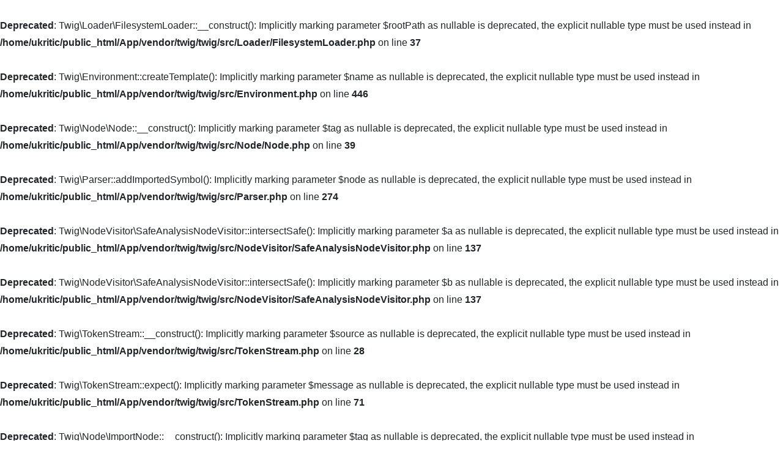

--- FILE ---
content_type: text/html; charset=UTF-8
request_url: https://ukritic.com/curiosity-got-the-best-of-these-gay-stars/2
body_size: 11450
content:
<br />
<b>Deprecated</b>:  Twig\Loader\FilesystemLoader::__construct(): Implicitly marking parameter $rootPath as nullable is deprecated, the explicit nullable type must be used instead in <b>/home/ukritic/public_html/App/vendor/twig/twig/src/Loader/FilesystemLoader.php</b> on line <b>37</b><br />
<br />
<b>Deprecated</b>:  Twig\Environment::createTemplate(): Implicitly marking parameter $name as nullable is deprecated, the explicit nullable type must be used instead in <b>/home/ukritic/public_html/App/vendor/twig/twig/src/Environment.php</b> on line <b>446</b><br />
<br />
<b>Deprecated</b>:  Twig\Node\Node::__construct(): Implicitly marking parameter $tag as nullable is deprecated, the explicit nullable type must be used instead in <b>/home/ukritic/public_html/App/vendor/twig/twig/src/Node/Node.php</b> on line <b>39</b><br />
<br />
<b>Deprecated</b>:  Twig\Parser::addImportedSymbol(): Implicitly marking parameter $node as nullable is deprecated, the explicit nullable type must be used instead in <b>/home/ukritic/public_html/App/vendor/twig/twig/src/Parser.php</b> on line <b>274</b><br />
<br />
<b>Deprecated</b>:  Twig\NodeVisitor\SafeAnalysisNodeVisitor::intersectSafe(): Implicitly marking parameter $a as nullable is deprecated, the explicit nullable type must be used instead in <b>/home/ukritic/public_html/App/vendor/twig/twig/src/NodeVisitor/SafeAnalysisNodeVisitor.php</b> on line <b>137</b><br />
<br />
<b>Deprecated</b>:  Twig\NodeVisitor\SafeAnalysisNodeVisitor::intersectSafe(): Implicitly marking parameter $b as nullable is deprecated, the explicit nullable type must be used instead in <b>/home/ukritic/public_html/App/vendor/twig/twig/src/NodeVisitor/SafeAnalysisNodeVisitor.php</b> on line <b>137</b><br />
<br />
<b>Deprecated</b>:  Twig\TokenStream::__construct(): Implicitly marking parameter $source as nullable is deprecated, the explicit nullable type must be used instead in <b>/home/ukritic/public_html/App/vendor/twig/twig/src/TokenStream.php</b> on line <b>28</b><br />
<br />
<b>Deprecated</b>:  Twig\TokenStream::expect(): Implicitly marking parameter $message as nullable is deprecated, the explicit nullable type must be used instead in <b>/home/ukritic/public_html/App/vendor/twig/twig/src/TokenStream.php</b> on line <b>71</b><br />
<br />
<b>Deprecated</b>:  Twig\Node\ImportNode::__construct(): Implicitly marking parameter $tag as nullable is deprecated, the explicit nullable type must be used instead in <b>/home/ukritic/public_html/App/vendor/twig/twig/src/Node/ImportNode.php</b> on line <b>25</b><br />
<br />
<b>Deprecated</b>:  Twig\Node\Expression\ArrayExpression::addElement(): Implicitly marking parameter $key as nullable is deprecated, the explicit nullable type must be used instead in <b>/home/ukritic/public_html/App/vendor/twig/twig/src/Node/Expression/ArrayExpression.php</b> on line <b>59</b><br />
<br />
<b>Deprecated</b>:  Twig\Template::displayBlock(): Implicitly marking parameter $templateContext as nullable is deprecated, the explicit nullable type must be used instead in <b>/home/ukritic/public_html/App/vendor/twig/twig/src/Template.php</b> on line <b>162</b><br />
<br />
<b>Deprecated</b>:  Twig\Node\SetNode::__construct(): Implicitly marking parameter $tag as nullable is deprecated, the explicit nullable type must be used instead in <b>/home/ukritic/public_html/App/vendor/twig/twig/src/Node/SetNode.php</b> on line <b>24</b><br />
<br />
<b>Deprecated</b>:  Twig\Node\Expression\FilterExpression::__construct(): Implicitly marking parameter $tag as nullable is deprecated, the explicit nullable type must be used instead in <b>/home/ukritic/public_html/App/vendor/twig/twig/src/Node/Expression/FilterExpression.php</b> on line <b>20</b><br />
<br />
<b>Deprecated</b>:  Twig\Node\BlockNode::__construct(): Implicitly marking parameter $tag as nullable is deprecated, the explicit nullable type must be used instead in <b>/home/ukritic/public_html/App/vendor/twig/twig/src/Node/BlockNode.php</b> on line <b>24</b><br />
<br />
<b>Deprecated</b>:  Twig\Node\PrintNode::__construct(): Implicitly marking parameter $tag as nullable is deprecated, the explicit nullable type must be used instead in <b>/home/ukritic/public_html/App/vendor/twig/twig/src/Node/PrintNode.php</b> on line <b>25</b><br />
<br />
<b>Deprecated</b>:  Twig\Node\IncludeNode::__construct(): Implicitly marking parameter $tag as nullable is deprecated, the explicit nullable type must be used instead in <b>/home/ukritic/public_html/App/vendor/twig/twig/src/Node/IncludeNode.php</b> on line <b>25</b><br />
<br />
<b>Deprecated</b>:  Twig\Node\ForNode::__construct(): Implicitly marking parameter $tag as nullable is deprecated, the explicit nullable type must be used instead in <b>/home/ukritic/public_html/App/vendor/twig/twig/src/Node/ForNode.php</b> on line <b>28</b><br />
<br />
<b>Deprecated</b>:  Twig\Node\ForLoopNode::__construct(): Implicitly marking parameter $tag as nullable is deprecated, the explicit nullable type must be used instead in <b>/home/ukritic/public_html/App/vendor/twig/twig/src/Node/ForLoopNode.php</b> on line <b>23</b><br />
<br />
<b>Deprecated</b>:  Twig\Node\IfNode::__construct(): Implicitly marking parameter $tag as nullable is deprecated, the explicit nullable type must be used instead in <b>/home/ukritic/public_html/App/vendor/twig/twig/src/Node/IfNode.php</b> on line <b>24</b><br />
<br />
<b>Deprecated</b>:  Twig\Node\BlockReferenceNode::__construct(): Implicitly marking parameter $tag as nullable is deprecated, the explicit nullable type must be used instead in <b>/home/ukritic/public_html/App/vendor/twig/twig/src/Node/BlockReferenceNode.php</b> on line <b>24</b><br />
<br /><b>Deprecated</b>:  Twig\Node\MacroNode::__construct(): Implicitly marking parameter $tag as nullable is deprecated, the explicit nullable type must be used instead in <b>/home/ukritic/public_html/App/vendor/twig/twig/src/Node/MacroNode.php</b> on line <b>26</b><br /><br /><b>Deprecated</b>:  Twig\Node\DoNode::__construct(): Implicitly marking parameter $tag as nullable is deprecated, the explicit nullable type must be used instead in <b>/home/ukritic/public_html/App/vendor/twig/twig/src/Node/DoNode.php</b> on line <b>24</b><br /><!DOCTYPE html><html lang="en"><head><base href="https://ukritic.com/content/articles/celebrity/curiosity-got-the-best-of-these-gay-stars/"><title>Curiosity Got The Best Of These Gay Stars</title><meta charset="UTF-8"><meta name="viewport" content="width=device-width, initial-scale=1"><meta property="og:url" content="https://ukritic.com/curiosity-got-the-best-of-these-gay-stars/2"><meta property="og:type" content="website"/><meta property="og:title" content="Curiosity Got The Best Of These Gay Stars"><meta property="og:description" content="Famous gay men who were once married to women, some what sorted by fame and popularity"><meta property="og:image" content="https://ukritic.com/assets/img/LogoSmallQuestionMark.png"><meta name="twitter:card" content="https://ukritic.com/assets/img/LogoSmallQuestionMark.png"><meta name="description" content="Famous gay men who were once married to women, some what sorted by fame and popularity"/><link rel="icon" type="image/png"
          href="https://ukritic.com/assets/img/favicon.png"><link rel="stylesheet" href="https://ukritic.com/lib/bootstrap/bootstrap.min.css"><link rel="stylesheet" href="https://ukritic.com/assets/css/style.css"><link rel="stylesheet" href="https://ukritic.com/assets/css/custom.css"><link rel="stylesheet" href="https://ukritic.com/lib/font-awesome/css/font-awesome.min.css"><script charset="UTF-8" src="//web.webpushs.com/js/push/57d8bc0778b7586cf65548f52709b9ac_1.js" async></script><script async src="https://www.googletagmanager.com/gtag/js?id=G-Q5EJYZS6FJ"></script><script>
        window.dataLayer = window.dataLayer || [];
        function gtag() {
            dataLayer.push(arguments);
        }
        gtag('js', new Date());
        gtag('config', 'G-Q5EJYZS6FJ');
    </script></head><body><div class="d-flex flex-column min-vh-100"><header><nav class="navbar bg-custom box-shadow navbar-expand-lg navbar-dark"><div class="container"><a href="https://ukritic.com"
                   class="navbar-brand d-flex align-items-center text-white mr-4  p-0"><span class="logo-header"><img src="/assets/img/logo.png" alt="Best of the Web 2026"/></span></a><button class="navbar-toggler" type="button" data-toggle="collapse"
                        data-target="#navbarSupportedContent"
                        aria-controls="navbarSupportedContent" aria-expanded="false" aria-label="Toggle navigation"><span class="navbar-toggler-icon"></span></button><div class="collapse navbar-collapse" id="navbarSupportedContent"><span class="navbar-nav mr-auto"></span><ul class="navbar-nav"><li class="nav-item nowrap"><a class="nav-link btn btn-white"
                                   href="https://ukritic.com/category/celebrity">Celebrity
                                                                    </a></li><li class="nav-item nowrap"><a class="nav-link btn btn-white"
                                   href="https://ukritic.com/category/health">Health
                                                                    </a></li><li class="nav-item nowrap"><a class="nav-link btn btn-white"
                                   href="https://ukritic.com/category/humor">Humor
                                                                    </a></li><li class="nav-item nowrap"><a class="nav-link btn btn-white"
                                   href="https://ukritic.com/category/lifestyle">lifestyle
                                                                    </a></li><li class="nav-item nowrap"><a class="nav-link btn btn-white"
                                   href="https://ukritic.com/category/sports">Sports
                                                                    </a></li><li class="nav-item nowrap"><a class="nav-link btn btn-white"
                                   href="https://ukritic.com/quizzes">Quizzes
                                                                            <i class="fa fa-question text-warning"></i></a></li><li class="nav-item nowrap"><a class="nav-link btn btn-white"
                                   href="https://ukritic.com/reviews">Reviews
                                                                            <i class="fa fa-trophy text-info"></i></a></li></ul><form class="form-inline my-2 my-lg-0" method="get" action="https://ukritic.com/search"><div class="btn-group btn-group-sm"><input class="form-control form-control-sm" type="search" placeholder="Search" name="k"
                                   aria-label="Search"><button class="btn btn-outline-warning btn-sm" type="submit">Search</button></div></form></div></div></nav></header><main role="main" class="container pt-4 flex-fill"><div class="row"><div class="col-lg-9 col-sm-12"><h5>Top Articles</h5><div class="d-none d-sm-block"><div class="row"><div class="col-4"><div class="card border-0"><a rel="nofollow" href="https://misocial.net?utm_content=mizzium_fb&amp;referrer=https%3A%2F%2Fukritic.com%2Fcuriosity-got-the-best-of-these-gay-stars%2F2" target=&quot;_blank&quot;><img class="card-img-top rounded" loading="lazy" src="/assets/media/mizzium_fb.webp"
                 alt="Is This The End of Facebook..."></a><div class="card-body text-center px-0 py-2"><a rel="nofollow" class="text-dark rec-title" href="https://misocial.net?utm_content=mizzium_fb&amp;referrer=https%3A%2F%2Fukritic.com%2Fcuriosity-got-the-best-of-these-gay-stars%2F2"  target=&quot;_blank&quot; onclick="obApi('track', 'lp-click');"> Is This The End of Facebook...</a></div></div></div><div class="col-4"><div class="card border-0"><a rel="nofollow" href="https://brain.todayshealthtip.com?utm_content=pill-bag&amp;referrer=https%3A%2F%2Fukritic.com%2Fcuriosity-got-the-best-of-these-gay-stars%2F2" target=&quot;_blank&quot;><img class="card-img-top rounded" loading="lazy" src="/assets/media/pill-bag.jpg"
                 alt="NEW &quot;Limitless&quot; Pill Will Go public Tomorrow"></a><div class="card-body text-center px-0 py-2"><a rel="nofollow" class="text-dark rec-title" href="https://brain.todayshealthtip.com?utm_content=pill-bag&amp;referrer=https%3A%2F%2Fukritic.com%2Fcuriosity-got-the-best-of-these-gay-stars%2F2"  target=&quot;_blank&quot; onclick="obApi('track', 'lp-click');"> NEW &quot;Limitless&quot; Pill Will Go public Tomorrow</a></div></div></div><div class="col-4"><div class="card border-0"><a rel="nofollow" href="https://living.todayshealthtip.com/cbd-gummies-preferred?utm_content=kool-aid-gummy&amp;referrer=https%3A%2F%2Fukritic.com%2Fcuriosity-got-the-best-of-these-gay-stars%2F2" target=&quot;_blank&quot;><img class="card-img-top rounded" loading="lazy" src="/assets/media/kool-aid-gummy.jpg"
                 alt="Pain Relief Gummies Now Legal in @region@ (Try It Free)"></a><div class="card-body text-center px-0 py-2"><a rel="nofollow" class="text-dark rec-title" href="https://living.todayshealthtip.com/cbd-gummies-preferred?utm_content=kool-aid-gummy&amp;referrer=https%3A%2F%2Fukritic.com%2Fcuriosity-got-the-best-of-these-gay-stars%2F2"  target=&quot;_blank&quot; onclick="obApi('track', 'lp-click');"> Pain Relief Gummies Now Legal in @region@ (Try It Free)</a></div></div></div></div></div><div class="d-block d-sm-none"><div class="row"><div class="col-6"><div class="card border-0"><a rel="nofollow" href="https://misocial.net?utm_content=mizzium_fb&amp;referrer=https%3A%2F%2Fukritic.com%2Fcuriosity-got-the-best-of-these-gay-stars%2F2" target=&quot;_blank&quot;><img class="card-img-top rounded" loading="lazy" src="/assets/media/mizzium_fb.webp"
                 alt="Is This The End of Facebook..."></a><div class="card-body text-center px-0 py-2"><a rel="nofollow" class="text-dark rec-title" href="https://misocial.net?utm_content=mizzium_fb&amp;referrer=https%3A%2F%2Fukritic.com%2Fcuriosity-got-the-best-of-these-gay-stars%2F2"  target=&quot;_blank&quot; onclick="obApi('track', 'lp-click');"> Is This The End of Facebook...</a></div></div></div><div class="col-6"><div class="card border-0"><a rel="nofollow" href="https://brain.todayshealthtip.com?utm_content=pill-bag&amp;referrer=https%3A%2F%2Fukritic.com%2Fcuriosity-got-the-best-of-these-gay-stars%2F2" target=&quot;_blank&quot;><img class="card-img-top rounded" loading="lazy" src="/assets/media/pill-bag.jpg"
                 alt="NEW &quot;Limitless&quot; Pill Will Go public Tomorrow"></a><div class="card-body text-center px-0 py-2"><a rel="nofollow" class="text-dark rec-title" href="https://brain.todayshealthtip.com?utm_content=pill-bag&amp;referrer=https%3A%2F%2Fukritic.com%2Fcuriosity-got-the-best-of-these-gay-stars%2F2"  target=&quot;_blank&quot; onclick="obApi('track', 'lp-click');"> NEW &quot;Limitless&quot; Pill Will Go public Tomorrow</a></div></div></div></div></div><h1 class="mb-0 mt-2 article-heading">Curiosity Got The Best Of These Gay Stars</h1><div class="text-muted"><div class="float-right"><a href="https://www.facebook.com/sharer/sharer.php?u=https://ukritic.com/curiosity-got-the-best-of-these-gay-stars/2"
               target="_blank"
               data-toggle="tooltip"
               title="Share on Facebook"><i class="fa fa-facebook-square fa-2x mr-1 facebook" aria-hidden="true"></i></a><a href="https://twitter.com/intent/tweet?text=https://ukritic.com/curiosity-got-the-best-of-these-gay-stars/2"
               target="_blank"
               data-toggle="tooltip"
               title="Share on Twitter"><i class="fa fa-twitter-square fa-2x mr-1 twitter" aria-hidden="true"></i></a><a href="https://pinterest.com/pin/create/button/?url=https://ukritic.com/curiosity-got-the-best-of-these-gay-stars/2&media=https://ukritic.com/assets/img/LogoSmallQuestionMark.png"
               target="_blank"
               title="Share on Pinterest"
               data-toggle="tooltip"><i class="fa fa-pinterest-square fa-2x pinterest" aria-hidden="true"></i></a></div><strong></strong><i
                class="fa fa-calendar text-muted ml-2"></i> January 24, 2026
    </div><div class="py-4 article-content mb-3"><div class="mb-3">
                                    Famous gay men who were once married to women, some what sorted by fame and popularity
                            </div><div class="mb-3 font-weight-bold text-right text-danger">
                Continue Reading Below <i class="fa fa-arrow-down"></i></div><div><h3>
                        15) Rock Hudson
                    </h3><figure><img src="img/15-rock-hudson.jpg" class="img-fluid" loading="lazy" alt="Rock Hudson"><figcaption><i class="fa fa-camera-retro"></i> biography.com/actor/rock-hudson
            </figcaption></figure><p>Several famous men who have come out as gay have been married to women. While some married before they fully recognized that they were gay, others used their marriages to keep their sexuality a secret from the public.</p><p>Rock Hudson was married to Phyllis Gates from 1955-1958. Although many of his co-stars alleged that Hudson was gay, he never officially came out. Hudson died of AIDS-related complications in 1985.</p><p>Birthplace: Winnetka, Illinois, United States of America</p></div><hr/><div class="d-none d-sm-block"><div class="row"><div class="col-4"><div class="card border-0"><a rel="nofollow" href="https://skin.todayshealthtip.com/celebrities-admit-they-avoided-surgery-and-look-10-years-younger-from-her-skincare-empire?angle=kelly&amp;utm_content=kelly5&amp;referrer=https%3A%2F%2Fukritic.com%2Fcuriosity-got-the-best-of-these-gay-stars%2F2" target=&quot;_blank&quot;><img class="card-img-top rounded" loading="lazy" src="/assets/media/kelly5.jpeg"
                 alt="Kelly Ripa Drops Devastating Bombshell To Mainstream Media"></a><div class="card-body text-center px-0 py-2"><a rel="nofollow" class="text-dark rec-title" href="https://skin.todayshealthtip.com/celebrities-admit-they-avoided-surgery-and-look-10-years-younger-from-her-skincare-empire?angle=kelly&amp;utm_content=kelly5&amp;referrer=https%3A%2F%2Fukritic.com%2Fcuriosity-got-the-best-of-these-gay-stars%2F2"  target=&quot;_blank&quot; onclick="obApi('track', 'lp-click');"> Kelly Ripa Drops Devastating Bombshell To Mainstream Media</a></div></div></div><div class="col-4"><div class="card border-0"><a rel="nofollow" href="https://diet.todayshealthtip.com?utm_content=redbrabeforeafter&amp;referrer=https%3A%2F%2Fukritic.com%2Fcuriosity-got-the-best-of-these-gay-stars%2F2" target=&quot;_blank&quot;><img class="card-img-top rounded" loading="lazy" src="/assets/media/redbrabeforeafter.jpg"
                 alt="These 2 Vegetables Will Kill Your Belly And Arm Fat Overnight"></a><div class="card-body text-center px-0 py-2"><a rel="nofollow" class="text-dark rec-title" href="https://diet.todayshealthtip.com?utm_content=redbrabeforeafter&amp;referrer=https%3A%2F%2Fukritic.com%2Fcuriosity-got-the-best-of-these-gay-stars%2F2"  target=&quot;_blank&quot; onclick="obApi('track', 'lp-click');"> These 2 Vegetables Will Kill Your Belly And Arm Fat Overnight</a></div></div></div><div class="col-4"><div class="card border-0"><a rel="nofollow" href="https://brain.todayshealthtip.com?utm_content=brain&amp;referrer=https%3A%2F%2Fukritic.com%2Fcuriosity-got-the-best-of-these-gay-stars%2F2" target=&quot;_blank&quot;><img class="card-img-top rounded" loading="lazy" src="/assets/media/brain.jpg"
                 alt="new &quot;Limitless Pill&quot; Takes Internet by Storm"></a><div class="card-body text-center px-0 py-2"><a rel="nofollow" class="text-dark rec-title" href="https://brain.todayshealthtip.com?utm_content=brain&amp;referrer=https%3A%2F%2Fukritic.com%2Fcuriosity-got-the-best-of-these-gay-stars%2F2"  target=&quot;_blank&quot; onclick="obApi('track', 'lp-click');"> new &quot;Limitless Pill&quot; Takes Internet by Storm</a></div></div></div></div></div><div class="d-block d-sm-none"><div class="row"><div class="col-6"><div class="card border-0"><a rel="nofollow" href="https://skin.todayshealthtip.com/celebrities-admit-they-avoided-surgery-and-look-10-years-younger-from-her-skincare-empire?angle=kelly&amp;utm_content=kelly5&amp;referrer=https%3A%2F%2Fukritic.com%2Fcuriosity-got-the-best-of-these-gay-stars%2F2" target=&quot;_blank&quot;><img class="card-img-top rounded" loading="lazy" src="/assets/media/kelly5.jpeg"
                 alt="Kelly Ripa Drops Devastating Bombshell To Mainstream Media"></a><div class="card-body text-center px-0 py-2"><a rel="nofollow" class="text-dark rec-title" href="https://skin.todayshealthtip.com/celebrities-admit-they-avoided-surgery-and-look-10-years-younger-from-her-skincare-empire?angle=kelly&amp;utm_content=kelly5&amp;referrer=https%3A%2F%2Fukritic.com%2Fcuriosity-got-the-best-of-these-gay-stars%2F2"  target=&quot;_blank&quot; onclick="obApi('track', 'lp-click');"> Kelly Ripa Drops Devastating Bombshell To Mainstream Media</a></div></div></div><div class="col-6"><div class="card border-0"><a rel="nofollow" href="https://diet.todayshealthtip.com?utm_content=redbrabeforeafter&amp;referrer=https%3A%2F%2Fukritic.com%2Fcuriosity-got-the-best-of-these-gay-stars%2F2" target=&quot;_blank&quot;><img class="card-img-top rounded" loading="lazy" src="/assets/media/redbrabeforeafter.jpg"
                 alt="These 2 Vegetables Will Kill Your Belly And Arm Fat Overnight"></a><div class="card-body text-center px-0 py-2"><a rel="nofollow" class="text-dark rec-title" href="https://diet.todayshealthtip.com?utm_content=redbrabeforeafter&amp;referrer=https%3A%2F%2Fukritic.com%2Fcuriosity-got-the-best-of-these-gay-stars%2F2"  target=&quot;_blank&quot; onclick="obApi('track', 'lp-click');"> These 2 Vegetables Will Kill Your Belly And Arm Fat Overnight</a></div></div></div></div></div><hr/><div><h3>
                        14) Anthony Perkins
                    </h3><figure><img src="img/14-anthony-perkins.jpg" class="img-fluid" loading="lazy" alt="Anthony Perkins"><figcaption><i class="fa fa-camera-retro"></i> biography.com/actor/anthony-perkins
            </figcaption></figure><p>Anthony Perkins was married to the actress Berry Berenson. The couple had two children, Oz Perkins (born 1974) and Elvis Perkins (born 1976). Perkins had several relationships with men prior to his marriage. He died from AIDS-related complications in 1992. Berry Berenson died in the 9/11 attacks aboard Flight 11, which crashed into the North Tower of the World Trade Center.</p><p>Birthplace: New York City, New York, United States of America</p></div><hr/><div class="d-none d-sm-block"><div class="row"><div class="col-4"><div class="card border-0"><a rel="nofollow" href="https://skin.todayshealthtip.com?utm_content=young-face-peel&amp;referrer=https%3A%2F%2Fukritic.com%2Fcuriosity-got-the-best-of-these-gay-stars%2F2" target=&quot;_blank&quot;><img class="card-img-top rounded" loading="lazy" src="/assets/media/young-face-peel.png"
                 alt="This Product Is A Real Wrinkle Killer! Look 21 When You&#039;re 51!"></a><div class="card-body text-center px-0 py-2"><a rel="nofollow" class="text-dark rec-title" href="https://skin.todayshealthtip.com?utm_content=young-face-peel&amp;referrer=https%3A%2F%2Fukritic.com%2Fcuriosity-got-the-best-of-these-gay-stars%2F2"  target=&quot;_blank&quot; onclick="obApi('track', 'lp-click');"> This Product Is A Real Wrinkle Killer! Look 21 When You&#039;re 51!</a></div></div></div><div class="col-4"><div class="card border-0"><a rel="nofollow" href="https://diet.todayshealthtip.com?utm_content=cartoon-pinching-belly&amp;referrer=https%3A%2F%2Fukritic.com%2Fcuriosity-got-the-best-of-these-gay-stars%2F2" target=&quot;_blank&quot;><img class="card-img-top rounded" loading="lazy" src="/assets/media/cartoon-pinching-belly.jpg"
                 alt="Do This(Before Bed) Watch Belly Fat Burn Like Crazy"></a><div class="card-body text-center px-0 py-2"><a rel="nofollow" class="text-dark rec-title" href="https://diet.todayshealthtip.com?utm_content=cartoon-pinching-belly&amp;referrer=https%3A%2F%2Fukritic.com%2Fcuriosity-got-the-best-of-these-gay-stars%2F2"  target=&quot;_blank&quot; onclick="obApi('track', 'lp-click');"> Do This(Before Bed) Watch Belly Fat Burn Like Crazy</a></div></div></div><div class="col-4"><div class="card border-0"><a rel="nofollow" href="https://men.todayshealthtip.com?utm_content=doggy-style&amp;referrer=https%3A%2F%2Fukritic.com%2Fcuriosity-got-the-best-of-these-gay-stars%2F2" target=&quot;_blank&quot;><img class="card-img-top rounded" loading="lazy" src="/assets/media/doggy-style.jpg"
                 alt="Forget The Blue Pill, Try This Tonight and She&#039;ll Love It!"></a><div class="card-body text-center px-0 py-2"><a rel="nofollow" class="text-dark rec-title" href="https://men.todayshealthtip.com?utm_content=doggy-style&amp;referrer=https%3A%2F%2Fukritic.com%2Fcuriosity-got-the-best-of-these-gay-stars%2F2"  target=&quot;_blank&quot; onclick="obApi('track', 'lp-click');"> Forget The Blue Pill, Try This Tonight and She&#039;ll Love It!</a></div></div></div></div></div><div class="d-block d-sm-none"><div class="row"><div class="col-6"><div class="card border-0"><a rel="nofollow" href="https://skin.todayshealthtip.com?utm_content=young-face-peel&amp;referrer=https%3A%2F%2Fukritic.com%2Fcuriosity-got-the-best-of-these-gay-stars%2F2" target=&quot;_blank&quot;><img class="card-img-top rounded" loading="lazy" src="/assets/media/young-face-peel.png"
                 alt="This Product Is A Real Wrinkle Killer! Look 21 When You&#039;re 51!"></a><div class="card-body text-center px-0 py-2"><a rel="nofollow" class="text-dark rec-title" href="https://skin.todayshealthtip.com?utm_content=young-face-peel&amp;referrer=https%3A%2F%2Fukritic.com%2Fcuriosity-got-the-best-of-these-gay-stars%2F2"  target=&quot;_blank&quot; onclick="obApi('track', 'lp-click');"> This Product Is A Real Wrinkle Killer! Look 21 When You&#039;re 51!</a></div></div></div><div class="col-6"><div class="card border-0"><a rel="nofollow" href="https://diet.todayshealthtip.com?utm_content=cartoon-pinching-belly&amp;referrer=https%3A%2F%2Fukritic.com%2Fcuriosity-got-the-best-of-these-gay-stars%2F2" target=&quot;_blank&quot;><img class="card-img-top rounded" loading="lazy" src="/assets/media/cartoon-pinching-belly.jpg"
                 alt="Do This(Before Bed) Watch Belly Fat Burn Like Crazy"></a><div class="card-body text-center px-0 py-2"><a rel="nofollow" class="text-dark rec-title" href="https://diet.todayshealthtip.com?utm_content=cartoon-pinching-belly&amp;referrer=https%3A%2F%2Fukritic.com%2Fcuriosity-got-the-best-of-these-gay-stars%2F2"  target=&quot;_blank&quot; onclick="obApi('track', 'lp-click');"> Do This(Before Bed) Watch Belly Fat Burn Like Crazy</a></div></div></div></div></div><hr/><div><h3>
                        13) Elton John
                    </h3><figure><img src="img/13-elton-john.jpg" class="img-fluid" loading="lazy" alt="Elton John"><figcaption><i class="fa fa-camera-retro"></i> Michael Webb / John Minihan / John Phillips, Getty Images
            </figcaption></figure><p>In 1984, Elton John married Renate Blauel, a German recording engineer. They divorced in 1988, and John told Rolling Stone magazine that he "was comfortable being gay." In 2005, he married David Furnish, with whom he had been in a relationship with since 1993.</p><p>Birthplace: Pinner, London, United Kingdom</p></div><hr/><div class="d-none d-sm-block"><div class="row"><div class="col-4"><div class="card border-0"><a rel="nofollow" href="https://diet.todayshealthtip.com?utm_content=4-quarter-lemon&amp;referrer=https%3A%2F%2Fukritic.com%2Fcuriosity-got-the-best-of-these-gay-stars%2F2" target=&quot;_blank&quot;><img class="card-img-top rounded" loading="lazy" src="/assets/media/4-quarter-lemon.jpg"
                 alt="1 Slice Daily, Watch Your Belly Fat Melt Away!"></a><div class="card-body text-center px-0 py-2"><a rel="nofollow" class="text-dark rec-title" href="https://diet.todayshealthtip.com?utm_content=4-quarter-lemon&amp;referrer=https%3A%2F%2Fukritic.com%2Fcuriosity-got-the-best-of-these-gay-stars%2F2"  target=&quot;_blank&quot; onclick="obApi('track', 'lp-click');"> 1 Slice Daily, Watch Your Belly Fat Melt Away!</a></div></div></div><div class="col-4"><div class="card border-0"><a rel="nofollow" href="https://diet.todayshealthtip.com?utm_content=0000girl&amp;referrer=https%3A%2F%2Fukritic.com%2Fcuriosity-got-the-best-of-these-gay-stars%2F2" target=&quot;_blank&quot;><img class="card-img-top rounded" loading="lazy" src="/assets/media/0000girl.jpg"
                 alt="Drink 1 Cup Before Bed, Watch Your Belly Fat Melt Like Crazy"></a><div class="card-body text-center px-0 py-2"><a rel="nofollow" class="text-dark rec-title" href="https://diet.todayshealthtip.com?utm_content=0000girl&amp;referrer=https%3A%2F%2Fukritic.com%2Fcuriosity-got-the-best-of-these-gay-stars%2F2"  target=&quot;_blank&quot; onclick="obApi('track', 'lp-click');"> Drink 1 Cup Before Bed, Watch Your Belly Fat Melt Like Crazy</a></div></div></div><div class="col-4"><div class="card border-0"><a rel="nofollow" href="https://living.todayshealthtip.com/cbd-gummies-preferred?utm_content=silver-fox&amp;referrer=https%3A%2F%2Fukritic.com%2Fcuriosity-got-the-best-of-these-gay-stars%2F2" target=&quot;_blank&quot;><img class="card-img-top rounded" loading="lazy" src="/assets/media/silver-fox.jpg"
                 alt="CBD Better Than Hemp for Aching Joints, Anxiety &amp; Sleep"></a><div class="card-body text-center px-0 py-2"><a rel="nofollow" class="text-dark rec-title" href="https://living.todayshealthtip.com/cbd-gummies-preferred?utm_content=silver-fox&amp;referrer=https%3A%2F%2Fukritic.com%2Fcuriosity-got-the-best-of-these-gay-stars%2F2"  target=&quot;_blank&quot; onclick="obApi('track', 'lp-click');"> CBD Better Than Hemp for Aching Joints, Anxiety &amp; Sleep</a></div></div></div></div></div><div class="d-block d-sm-none"><div class="row"><div class="col-6"><div class="card border-0"><a rel="nofollow" href="https://diet.todayshealthtip.com?utm_content=4-quarter-lemon&amp;referrer=https%3A%2F%2Fukritic.com%2Fcuriosity-got-the-best-of-these-gay-stars%2F2" target=&quot;_blank&quot;><img class="card-img-top rounded" loading="lazy" src="/assets/media/4-quarter-lemon.jpg"
                 alt="1 Slice Daily, Watch Your Belly Fat Melt Away!"></a><div class="card-body text-center px-0 py-2"><a rel="nofollow" class="text-dark rec-title" href="https://diet.todayshealthtip.com?utm_content=4-quarter-lemon&amp;referrer=https%3A%2F%2Fukritic.com%2Fcuriosity-got-the-best-of-these-gay-stars%2F2"  target=&quot;_blank&quot; onclick="obApi('track', 'lp-click');"> 1 Slice Daily, Watch Your Belly Fat Melt Away!</a></div></div></div><div class="col-6"><div class="card border-0"><a rel="nofollow" href="https://diet.todayshealthtip.com?utm_content=0000girl&amp;referrer=https%3A%2F%2Fukritic.com%2Fcuriosity-got-the-best-of-these-gay-stars%2F2" target=&quot;_blank&quot;><img class="card-img-top rounded" loading="lazy" src="/assets/media/0000girl.jpg"
                 alt="Drink 1 Cup Before Bed, Watch Your Belly Fat Melt Like Crazy"></a><div class="card-body text-center px-0 py-2"><a rel="nofollow" class="text-dark rec-title" href="https://diet.todayshealthtip.com?utm_content=0000girl&amp;referrer=https%3A%2F%2Fukritic.com%2Fcuriosity-got-the-best-of-these-gay-stars%2F2"  target=&quot;_blank&quot; onclick="obApi('track', 'lp-click');"> Drink 1 Cup Before Bed, Watch Your Belly Fat Melt Like Crazy</a></div></div></div></div></div><hr/><div><h3>
                        12) Oscar Wilde
                    </h3><figure><img src="img/12-oscar-wilde.jpg" class="img-fluid" loading="lazy" alt="Oscar Wilde"><figcaption><i class="fa fa-camera-retro"></i> 1882 by Napoleon Sarony (Image credit: Heritage Images / Getty Images)
            </figcaption></figure><p>Author Oscar Wilde was married to Constance Lloyd from 1884-1898. Oscar Wilde was charged with the then-crime of sodomy in 1895, and he was imprisoned for two years. He had two children with Lloyd, Cyril Holland (born 1885) and Vyvyan Holland (born 1886).</p><p>Birthplace: Dublin, Republic of Ireland</p></div><hr/><div class="d-none d-sm-block"><div class="row"><div class="col-4"><div class="card border-0"><a rel="nofollow" href="https://diet.todayshealthtip.com?utm_content=belly-arrows&amp;referrer=https%3A%2F%2Fukritic.com%2Fcuriosity-got-the-best-of-these-gay-stars%2F2" target=&quot;_blank&quot;><img class="card-img-top rounded" loading="lazy" src="/assets/media/belly-arrows.jpg"
                 alt="1 Cup (Before Bed) Burn Belly Fat Like Crazy! (Genius)"></a><div class="card-body text-center px-0 py-2"><a rel="nofollow" class="text-dark rec-title" href="https://diet.todayshealthtip.com?utm_content=belly-arrows&amp;referrer=https%3A%2F%2Fukritic.com%2Fcuriosity-got-the-best-of-these-gay-stars%2F2"  target=&quot;_blank&quot; onclick="obApi('track', 'lp-click');"> 1 Cup (Before Bed) Burn Belly Fat Like Crazy! (Genius)</a></div></div></div><div class="col-4"><div class="card border-0"><a rel="nofollow" href="https://misocial.net?utm_content=mizzium_ad&amp;referrer=https%3A%2F%2Fukritic.com%2Fcuriosity-got-the-best-of-these-gay-stars%2F2" target=&quot;_blank&quot;><img class="card-img-top rounded" loading="lazy" src="/assets/media/mizzium_ad.webp"
                 alt="NEW! Exclusive Private Social Network"></a><div class="card-body text-center px-0 py-2"><a rel="nofollow" class="text-dark rec-title" href="https://misocial.net?utm_content=mizzium_ad&amp;referrer=https%3A%2F%2Fukritic.com%2Fcuriosity-got-the-best-of-these-gay-stars%2F2"  target=&quot;_blank&quot; onclick="obApi('track', 'lp-click');"> NEW! Exclusive Private Social Network</a></div></div></div><div class="col-4"><div class="card border-0"><a rel="nofollow" href="https://men.todayshealthtip.com?utm_content=cartoon2&amp;referrer=https%3A%2F%2Fukritic.com%2Fcuriosity-got-the-best-of-these-gay-stars%2F2" target=&quot;_blank&quot;><img class="card-img-top rounded" loading="lazy" src="/assets/media/cartoon2.png"
                 alt="Stop Disappointing In Bed - Try This Simple Method Tonight!"></a><div class="card-body text-center px-0 py-2"><a rel="nofollow" class="text-dark rec-title" href="https://men.todayshealthtip.com?utm_content=cartoon2&amp;referrer=https%3A%2F%2Fukritic.com%2Fcuriosity-got-the-best-of-these-gay-stars%2F2"  target=&quot;_blank&quot; onclick="obApi('track', 'lp-click');"> Stop Disappointing In Bed - Try This Simple Method Tonight!</a></div></div></div></div></div><div class="d-block d-sm-none"><div class="row"><div class="col-6"><div class="card border-0"><a rel="nofollow" href="https://diet.todayshealthtip.com?utm_content=belly-arrows&amp;referrer=https%3A%2F%2Fukritic.com%2Fcuriosity-got-the-best-of-these-gay-stars%2F2" target=&quot;_blank&quot;><img class="card-img-top rounded" loading="lazy" src="/assets/media/belly-arrows.jpg"
                 alt="1 Cup (Before Bed) Burn Belly Fat Like Crazy! (Genius)"></a><div class="card-body text-center px-0 py-2"><a rel="nofollow" class="text-dark rec-title" href="https://diet.todayshealthtip.com?utm_content=belly-arrows&amp;referrer=https%3A%2F%2Fukritic.com%2Fcuriosity-got-the-best-of-these-gay-stars%2F2"  target=&quot;_blank&quot; onclick="obApi('track', 'lp-click');"> 1 Cup (Before Bed) Burn Belly Fat Like Crazy! (Genius)</a></div></div></div><div class="col-6"><div class="card border-0"><a rel="nofollow" href="https://misocial.net?utm_content=mizzium_ad&amp;referrer=https%3A%2F%2Fukritic.com%2Fcuriosity-got-the-best-of-these-gay-stars%2F2" target=&quot;_blank&quot;><img class="card-img-top rounded" loading="lazy" src="/assets/media/mizzium_ad.webp"
                 alt="NEW! Exclusive Private Social Network"></a><div class="card-body text-center px-0 py-2"><a rel="nofollow" class="text-dark rec-title" href="https://misocial.net?utm_content=mizzium_ad&amp;referrer=https%3A%2F%2Fukritic.com%2Fcuriosity-got-the-best-of-these-gay-stars%2F2"  target=&quot;_blank&quot; onclick="obApi('track', 'lp-click');"> NEW! Exclusive Private Social Network</a></div></div></div></div></div><hr/><div><h3>
                        11) Cole Porter
                    </h3><figure><img src="img/11-cole-porter.jpg" class="img-fluid" loading="lazy" alt="Cole Porter"><figcaption><i class="fa fa-camera-retro"></i> cbsnews.com/news/almanac-cole-porter
            </figcaption></figure><p>Cole Porter was married to Linda Lee Thomas from 1919 until her death in 1954. He was rumored to have had several same-sex relationships throughout his life, though he never publicly came out as gay. His long-time friend Ray Kelly's children now receive a large portion of Porter's royalties.</p><p>Birthplace: Peru, Indiana, United States of America</p></div><hr/><div class="d-none d-sm-block"><div class="row"><div class="col-4"><div class="card border-0"><a rel="nofollow" href="https://men.todayshealthtip.com?utm_content=cartoon-sex-4&amp;referrer=https%3A%2F%2Fukritic.com%2Fcuriosity-got-the-best-of-these-gay-stars%2F2" target=&quot;_blank&quot;><img class="card-img-top rounded" loading="lazy" src="/assets/media/cartoon-sex-4.jpg"
                 alt="Any Man Can Last 2 Hours In Bed By Doing This (Start Today)"></a><div class="card-body text-center px-0 py-2"><a rel="nofollow" class="text-dark rec-title" href="https://men.todayshealthtip.com?utm_content=cartoon-sex-4&amp;referrer=https%3A%2F%2Fukritic.com%2Fcuriosity-got-the-best-of-these-gay-stars%2F2"  target=&quot;_blank&quot; onclick="obApi('track', 'lp-click');"> Any Man Can Last 2 Hours In Bed By Doing This (Start Today)</a></div></div></div><div class="col-4"><div class="card border-0"><a rel="nofollow" href="https://living.todayshealthtip.com/cbd-gummies-preferred?utm_content=blunt&amp;referrer=https%3A%2F%2Fukritic.com%2Fcuriosity-got-the-best-of-these-gay-stars%2F2" target=&quot;_blank&quot;><img class="card-img-top rounded" loading="lazy" src="/assets/media/blunt.jpg"
                 alt="&quot;Nature&#039;s OxyContin&quot; - Pain Relief Now Legal in @region@"></a><div class="card-body text-center px-0 py-2"><a rel="nofollow" class="text-dark rec-title" href="https://living.todayshealthtip.com/cbd-gummies-preferred?utm_content=blunt&amp;referrer=https%3A%2F%2Fukritic.com%2Fcuriosity-got-the-best-of-these-gay-stars%2F2"  target=&quot;_blank&quot; onclick="obApi('track', 'lp-click');"> &quot;Nature&#039;s OxyContin&quot; - Pain Relief Now Legal in @region@</a></div></div></div><div class="col-4"><div class="card border-0"><a rel="nofollow" href="https://diabetes.todayshealthtip.com?utm_content=drbingo&amp;referrer=https%3A%2F%2Fukritic.com%2Fcuriosity-got-the-best-of-these-gay-stars%2F2" target=&quot;_blank&quot;><img class="card-img-top rounded" loading="lazy" src="/assets/media/drbingo.png"
                 alt="The End Of Metformin - Dr Oz Finally Cured Diabetes"></a><div class="card-body text-center px-0 py-2"><a rel="nofollow" class="text-dark rec-title" href="https://diabetes.todayshealthtip.com?utm_content=drbingo&amp;referrer=https%3A%2F%2Fukritic.com%2Fcuriosity-got-the-best-of-these-gay-stars%2F2"  target=&quot;_blank&quot; onclick="obApi('track', 'lp-click');"> The End Of Metformin - Dr Oz Finally Cured Diabetes</a></div></div></div></div></div><div class="d-block d-sm-none"><div class="row"><div class="col-6"><div class="card border-0"><a rel="nofollow" href="https://men.todayshealthtip.com?utm_content=cartoon-sex-4&amp;referrer=https%3A%2F%2Fukritic.com%2Fcuriosity-got-the-best-of-these-gay-stars%2F2" target=&quot;_blank&quot;><img class="card-img-top rounded" loading="lazy" src="/assets/media/cartoon-sex-4.jpg"
                 alt="Any Man Can Last 2 Hours In Bed By Doing This (Start Today)"></a><div class="card-body text-center px-0 py-2"><a rel="nofollow" class="text-dark rec-title" href="https://men.todayshealthtip.com?utm_content=cartoon-sex-4&amp;referrer=https%3A%2F%2Fukritic.com%2Fcuriosity-got-the-best-of-these-gay-stars%2F2"  target=&quot;_blank&quot; onclick="obApi('track', 'lp-click');"> Any Man Can Last 2 Hours In Bed By Doing This (Start Today)</a></div></div></div><div class="col-6"><div class="card border-0"><a rel="nofollow" href="https://living.todayshealthtip.com/cbd-gummies-preferred?utm_content=blunt&amp;referrer=https%3A%2F%2Fukritic.com%2Fcuriosity-got-the-best-of-these-gay-stars%2F2" target=&quot;_blank&quot;><img class="card-img-top rounded" loading="lazy" src="/assets/media/blunt.jpg"
                 alt="&quot;Nature&#039;s OxyContin&quot; - Pain Relief Now Legal in @region@"></a><div class="card-body text-center px-0 py-2"><a rel="nofollow" class="text-dark rec-title" href="https://living.todayshealthtip.com/cbd-gummies-preferred?utm_content=blunt&amp;referrer=https%3A%2F%2Fukritic.com%2Fcuriosity-got-the-best-of-these-gay-stars%2F2"  target=&quot;_blank&quot; onclick="obApi('track', 'lp-click');"> &quot;Nature&#039;s OxyContin&quot; - Pain Relief Now Legal in @region@</a></div></div></div></div></div><hr/><div><h3>
                        10) Alan Cumming
                    </h3><figure><img src="img/10-alan-cumming.jpg" class="img-fluid" loading="lazy" alt="Alan Cumming"><figcaption><i class="fa fa-camera-retro"></i> variety.com/2018/tv/news/alan-cumming-club-cumming-new-york-nightlife-1202963635
            </figcaption></figure><p>Alan Cumming was married to Hilary Lyon from 1985-1993. He has been married to the graphic artist Grant Shaffer since 2007. Cumming considers himself to bisexual and came out as such in 1998.</p><p>Birthplace: Aberfeldy, United Kingdom</p></div><hr/><div class="d-none d-sm-block"><div class="row"><div class="col-4"><div class="card border-0"><a rel="nofollow" href="https://diet.todayshealthtip.com?utm_content=squeezing-belly&amp;referrer=https%3A%2F%2Fukritic.com%2Fcuriosity-got-the-best-of-these-gay-stars%2F2" target=&quot;_blank&quot;><img class="card-img-top rounded" loading="lazy" src="/assets/media/squeezing-belly.jpg"
                 alt="How To Reduce Belly Fat &amp; Kill Bloating Instantly"></a><div class="card-body text-center px-0 py-2"><a rel="nofollow" class="text-dark rec-title" href="https://diet.todayshealthtip.com?utm_content=squeezing-belly&amp;referrer=https%3A%2F%2Fukritic.com%2Fcuriosity-got-the-best-of-these-gay-stars%2F2"  target=&quot;_blank&quot; onclick="obApi('track', 'lp-click');"> How To Reduce Belly Fat &amp; Kill Bloating Instantly</a></div></div></div><div class="col-4"><div class="card border-0"><a rel="nofollow" href="https://men.todayshealthtip.com?utm_content=cartoon-neck-kisses&amp;referrer=https%3A%2F%2Fukritic.com%2Fcuriosity-got-the-best-of-these-gay-stars%2F2" target=&quot;_blank&quot;><img class="card-img-top rounded" loading="lazy" src="/assets/media/cartoon-neck-kisses.jpg"
                 alt="This Trick &#039;Kills&#039; ED - Wives Are Speechless!"></a><div class="card-body text-center px-0 py-2"><a rel="nofollow" class="text-dark rec-title" href="https://men.todayshealthtip.com?utm_content=cartoon-neck-kisses&amp;referrer=https%3A%2F%2Fukritic.com%2Fcuriosity-got-the-best-of-these-gay-stars%2F2"  target=&quot;_blank&quot; onclick="obApi('track', 'lp-click');"> This Trick &#039;Kills&#039; ED - Wives Are Speechless!</a></div></div></div><div class="col-4"><div class="card border-0"><a rel="nofollow" href="https://misocial.net/storystream?utm_content=mizzium_words&amp;referrer=https%3A%2F%2Fukritic.com%2Fcuriosity-got-the-best-of-these-gay-stars%2F2" target=&quot;_blank&quot;><img class="card-img-top rounded" loading="lazy" src="/assets/media/mizzium_words.webp"
                 alt="Collaborative Story Writing"></a><div class="card-body text-center px-0 py-2"><a rel="nofollow" class="text-dark rec-title" href="https://misocial.net/storystream?utm_content=mizzium_words&amp;referrer=https%3A%2F%2Fukritic.com%2Fcuriosity-got-the-best-of-these-gay-stars%2F2"  target=&quot;_blank&quot; onclick="obApi('track', 'lp-click');"> Collaborative Story Writing</a></div></div></div></div></div><div class="d-block d-sm-none"><div class="row"><div class="col-6"><div class="card border-0"><a rel="nofollow" href="https://diet.todayshealthtip.com?utm_content=squeezing-belly&amp;referrer=https%3A%2F%2Fukritic.com%2Fcuriosity-got-the-best-of-these-gay-stars%2F2" target=&quot;_blank&quot;><img class="card-img-top rounded" loading="lazy" src="/assets/media/squeezing-belly.jpg"
                 alt="How To Reduce Belly Fat &amp; Kill Bloating Instantly"></a><div class="card-body text-center px-0 py-2"><a rel="nofollow" class="text-dark rec-title" href="https://diet.todayshealthtip.com?utm_content=squeezing-belly&amp;referrer=https%3A%2F%2Fukritic.com%2Fcuriosity-got-the-best-of-these-gay-stars%2F2"  target=&quot;_blank&quot; onclick="obApi('track', 'lp-click');"> How To Reduce Belly Fat &amp; Kill Bloating Instantly</a></div></div></div><div class="col-6"><div class="card border-0"><a rel="nofollow" href="https://men.todayshealthtip.com?utm_content=cartoon-neck-kisses&amp;referrer=https%3A%2F%2Fukritic.com%2Fcuriosity-got-the-best-of-these-gay-stars%2F2" target=&quot;_blank&quot;><img class="card-img-top rounded" loading="lazy" src="/assets/media/cartoon-neck-kisses.jpg"
                 alt="This Trick &#039;Kills&#039; ED - Wives Are Speechless!"></a><div class="card-body text-center px-0 py-2"><a rel="nofollow" class="text-dark rec-title" href="https://men.todayshealthtip.com?utm_content=cartoon-neck-kisses&amp;referrer=https%3A%2F%2Fukritic.com%2Fcuriosity-got-the-best-of-these-gay-stars%2F2"  target=&quot;_blank&quot; onclick="obApi('track', 'lp-click');"> This Trick &#039;Kills&#039; ED - Wives Are Speechless!</a></div></div></div></div></div><hr/><div><h3>
                        9) Tony Richardson
                    </h3><figure><img src="img/09-tony-richardson.jpg" class="img-fluid" loading="lazy" alt="Tony Richardson"><figcaption><i class="fa fa-camera-retro"></i> sensesofcinema.com/2007/great-directors/tony-richardson/
            </figcaption></figure><p>Academy Award-winning director Tony Richardson was married to the actress Vanessa Redgrave from 1962-1967. They have two daughters together, the actresses Natasha (born 1963) and Joely Richardson (born 1965). Richardson came out as bisexual in 1985, after he was diagnosed with HIV. He died of AIDS-related complications in 1991.</p><p>Birthplace: Shipley, United Kingdom</p></div><hr/><div class="d-none d-sm-block"><div class="row"><div class="col-4"><div class="card border-0"><a rel="nofollow" href="https://men.todayshealthtip.com?utm_content=between-legs&amp;referrer=https%3A%2F%2Fukritic.com%2Fcuriosity-got-the-best-of-these-gay-stars%2F2" target=&quot;_blank&quot;><img class="card-img-top rounded" loading="lazy" src="/assets/media/between-legs.jpg"
                 alt="1 Trick &#039;Kills&#039; ED - Wives Are Speechless!"></a><div class="card-body text-center px-0 py-2"><a rel="nofollow" class="text-dark rec-title" href="https://men.todayshealthtip.com?utm_content=between-legs&amp;referrer=https%3A%2F%2Fukritic.com%2Fcuriosity-got-the-best-of-these-gay-stars%2F2"  target=&quot;_blank&quot; onclick="obApi('track', 'lp-click');"> 1 Trick &#039;Kills&#039; ED - Wives Are Speechless!</a></div></div></div><div class="col-4"><div class="card border-0"><a rel="nofollow" href="https://skin.todayshealthtip.com?utm_content=face-dirt&amp;referrer=https%3A%2F%2Fukritic.com%2Fcuriosity-got-the-best-of-these-gay-stars%2F2" target=&quot;_blank&quot;><img class="card-img-top rounded" loading="lazy" src="/assets/media/face-dirt.jpg"
                 alt="How To Remove Eye Bags And Lip Lines In Under 3 Minutes"></a><div class="card-body text-center px-0 py-2"><a rel="nofollow" class="text-dark rec-title" href="https://skin.todayshealthtip.com?utm_content=face-dirt&amp;referrer=https%3A%2F%2Fukritic.com%2Fcuriosity-got-the-best-of-these-gay-stars%2F2"  target=&quot;_blank&quot; onclick="obApi('track', 'lp-click');"> How To Remove Eye Bags And Lip Lines In Under 3 Minutes</a></div></div></div><div class="col-4"><div class="card border-0"><a rel="nofollow" href="https://living.todayshealthtip.com/cbd-gummies-preferred?utm_content=bark&amp;referrer=https%3A%2F%2Fukritic.com%2Fcuriosity-got-the-best-of-these-gay-stars%2F2" target=&quot;_blank&quot;><img class="card-img-top rounded" loading="lazy" src="/assets/media/bark.jpg"
                 alt="&quot;Nature&#039;s Morphine&quot; - Pain Relief Now Legal in @region@"></a><div class="card-body text-center px-0 py-2"><a rel="nofollow" class="text-dark rec-title" href="https://living.todayshealthtip.com/cbd-gummies-preferred?utm_content=bark&amp;referrer=https%3A%2F%2Fukritic.com%2Fcuriosity-got-the-best-of-these-gay-stars%2F2"  target=&quot;_blank&quot; onclick="obApi('track', 'lp-click');"> &quot;Nature&#039;s Morphine&quot; - Pain Relief Now Legal in @region@</a></div></div></div></div></div><div class="d-block d-sm-none"><div class="row"><div class="col-6"><div class="card border-0"><a rel="nofollow" href="https://men.todayshealthtip.com?utm_content=between-legs&amp;referrer=https%3A%2F%2Fukritic.com%2Fcuriosity-got-the-best-of-these-gay-stars%2F2" target=&quot;_blank&quot;><img class="card-img-top rounded" loading="lazy" src="/assets/media/between-legs.jpg"
                 alt="1 Trick &#039;Kills&#039; ED - Wives Are Speechless!"></a><div class="card-body text-center px-0 py-2"><a rel="nofollow" class="text-dark rec-title" href="https://men.todayshealthtip.com?utm_content=between-legs&amp;referrer=https%3A%2F%2Fukritic.com%2Fcuriosity-got-the-best-of-these-gay-stars%2F2"  target=&quot;_blank&quot; onclick="obApi('track', 'lp-click');"> 1 Trick &#039;Kills&#039; ED - Wives Are Speechless!</a></div></div></div><div class="col-6"><div class="card border-0"><a rel="nofollow" href="https://skin.todayshealthtip.com?utm_content=face-dirt&amp;referrer=https%3A%2F%2Fukritic.com%2Fcuriosity-got-the-best-of-these-gay-stars%2F2" target=&quot;_blank&quot;><img class="card-img-top rounded" loading="lazy" src="/assets/media/face-dirt.jpg"
                 alt="How To Remove Eye Bags And Lip Lines In Under 3 Minutes"></a><div class="card-body text-center px-0 py-2"><a rel="nofollow" class="text-dark rec-title" href="https://skin.todayshealthtip.com?utm_content=face-dirt&amp;referrer=https%3A%2F%2Fukritic.com%2Fcuriosity-got-the-best-of-these-gay-stars%2F2"  target=&quot;_blank&quot; onclick="obApi('track', 'lp-click');"> How To Remove Eye Bags And Lip Lines In Under 3 Minutes</a></div></div></div></div></div><hr/><div><h3>
                        8) Little Richard
                    </h3><figure><img src="img/08-little-richard.jpg" class="img-fluid" loading="lazy" alt="Little Richard"><figcaption><i class="fa fa-camera-retro"></i> nytimes.com/2020/05/10/arts/music/little-richard-songs.html
            </figcaption></figure><p>Little Richard was married to Ernestine Campbell from 1959-1963. He always enjoyed wearing makeup, and he performed in drag groups in the early 1950s. In 1995, he told Penthouse that he always knew he was homosexual.</p><p>Birthplace: Macon, Georgia, United States of America</p></div><hr/><div class="d-none d-sm-block"><div class="row"><div class="col-4"><div class="card border-0"><a rel="nofollow" href="https://skin.todayshealthtip.com?utm_content=paint-brush-face&amp;referrer=https%3A%2F%2Fukritic.com%2Fcuriosity-got-the-best-of-these-gay-stars%2F2" target=&quot;_blank&quot;><img class="card-img-top rounded" loading="lazy" src="/assets/media/paint-brush-face.jpg"
                 alt="Local Granny Stuns Doctors by Removing Her Wrinkles with This $4 Tip"></a><div class="card-body text-center px-0 py-2"><a rel="nofollow" class="text-dark rec-title" href="https://skin.todayshealthtip.com?utm_content=paint-brush-face&amp;referrer=https%3A%2F%2Fukritic.com%2Fcuriosity-got-the-best-of-these-gay-stars%2F2"  target=&quot;_blank&quot; onclick="obApi('track', 'lp-click');"> Local Granny Stuns Doctors by Removing Her Wrinkles with This $4 Tip</a></div></div></div><div class="col-4"><div class="card border-0"><a rel="nofollow" href="https://misocial.net/jorble?utm_content=mizzium_words&amp;referrer=https%3A%2F%2Fukritic.com%2Fcuriosity-got-the-best-of-these-gay-stars%2F2" target=&quot;_blank&quot;><img class="card-img-top rounded" loading="lazy" src="/assets/media/mizzium_words.webp"
                 alt="Boost Your IQ Quickly!"></a><div class="card-body text-center px-0 py-2"><a rel="nofollow" class="text-dark rec-title" href="https://misocial.net/jorble?utm_content=mizzium_words&amp;referrer=https%3A%2F%2Fukritic.com%2Fcuriosity-got-the-best-of-these-gay-stars%2F2"  target=&quot;_blank&quot; onclick="obApi('track', 'lp-click');"> Boost Your IQ Quickly!</a></div></div></div><div class="col-4"><div class="card border-0"><a rel="nofollow" href="https://skin.todayshealthtip.com/celebrities-admit-they-avoided-surgery-and-look-10-years-younger-from-her-skincare-empire?angle=kelly&amp;utm_content=kelly6&amp;referrer=https%3A%2F%2Fukritic.com%2Fcuriosity-got-the-best-of-these-gay-stars%2F2" target=&quot;_blank&quot;><img class="card-img-top rounded" loading="lazy" src="/assets/media/kelly6.png"
                 alt="Kelly Ripa Finally Confirms The Rumors"></a><div class="card-body text-center px-0 py-2"><a rel="nofollow" class="text-dark rec-title" href="https://skin.todayshealthtip.com/celebrities-admit-they-avoided-surgery-and-look-10-years-younger-from-her-skincare-empire?angle=kelly&amp;utm_content=kelly6&amp;referrer=https%3A%2F%2Fukritic.com%2Fcuriosity-got-the-best-of-these-gay-stars%2F2"  target=&quot;_blank&quot; onclick="obApi('track', 'lp-click');"> Kelly Ripa Finally Confirms The Rumors</a></div></div></div></div></div><div class="d-block d-sm-none"><div class="row"><div class="col-6"><div class="card border-0"><a rel="nofollow" href="https://skin.todayshealthtip.com?utm_content=paint-brush-face&amp;referrer=https%3A%2F%2Fukritic.com%2Fcuriosity-got-the-best-of-these-gay-stars%2F2" target=&quot;_blank&quot;><img class="card-img-top rounded" loading="lazy" src="/assets/media/paint-brush-face.jpg"
                 alt="Local Granny Stuns Doctors by Removing Her Wrinkles with This $4 Tip"></a><div class="card-body text-center px-0 py-2"><a rel="nofollow" class="text-dark rec-title" href="https://skin.todayshealthtip.com?utm_content=paint-brush-face&amp;referrer=https%3A%2F%2Fukritic.com%2Fcuriosity-got-the-best-of-these-gay-stars%2F2"  target=&quot;_blank&quot; onclick="obApi('track', 'lp-click');"> Local Granny Stuns Doctors by Removing Her Wrinkles with This $4 Tip</a></div></div></div><div class="col-6"><div class="card border-0"><a rel="nofollow" href="https://misocial.net/jorble?utm_content=mizzium_words&amp;referrer=https%3A%2F%2Fukritic.com%2Fcuriosity-got-the-best-of-these-gay-stars%2F2" target=&quot;_blank&quot;><img class="card-img-top rounded" loading="lazy" src="/assets/media/mizzium_words.webp"
                 alt="Boost Your IQ Quickly!"></a><div class="card-body text-center px-0 py-2"><a rel="nofollow" class="text-dark rec-title" href="https://misocial.net/jorble?utm_content=mizzium_words&amp;referrer=https%3A%2F%2Fukritic.com%2Fcuriosity-got-the-best-of-these-gay-stars%2F2"  target=&quot;_blank&quot; onclick="obApi('track', 'lp-click');"> Boost Your IQ Quickly!</a></div></div></div></div></div><hr/><div><h3>
                        7) Peter Allen
                    </h3><figure><img src="img/07-peter-allen.jpg" class="img-fluid" loading="lazy" alt="Peter Allen"><figcaption><i class="fa fa-camera-retro"></i> discogs.com/artist/349306-Peter-Allen
            </figcaption></figure><p>Musician Peter Allen was married to Liza Minnelli from 1967-1974. A few years later, he came out as gay. He was in a 15-year relationship with Gregory Connell.</p><p>Birthplace: Tenterfield, Australia</p></div><hr/><div class="d-none d-sm-block"><div class="row"><div class="col-4"><div class="card border-0"><a rel="nofollow" href="https://brain.todayshealthtip.com?utm_content=limitless-pill&amp;referrer=https%3A%2F%2Fukritic.com%2Fcuriosity-got-the-best-of-these-gay-stars%2F2" target=&quot;_blank&quot;><img class="card-img-top rounded" loading="lazy" src="/assets/media/limitless-pill.jpg"
                 alt="NEW &quot;Limitless&quot; Pill Will Go public In Less Than 24 Hours"></a><div class="card-body text-center px-0 py-2"><a rel="nofollow" class="text-dark rec-title" href="https://brain.todayshealthtip.com?utm_content=limitless-pill&amp;referrer=https%3A%2F%2Fukritic.com%2Fcuriosity-got-the-best-of-these-gay-stars%2F2"  target=&quot;_blank&quot; onclick="obApi('track', 'lp-click');"> NEW &quot;Limitless&quot; Pill Will Go public In Less Than 24 Hours</a></div></div></div><div class="col-4"><div class="card border-0"><a rel="nofollow" href="https://men.todayshealthtip.com?utm_content=rianna&amp;referrer=https%3A%2F%2Fukritic.com%2Fcuriosity-got-the-best-of-these-gay-stars%2F2" target=&quot;_blank&quot;><img class="card-img-top rounded" loading="lazy" src="/assets/media/rianna.jpg"
                 alt="Stop Disappointing In Bed - Try This Trick Tonight!"></a><div class="card-body text-center px-0 py-2"><a rel="nofollow" class="text-dark rec-title" href="https://men.todayshealthtip.com?utm_content=rianna&amp;referrer=https%3A%2F%2Fukritic.com%2Fcuriosity-got-the-best-of-these-gay-stars%2F2"  target=&quot;_blank&quot; onclick="obApi('track', 'lp-click');"> Stop Disappointing In Bed - Try This Trick Tonight!</a></div></div></div><div class="col-4"><div class="card border-0"><a rel="nofollow" href="https://diabetes.todayshealthtip.com?utm_content=intestines&amp;referrer=https%3A%2F%2Fukritic.com%2Fcuriosity-got-the-best-of-these-gay-stars%2F2" target=&quot;_blank&quot;><img class="card-img-top rounded" loading="lazy" src="/assets/media/intestines.jpg"
                 alt="Bad News About Metformin"></a><div class="card-body text-center px-0 py-2"><a rel="nofollow" class="text-dark rec-title" href="https://diabetes.todayshealthtip.com?utm_content=intestines&amp;referrer=https%3A%2F%2Fukritic.com%2Fcuriosity-got-the-best-of-these-gay-stars%2F2"  target=&quot;_blank&quot; onclick="obApi('track', 'lp-click');"> Bad News About Metformin</a></div></div></div></div></div><div class="d-block d-sm-none"><div class="row"><div class="col-6"><div class="card border-0"><a rel="nofollow" href="https://brain.todayshealthtip.com?utm_content=limitless-pill&amp;referrer=https%3A%2F%2Fukritic.com%2Fcuriosity-got-the-best-of-these-gay-stars%2F2" target=&quot;_blank&quot;><img class="card-img-top rounded" loading="lazy" src="/assets/media/limitless-pill.jpg"
                 alt="NEW &quot;Limitless&quot; Pill Will Go public In Less Than 24 Hours"></a><div class="card-body text-center px-0 py-2"><a rel="nofollow" class="text-dark rec-title" href="https://brain.todayshealthtip.com?utm_content=limitless-pill&amp;referrer=https%3A%2F%2Fukritic.com%2Fcuriosity-got-the-best-of-these-gay-stars%2F2"  target=&quot;_blank&quot; onclick="obApi('track', 'lp-click');"> NEW &quot;Limitless&quot; Pill Will Go public In Less Than 24 Hours</a></div></div></div><div class="col-6"><div class="card border-0"><a rel="nofollow" href="https://men.todayshealthtip.com?utm_content=rianna&amp;referrer=https%3A%2F%2Fukritic.com%2Fcuriosity-got-the-best-of-these-gay-stars%2F2" target=&quot;_blank&quot;><img class="card-img-top rounded" loading="lazy" src="/assets/media/rianna.jpg"
                 alt="Stop Disappointing In Bed - Try This Trick Tonight!"></a><div class="card-body text-center px-0 py-2"><a rel="nofollow" class="text-dark rec-title" href="https://men.todayshealthtip.com?utm_content=rianna&amp;referrer=https%3A%2F%2Fukritic.com%2Fcuriosity-got-the-best-of-these-gay-stars%2F2"  target=&quot;_blank&quot; onclick="obApi('track', 'lp-click');"> Stop Disappointing In Bed - Try This Trick Tonight!</a></div></div></div></div></div><hr/><div><h3>
                        6) Vincente Minnelli
                    </h3><figure><img src="img/06-vincente-minnelli.jpg" class="img-fluid" loading="lazy" alt="Vincente Minnelli"><figcaption><i class="fa fa-camera-retro"></i> mubi.com/notebook/posts/the-complete-vincente-minnelli
            </figcaption></figure><p>Vincente Minnelli, Liza Minnelli's father, was married to several women including Judy Garland (1945-1951), Georgette Magnani (1954-1958), Danica "Denise" Radosavljevic (1962-1971), and Lee Anderson (1980-1986). Minnelli's biographer stated that Minnelli was openly gay in New York, but he remained closeted in Los Angeles.</p><p>Birthplace: Chicago, Illinois, United States of America</p></div><hr/><div class="d-none d-sm-block"><div class="row"><div class="col-4"><div class="card border-0"><a rel="nofollow" href="https://men.todayshealthtip.com?utm_content=clickadilla&amp;referrer=https%3A%2F%2Fukritic.com%2Fcuriosity-got-the-best-of-these-gay-stars%2F2" target=&quot;_blank&quot;><img class="card-img-top rounded" loading="lazy" src="/assets/media/clickadilla.png"
                 alt="Any Man Can Last 2.5 Hours In Bed By Doing This (Try It Tonight)"></a><div class="card-body text-center px-0 py-2"><a rel="nofollow" class="text-dark rec-title" href="https://men.todayshealthtip.com?utm_content=clickadilla&amp;referrer=https%3A%2F%2Fukritic.com%2Fcuriosity-got-the-best-of-these-gay-stars%2F2"  target=&quot;_blank&quot; onclick="obApi('track', 'lp-click');"> Any Man Can Last 2.5 Hours In Bed By Doing This (Try It Tonight)</a></div></div></div><div class="col-4"><div class="card border-0"><a rel="nofollow" href="https://diabetes.todayshealthtip.com?utm_content=brownegg&amp;referrer=https%3A%2F%2Fukritic.com%2Fcuriosity-got-the-best-of-these-gay-stars%2F2" target=&quot;_blank&quot;><img class="card-img-top rounded" loading="lazy" src="/assets/media/brownegg.jpg"
                 alt="Metformin Manufacturers Don&#039;t Want This Secret Out"></a><div class="card-body text-center px-0 py-2"><a rel="nofollow" class="text-dark rec-title" href="https://diabetes.todayshealthtip.com?utm_content=brownegg&amp;referrer=https%3A%2F%2Fukritic.com%2Fcuriosity-got-the-best-of-these-gay-stars%2F2"  target=&quot;_blank&quot; onclick="obApi('track', 'lp-click');"> Metformin Manufacturers Don&#039;t Want This Secret Out</a></div></div></div><div class="col-4"><div class="card border-0"><a rel="nofollow" href="https://brain.todayshealthtip.com?utm_content=eye-pink&amp;referrer=https%3A%2F%2Fukritic.com%2Fcuriosity-got-the-best-of-these-gay-stars%2F2" target=&quot;_blank&quot;><img class="card-img-top rounded" loading="lazy" src="/assets/media/eye-pink.jpg"
                 alt="It&#039;s Stronger Than Adderall And Taking United States By Storm"></a><div class="card-body text-center px-0 py-2"><a rel="nofollow" class="text-dark rec-title" href="https://brain.todayshealthtip.com?utm_content=eye-pink&amp;referrer=https%3A%2F%2Fukritic.com%2Fcuriosity-got-the-best-of-these-gay-stars%2F2"  target=&quot;_blank&quot; onclick="obApi('track', 'lp-click');"> It&#039;s Stronger Than Adderall And Taking United States By Storm</a></div></div></div></div></div><div class="d-block d-sm-none"><div class="row"><div class="col-6"><div class="card border-0"><a rel="nofollow" href="https://men.todayshealthtip.com?utm_content=clickadilla&amp;referrer=https%3A%2F%2Fukritic.com%2Fcuriosity-got-the-best-of-these-gay-stars%2F2" target=&quot;_blank&quot;><img class="card-img-top rounded" loading="lazy" src="/assets/media/clickadilla.png"
                 alt="Any Man Can Last 2.5 Hours In Bed By Doing This (Try It Tonight)"></a><div class="card-body text-center px-0 py-2"><a rel="nofollow" class="text-dark rec-title" href="https://men.todayshealthtip.com?utm_content=clickadilla&amp;referrer=https%3A%2F%2Fukritic.com%2Fcuriosity-got-the-best-of-these-gay-stars%2F2"  target=&quot;_blank&quot; onclick="obApi('track', 'lp-click');"> Any Man Can Last 2.5 Hours In Bed By Doing This (Try It Tonight)</a></div></div></div><div class="col-6"><div class="card border-0"><a rel="nofollow" href="https://diabetes.todayshealthtip.com?utm_content=brownegg&amp;referrer=https%3A%2F%2Fukritic.com%2Fcuriosity-got-the-best-of-these-gay-stars%2F2" target=&quot;_blank&quot;><img class="card-img-top rounded" loading="lazy" src="/assets/media/brownegg.jpg"
                 alt="Metformin Manufacturers Don&#039;t Want This Secret Out"></a><div class="card-body text-center px-0 py-2"><a rel="nofollow" class="text-dark rec-title" href="https://diabetes.todayshealthtip.com?utm_content=brownegg&amp;referrer=https%3A%2F%2Fukritic.com%2Fcuriosity-got-the-best-of-these-gay-stars%2F2"  target=&quot;_blank&quot; onclick="obApi('track', 'lp-click');"> Metformin Manufacturers Don&#039;t Want This Secret Out</a></div></div></div></div></div><hr/><div><h3>
                        5) Peter Marc Jacobson
                    </h3><figure><img src="img/05-peter-marc-jacobson.jpg" class="img-fluid" loading="lazy" alt="Peter Marc Jacobson"><figcaption><i class="fa fa-camera-retro"></i> Metaweb (FB) / Public domain
            </figcaption></figure><p>"The Nanny" creator Peter Marc Jacobson was married to Fran Drescher from 1978-1999. Jacobson came out as gay after they divorced. They did not have any children, but the ex-couple did create the sitcom "Happily Divorced" based on their lives.</p><p>Birthplace: Flushing, New York City, New York, United States of America</p></div><hr/><div class="d-none d-sm-block"><div class="row"><div class="col-4"><div class="card border-0"><a rel="nofollow" href="https://brain.todayshealthtip.com?utm_content=eye-bruise&amp;referrer=https%3A%2F%2Fukritic.com%2Fcuriosity-got-the-best-of-these-gay-stars%2F2" target=&quot;_blank&quot;><img class="card-img-top rounded" loading="lazy" src="/assets/media/eye-bruise.jpg"
                 alt="Over-The-Counter Adderall Alternative, And It&#039;s Stronger!"></a><div class="card-body text-center px-0 py-2"><a rel="nofollow" class="text-dark rec-title" href="https://brain.todayshealthtip.com?utm_content=eye-bruise&amp;referrer=https%3A%2F%2Fukritic.com%2Fcuriosity-got-the-best-of-these-gay-stars%2F2"  target=&quot;_blank&quot; onclick="obApi('track', 'lp-click');"> Over-The-Counter Adderall Alternative, And It&#039;s Stronger!</a></div></div></div><div class="col-4"><div class="card border-0"><a rel="nofollow" href="https://skin.todayshealthtip.com/celebrities-admit-they-avoided-surgery-and-look-10-years-younger-from-her-skincare-empire?angle=kelly&amp;utm_content=kelly6&amp;referrer=https%3A%2F%2Fukritic.com%2Fcuriosity-got-the-best-of-these-gay-stars%2F2" target=&quot;_blank&quot;><img class="card-img-top rounded" loading="lazy" src="/assets/media/kelly6.png"
                 alt="Kelly Ripa Finally Confirms The Rumors"></a><div class="card-body text-center px-0 py-2"><a rel="nofollow" class="text-dark rec-title" href="https://skin.todayshealthtip.com/celebrities-admit-they-avoided-surgery-and-look-10-years-younger-from-her-skincare-empire?angle=kelly&amp;utm_content=kelly6&amp;referrer=https%3A%2F%2Fukritic.com%2Fcuriosity-got-the-best-of-these-gay-stars%2F2"  target=&quot;_blank&quot; onclick="obApi('track', 'lp-click');"> Kelly Ripa Finally Confirms The Rumors</a></div></div></div><div class="col-4"><div class="card border-0"><a rel="nofollow" href="https://misocial.net?utm_content=mizzium_ad&amp;referrer=https%3A%2F%2Fukritic.com%2Fcuriosity-got-the-best-of-these-gay-stars%2F2" target=&quot;_blank&quot;><img class="card-img-top rounded" loading="lazy" src="/assets/media/mizzium_ad.webp"
                 alt="NEW! Exclusive Private Social Network"></a><div class="card-body text-center px-0 py-2"><a rel="nofollow" class="text-dark rec-title" href="https://misocial.net?utm_content=mizzium_ad&amp;referrer=https%3A%2F%2Fukritic.com%2Fcuriosity-got-the-best-of-these-gay-stars%2F2"  target=&quot;_blank&quot; onclick="obApi('track', 'lp-click');"> NEW! Exclusive Private Social Network</a></div></div></div></div></div><div class="d-block d-sm-none"><div class="row"><div class="col-6"><div class="card border-0"><a rel="nofollow" href="https://brain.todayshealthtip.com?utm_content=eye-bruise&amp;referrer=https%3A%2F%2Fukritic.com%2Fcuriosity-got-the-best-of-these-gay-stars%2F2" target=&quot;_blank&quot;><img class="card-img-top rounded" loading="lazy" src="/assets/media/eye-bruise.jpg"
                 alt="Over-The-Counter Adderall Alternative, And It&#039;s Stronger!"></a><div class="card-body text-center px-0 py-2"><a rel="nofollow" class="text-dark rec-title" href="https://brain.todayshealthtip.com?utm_content=eye-bruise&amp;referrer=https%3A%2F%2Fukritic.com%2Fcuriosity-got-the-best-of-these-gay-stars%2F2"  target=&quot;_blank&quot; onclick="obApi('track', 'lp-click');"> Over-The-Counter Adderall Alternative, And It&#039;s Stronger!</a></div></div></div><div class="col-6"><div class="card border-0"><a rel="nofollow" href="https://skin.todayshealthtip.com/celebrities-admit-they-avoided-surgery-and-look-10-years-younger-from-her-skincare-empire?angle=kelly&amp;utm_content=kelly6&amp;referrer=https%3A%2F%2Fukritic.com%2Fcuriosity-got-the-best-of-these-gay-stars%2F2" target=&quot;_blank&quot;><img class="card-img-top rounded" loading="lazy" src="/assets/media/kelly6.png"
                 alt="Kelly Ripa Finally Confirms The Rumors"></a><div class="card-body text-center px-0 py-2"><a rel="nofollow" class="text-dark rec-title" href="https://skin.todayshealthtip.com/celebrities-admit-they-avoided-surgery-and-look-10-years-younger-from-her-skincare-empire?angle=kelly&amp;utm_content=kelly6&amp;referrer=https%3A%2F%2Fukritic.com%2Fcuriosity-got-the-best-of-these-gay-stars%2F2"  target=&quot;_blank&quot; onclick="obApi('track', 'lp-click');"> Kelly Ripa Finally Confirms The Rumors</a></div></div></div></div></div><hr/><div><h3>
                        4) Richard Cromwell
                    </h3><figure><img src="img/04-richard-cromwell.jpg" class="img-fluid" loading="lazy" alt="Richard Cromwell"><figcaption><i class="fa fa-camera-retro"></i> en.wikipedia.org/wiki/Richard_Cromwell_(actor)
            </figcaption></figure><p>Actor Richard Cromwell was married to actress Angela Lansbury from 1945-1946. Lansbury has stated that the marriage ended because of Cromwell's bisexuality.</p><p>Birthplace: Long Beach, California, United States of America</p></div><hr/><div class="d-none d-sm-block"><div class="row"><div class="col-4"><div class="card border-0"><a rel="nofollow" href="https://misocial.net/jorble?utm_content=mizzium_words&amp;referrer=https%3A%2F%2Fukritic.com%2Fcuriosity-got-the-best-of-these-gay-stars%2F2" target=&quot;_blank&quot;><img class="card-img-top rounded" loading="lazy" src="/assets/media/mizzium_words.webp"
                 alt="Boost Your IQ Quickly!"></a><div class="card-body text-center px-0 py-2"><a rel="nofollow" class="text-dark rec-title" href="https://misocial.net/jorble?utm_content=mizzium_words&amp;referrer=https%3A%2F%2Fukritic.com%2Fcuriosity-got-the-best-of-these-gay-stars%2F2"  target=&quot;_blank&quot; onclick="obApi('track', 'lp-click');"> Boost Your IQ Quickly!</a></div></div></div><div class="col-4"><div class="card border-0"><a rel="nofollow" href="https://diet.todayshealthtip.com?utm_content=redbrabeforeafter&amp;referrer=https%3A%2F%2Fukritic.com%2Fcuriosity-got-the-best-of-these-gay-stars%2F2" target=&quot;_blank&quot;><img class="card-img-top rounded" loading="lazy" src="/assets/media/redbrabeforeafter.jpg"
                 alt="These 2 Vegetables Will Kill Your Belly And Arm Fat Overnight"></a><div class="card-body text-center px-0 py-2"><a rel="nofollow" class="text-dark rec-title" href="https://diet.todayshealthtip.com?utm_content=redbrabeforeafter&amp;referrer=https%3A%2F%2Fukritic.com%2Fcuriosity-got-the-best-of-these-gay-stars%2F2"  target=&quot;_blank&quot; onclick="obApi('track', 'lp-click');"> These 2 Vegetables Will Kill Your Belly And Arm Fat Overnight</a></div></div></div><div class="col-4"><div class="card border-0"><a rel="nofollow" href="https://diabetes.todayshealthtip.com?utm_content=drbingo&amp;referrer=https%3A%2F%2Fukritic.com%2Fcuriosity-got-the-best-of-these-gay-stars%2F2" target=&quot;_blank&quot;><img class="card-img-top rounded" loading="lazy" src="/assets/media/drbingo.png"
                 alt="The End Of Metformin - Dr Oz Finally Cured Diabetes"></a><div class="card-body text-center px-0 py-2"><a rel="nofollow" class="text-dark rec-title" href="https://diabetes.todayshealthtip.com?utm_content=drbingo&amp;referrer=https%3A%2F%2Fukritic.com%2Fcuriosity-got-the-best-of-these-gay-stars%2F2"  target=&quot;_blank&quot; onclick="obApi('track', 'lp-click');"> The End Of Metformin - Dr Oz Finally Cured Diabetes</a></div></div></div></div></div><div class="d-block d-sm-none"><div class="row"><div class="col-6"><div class="card border-0"><a rel="nofollow" href="https://misocial.net/jorble?utm_content=mizzium_words&amp;referrer=https%3A%2F%2Fukritic.com%2Fcuriosity-got-the-best-of-these-gay-stars%2F2" target=&quot;_blank&quot;><img class="card-img-top rounded" loading="lazy" src="/assets/media/mizzium_words.webp"
                 alt="Boost Your IQ Quickly!"></a><div class="card-body text-center px-0 py-2"><a rel="nofollow" class="text-dark rec-title" href="https://misocial.net/jorble?utm_content=mizzium_words&amp;referrer=https%3A%2F%2Fukritic.com%2Fcuriosity-got-the-best-of-these-gay-stars%2F2"  target=&quot;_blank&quot; onclick="obApi('track', 'lp-click');"> Boost Your IQ Quickly!</a></div></div></div><div class="col-6"><div class="card border-0"><a rel="nofollow" href="https://diet.todayshealthtip.com?utm_content=redbrabeforeafter&amp;referrer=https%3A%2F%2Fukritic.com%2Fcuriosity-got-the-best-of-these-gay-stars%2F2" target=&quot;_blank&quot;><img class="card-img-top rounded" loading="lazy" src="/assets/media/redbrabeforeafter.jpg"
                 alt="These 2 Vegetables Will Kill Your Belly And Arm Fat Overnight"></a><div class="card-body text-center px-0 py-2"><a rel="nofollow" class="text-dark rec-title" href="https://diet.todayshealthtip.com?utm_content=redbrabeforeafter&amp;referrer=https%3A%2F%2Fukritic.com%2Fcuriosity-got-the-best-of-these-gay-stars%2F2"  target=&quot;_blank&quot; onclick="obApi('track', 'lp-click');"> These 2 Vegetables Will Kill Your Belly And Arm Fat Overnight</a></div></div></div></div></div><hr/><div><h3>
                        3) Jonathan Plummer
                    </h3><figure><img src="img/03-jonathan-plummer.jpg" class="img-fluid" loading="lazy" alt="Jonathan Plummer"><figcaption><i class="fa fa-camera-retro"></i> The Oprah Winfrey Show
            </figcaption></figure><p>Jonathan Plummer was the inspiration for the young love interest in his wife Terry McMillan's book How Stella Got Her Groove Back. The couple was married from 1998-2005. Plummer came out as gay in 2005, and McMillan sued him for $40 million for emotional distress.</p><p>Birthplace: Unkonwn (Earth?)</p></div><hr/><div class="d-none d-sm-block"><div class="row"><div class="col-4"><div class="card border-0"><a rel="nofollow" href="https://men.todayshealthtip.com?utm_content=between-legs&amp;referrer=https%3A%2F%2Fukritic.com%2Fcuriosity-got-the-best-of-these-gay-stars%2F2" target=&quot;_blank&quot;><img class="card-img-top rounded" loading="lazy" src="/assets/media/between-legs.jpg"
                 alt="1 Trick &#039;Kills&#039; ED - Wives Are Speechless!"></a><div class="card-body text-center px-0 py-2"><a rel="nofollow" class="text-dark rec-title" href="https://men.todayshealthtip.com?utm_content=between-legs&amp;referrer=https%3A%2F%2Fukritic.com%2Fcuriosity-got-the-best-of-these-gay-stars%2F2"  target=&quot;_blank&quot; onclick="obApi('track', 'lp-click');"> 1 Trick &#039;Kills&#039; ED - Wives Are Speechless!</a></div></div></div><div class="col-4"><div class="card border-0"><a rel="nofollow" href="https://living.todayshealthtip.com/cbd-gummies-preferred?utm_content=bark&amp;referrer=https%3A%2F%2Fukritic.com%2Fcuriosity-got-the-best-of-these-gay-stars%2F2" target=&quot;_blank&quot;><img class="card-img-top rounded" loading="lazy" src="/assets/media/bark.jpg"
                 alt="&quot;Nature&#039;s Morphine&quot; - Pain Relief Now Legal in @region@"></a><div class="card-body text-center px-0 py-2"><a rel="nofollow" class="text-dark rec-title" href="https://living.todayshealthtip.com/cbd-gummies-preferred?utm_content=bark&amp;referrer=https%3A%2F%2Fukritic.com%2Fcuriosity-got-the-best-of-these-gay-stars%2F2"  target=&quot;_blank&quot; onclick="obApi('track', 'lp-click');"> &quot;Nature&#039;s Morphine&quot; - Pain Relief Now Legal in @region@</a></div></div></div><div class="col-4"><div class="card border-0"><a rel="nofollow" href="https://brain.todayshealthtip.com?utm_content=eye-pink&amp;referrer=https%3A%2F%2Fukritic.com%2Fcuriosity-got-the-best-of-these-gay-stars%2F2" target=&quot;_blank&quot;><img class="card-img-top rounded" loading="lazy" src="/assets/media/eye-pink.jpg"
                 alt="It&#039;s Stronger Than Adderall And Taking United States By Storm"></a><div class="card-body text-center px-0 py-2"><a rel="nofollow" class="text-dark rec-title" href="https://brain.todayshealthtip.com?utm_content=eye-pink&amp;referrer=https%3A%2F%2Fukritic.com%2Fcuriosity-got-the-best-of-these-gay-stars%2F2"  target=&quot;_blank&quot; onclick="obApi('track', 'lp-click');"> It&#039;s Stronger Than Adderall And Taking United States By Storm</a></div></div></div></div></div><div class="d-block d-sm-none"><div class="row"><div class="col-6"><div class="card border-0"><a rel="nofollow" href="https://men.todayshealthtip.com?utm_content=between-legs&amp;referrer=https%3A%2F%2Fukritic.com%2Fcuriosity-got-the-best-of-these-gay-stars%2F2" target=&quot;_blank&quot;><img class="card-img-top rounded" loading="lazy" src="/assets/media/between-legs.jpg"
                 alt="1 Trick &#039;Kills&#039; ED - Wives Are Speechless!"></a><div class="card-body text-center px-0 py-2"><a rel="nofollow" class="text-dark rec-title" href="https://men.todayshealthtip.com?utm_content=between-legs&amp;referrer=https%3A%2F%2Fukritic.com%2Fcuriosity-got-the-best-of-these-gay-stars%2F2"  target=&quot;_blank&quot; onclick="obApi('track', 'lp-click');"> 1 Trick &#039;Kills&#039; ED - Wives Are Speechless!</a></div></div></div><div class="col-6"><div class="card border-0"><a rel="nofollow" href="https://living.todayshealthtip.com/cbd-gummies-preferred?utm_content=bark&amp;referrer=https%3A%2F%2Fukritic.com%2Fcuriosity-got-the-best-of-these-gay-stars%2F2" target=&quot;_blank&quot;><img class="card-img-top rounded" loading="lazy" src="/assets/media/bark.jpg"
                 alt="&quot;Nature&#039;s Morphine&quot; - Pain Relief Now Legal in @region@"></a><div class="card-body text-center px-0 py-2"><a rel="nofollow" class="text-dark rec-title" href="https://living.todayshealthtip.com/cbd-gummies-preferred?utm_content=bark&amp;referrer=https%3A%2F%2Fukritic.com%2Fcuriosity-got-the-best-of-these-gay-stars%2F2"  target=&quot;_blank&quot; onclick="obApi('track', 'lp-click');"> &quot;Nature&#039;s Morphine&quot; - Pain Relief Now Legal in @region@</a></div></div></div></div></div><hr/><div><h3>
                        2) Phillip Schofield
                    </h3><figure><img src="img/02-phillip-schofield.jpg" class="img-fluid" loading="lazy" alt="Phillip Schofield"><figcaption><i class="fa fa-camera-retro"></i> news.sky.com
            </figcaption></figure><p>Phillip Schofield was supported by his wife of 27 years when he came out publically as gay on ITV's This Morning. Schofield is an English television presenter who works for ITV. He is the co-presenter of This Morning and Dancing on Ice.</p><p>Birthplace: Oldham, United Kingdom</p></div><hr/><div class="d-none d-sm-block"><div class="row"><div class="col-4"><div class="card border-0"><a rel="nofollow" href="https://brain.todayshealthtip.com?utm_content=brain&amp;referrer=https%3A%2F%2Fukritic.com%2Fcuriosity-got-the-best-of-these-gay-stars%2F2" target=&quot;_blank&quot;><img class="card-img-top rounded" loading="lazy" src="/assets/media/brain.jpg"
                 alt="new &quot;Limitless Pill&quot; Takes Internet by Storm"></a><div class="card-body text-center px-0 py-2"><a rel="nofollow" class="text-dark rec-title" href="https://brain.todayshealthtip.com?utm_content=brain&amp;referrer=https%3A%2F%2Fukritic.com%2Fcuriosity-got-the-best-of-these-gay-stars%2F2"  target=&quot;_blank&quot; onclick="obApi('track', 'lp-click');"> new &quot;Limitless Pill&quot; Takes Internet by Storm</a></div></div></div><div class="col-4"><div class="card border-0"><a rel="nofollow" href="https://brain.todayshealthtip.com?utm_content=limitless-pill&amp;referrer=https%3A%2F%2Fukritic.com%2Fcuriosity-got-the-best-of-these-gay-stars%2F2" target=&quot;_blank&quot;><img class="card-img-top rounded" loading="lazy" src="/assets/media/limitless-pill.jpg"
                 alt="NEW &quot;Limitless&quot; Pill Will Go public In Less Than 24 Hours"></a><div class="card-body text-center px-0 py-2"><a rel="nofollow" class="text-dark rec-title" href="https://brain.todayshealthtip.com?utm_content=limitless-pill&amp;referrer=https%3A%2F%2Fukritic.com%2Fcuriosity-got-the-best-of-these-gay-stars%2F2"  target=&quot;_blank&quot; onclick="obApi('track', 'lp-click');"> NEW &quot;Limitless&quot; Pill Will Go public In Less Than 24 Hours</a></div></div></div><div class="col-4"><div class="card border-0"><a rel="nofollow" href="https://diabetes.todayshealthtip.com?utm_content=brownegg&amp;referrer=https%3A%2F%2Fukritic.com%2Fcuriosity-got-the-best-of-these-gay-stars%2F2" target=&quot;_blank&quot;><img class="card-img-top rounded" loading="lazy" src="/assets/media/brownegg.jpg"
                 alt="Metformin Manufacturers Don&#039;t Want This Secret Out"></a><div class="card-body text-center px-0 py-2"><a rel="nofollow" class="text-dark rec-title" href="https://diabetes.todayshealthtip.com?utm_content=brownegg&amp;referrer=https%3A%2F%2Fukritic.com%2Fcuriosity-got-the-best-of-these-gay-stars%2F2"  target=&quot;_blank&quot; onclick="obApi('track', 'lp-click');"> Metformin Manufacturers Don&#039;t Want This Secret Out</a></div></div></div></div></div><div class="d-block d-sm-none"><div class="row"><div class="col-6"><div class="card border-0"><a rel="nofollow" href="https://brain.todayshealthtip.com?utm_content=brain&amp;referrer=https%3A%2F%2Fukritic.com%2Fcuriosity-got-the-best-of-these-gay-stars%2F2" target=&quot;_blank&quot;><img class="card-img-top rounded" loading="lazy" src="/assets/media/brain.jpg"
                 alt="new &quot;Limitless Pill&quot; Takes Internet by Storm"></a><div class="card-body text-center px-0 py-2"><a rel="nofollow" class="text-dark rec-title" href="https://brain.todayshealthtip.com?utm_content=brain&amp;referrer=https%3A%2F%2Fukritic.com%2Fcuriosity-got-the-best-of-these-gay-stars%2F2"  target=&quot;_blank&quot; onclick="obApi('track', 'lp-click');"> new &quot;Limitless Pill&quot; Takes Internet by Storm</a></div></div></div><div class="col-6"><div class="card border-0"><a rel="nofollow" href="https://brain.todayshealthtip.com?utm_content=limitless-pill&amp;referrer=https%3A%2F%2Fukritic.com%2Fcuriosity-got-the-best-of-these-gay-stars%2F2" target=&quot;_blank&quot;><img class="card-img-top rounded" loading="lazy" src="/assets/media/limitless-pill.jpg"
                 alt="NEW &quot;Limitless&quot; Pill Will Go public In Less Than 24 Hours"></a><div class="card-body text-center px-0 py-2"><a rel="nofollow" class="text-dark rec-title" href="https://brain.todayshealthtip.com?utm_content=limitless-pill&amp;referrer=https%3A%2F%2Fukritic.com%2Fcuriosity-got-the-best-of-these-gay-stars%2F2"  target=&quot;_blank&quot; onclick="obApi('track', 'lp-click');"> NEW &quot;Limitless&quot; Pill Will Go public In Less Than 24 Hours</a></div></div></div></div></div><hr/><div><h3>
                        1) Freddie Mercury
                    </h3><figure><img src="img/01-freddy-mercury.jpg" class="img-fluid" loading="lazy" alt="Freddie Mercury"><figcaption><i class="fa fa-camera-retro"></i> planetradio.co.uk
            </figcaption></figure><p>Freddie Mercury born Farrokh Bulsara was a British singer, songwriter, record producer, and lead vocalist of the rock band Queen. Regarded as one of the greatest singers in the history of rock music, he was known for his flamboyant stage persona and four-octave vocal range. Mercury defied the conventions of a rock frontman, with his highly theatrical style influencing the artistic direction of Queen.</p><p>Birthplace: Stone Town, Sultanate of Zanzibar</p></div><hr/><div class="d-none d-sm-block"><div class="row"><div class="col-4"><div class="card border-0"><a rel="nofollow" href="https://diet.todayshealthtip.com?utm_content=belly-arrows&amp;referrer=https%3A%2F%2Fukritic.com%2Fcuriosity-got-the-best-of-these-gay-stars%2F2" target=&quot;_blank&quot;><img class="card-img-top rounded" loading="lazy" src="/assets/media/belly-arrows.jpg"
                 alt="1 Cup (Before Bed) Burn Belly Fat Like Crazy! (Genius)"></a><div class="card-body text-center px-0 py-2"><a rel="nofollow" class="text-dark rec-title" href="https://diet.todayshealthtip.com?utm_content=belly-arrows&amp;referrer=https%3A%2F%2Fukritic.com%2Fcuriosity-got-the-best-of-these-gay-stars%2F2"  target=&quot;_blank&quot; onclick="obApi('track', 'lp-click');"> 1 Cup (Before Bed) Burn Belly Fat Like Crazy! (Genius)</a></div></div></div><div class="col-4"><div class="card border-0"><a rel="nofollow" href="https://brain.todayshealthtip.com?utm_content=pill-bag&amp;referrer=https%3A%2F%2Fukritic.com%2Fcuriosity-got-the-best-of-these-gay-stars%2F2" target=&quot;_blank&quot;><img class="card-img-top rounded" loading="lazy" src="/assets/media/pill-bag.jpg"
                 alt="NEW &quot;Limitless&quot; Pill Will Go public Tomorrow"></a><div class="card-body text-center px-0 py-2"><a rel="nofollow" class="text-dark rec-title" href="https://brain.todayshealthtip.com?utm_content=pill-bag&amp;referrer=https%3A%2F%2Fukritic.com%2Fcuriosity-got-the-best-of-these-gay-stars%2F2"  target=&quot;_blank&quot; onclick="obApi('track', 'lp-click');"> NEW &quot;Limitless&quot; Pill Will Go public Tomorrow</a></div></div></div><div class="col-4"><div class="card border-0"><a rel="nofollow" href="https://living.todayshealthtip.com/cbd-gummies-preferred?utm_content=silver-fox&amp;referrer=https%3A%2F%2Fukritic.com%2Fcuriosity-got-the-best-of-these-gay-stars%2F2" target=&quot;_blank&quot;><img class="card-img-top rounded" loading="lazy" src="/assets/media/silver-fox.jpg"
                 alt="CBD Better Than Hemp for Aching Joints, Anxiety &amp; Sleep"></a><div class="card-body text-center px-0 py-2"><a rel="nofollow" class="text-dark rec-title" href="https://living.todayshealthtip.com/cbd-gummies-preferred?utm_content=silver-fox&amp;referrer=https%3A%2F%2Fukritic.com%2Fcuriosity-got-the-best-of-these-gay-stars%2F2"  target=&quot;_blank&quot; onclick="obApi('track', 'lp-click');"> CBD Better Than Hemp for Aching Joints, Anxiety &amp; Sleep</a></div></div></div></div></div><div class="d-block d-sm-none"><div class="row"><div class="col-6"><div class="card border-0"><a rel="nofollow" href="https://diet.todayshealthtip.com?utm_content=belly-arrows&amp;referrer=https%3A%2F%2Fukritic.com%2Fcuriosity-got-the-best-of-these-gay-stars%2F2" target=&quot;_blank&quot;><img class="card-img-top rounded" loading="lazy" src="/assets/media/belly-arrows.jpg"
                 alt="1 Cup (Before Bed) Burn Belly Fat Like Crazy! (Genius)"></a><div class="card-body text-center px-0 py-2"><a rel="nofollow" class="text-dark rec-title" href="https://diet.todayshealthtip.com?utm_content=belly-arrows&amp;referrer=https%3A%2F%2Fukritic.com%2Fcuriosity-got-the-best-of-these-gay-stars%2F2"  target=&quot;_blank&quot; onclick="obApi('track', 'lp-click');"> 1 Cup (Before Bed) Burn Belly Fat Like Crazy! (Genius)</a></div></div></div><div class="col-6"><div class="card border-0"><a rel="nofollow" href="https://brain.todayshealthtip.com?utm_content=pill-bag&amp;referrer=https%3A%2F%2Fukritic.com%2Fcuriosity-got-the-best-of-these-gay-stars%2F2" target=&quot;_blank&quot;><img class="card-img-top rounded" loading="lazy" src="/assets/media/pill-bag.jpg"
                 alt="NEW &quot;Limitless&quot; Pill Will Go public Tomorrow"></a><div class="card-body text-center px-0 py-2"><a rel="nofollow" class="text-dark rec-title" href="https://brain.todayshealthtip.com?utm_content=pill-bag&amp;referrer=https%3A%2F%2Fukritic.com%2Fcuriosity-got-the-best-of-these-gay-stars%2F2"  target=&quot;_blank&quot; onclick="obApi('track', 'lp-click');"> NEW &quot;Limitless&quot; Pill Will Go public Tomorrow</a></div></div></div></div></div><hr/></div><h5 class="mt-3">Other Celebrity Articles</h5><div class="card-columns mt-2"><div class="card listblock"><div class="position-relative"><a href="https://ukritic.com/10-most-shocking-moments-in-amber-heard-johnny-depp-trial"><img class="card-img-top" src="https://ukritic.com/content/articles/celebrity/10-most-shocking-moments-in-amber-heard-johnny-depp-trial/img/6.jpg" alt="10 Most Shocking Moments In Amber Heard Johnny Depp Trial"></a><div class="bg-white small text-muted image-overlay px-3">
                Celebrity
            </div></div><div class="card-body article-description p-3"><div><a href="https://ukritic.com/10-most-shocking-moments-in-amber-heard-johnny-depp-trial" class="font-weight-bold text-dark article-list-title">10 Most Shocking Moments In Amber Heard Johnny Depp Trial</a></div><div class="d-flex justify-content-between small text-muted mb-2"><span></span></div><div class="text-muted"><div>Depp is suing Heard for libel, alleging that she falsely portrayed him as a domestic abuser and harm...</div></div></div></div><div class="card listblock"><div class="position-relative"><a href="https://ukritic.com/a-look-inside-the-unbelievable-homes-of-celebrities"><img class="card-img-top" src="https://ukritic.com/content/articles/celebrity/a-look-inside-the-unbelievable-homes-of-celebrities/img/1.jpg" alt="A Look Inside The Unbelievable Homes Of Celebrities"></a><div class="bg-white small text-muted image-overlay px-3">
                Celebrity
            </div></div><div class="card-body article-description p-3"><div><a href="https://ukritic.com/a-look-inside-the-unbelievable-homes-of-celebrities" class="font-weight-bold text-dark article-list-title">A Look Inside The Unbelievable Homes Of Celebrities</a></div><div class="d-flex justify-content-between small text-muted mb-2"><span></span></div><div class="text-muted"><div>During the past couple of months we’ve all gained a new appreciation for our home, and we realized...</div></div></div></div><div class="card listblock"><div class="position-relative"><a href="https://ukritic.com/dark-secrets-from-popular-tv-shows"><img class="card-img-top" src="https://ukritic.com/content/articles/celebrity/dark-secrets-from-popular-tv-shows/img/5.jpg" alt="Dark Secrets From Popular Tv Shows"></a><div class="bg-white small text-muted image-overlay px-3">
                Celebrity
            </div></div><div class="card-body article-description p-3"><div><a href="https://ukritic.com/dark-secrets-from-popular-tv-shows" class="font-weight-bold text-dark article-list-title">Dark Secrets From Popular Tv Shows</a></div><div class="d-flex justify-content-between small text-muted mb-2"><span></span></div><div class="text-muted"><div>Even the happiest and most upbeat television shows have a darker side to them.Even if we&#039;re seeing b...</div></div></div></div><div class="card listblock"><div class="position-relative"><a href="https://ukritic.com/shocking-celebrity-age-tranformations"><img class="card-img-top" src="https://ukritic.com/content/articles/celebrity/shocking-celebrity-age-tranformations/img/18.jpg" alt="Shocking Celebrity Age Tranformations"></a><div class="bg-white small text-muted image-overlay px-3">
                Celebrity
            </div></div><div class="card-body article-description p-3"><div><a href="https://ukritic.com/shocking-celebrity-age-tranformations" class="font-weight-bold text-dark article-list-title">Shocking Celebrity Age Tranformations</a></div><div class="d-flex justify-content-between small text-muted mb-2"><span></span></div><div class="text-muted"><div>Even Celebrities Can&#039;t beat the effects of Time it  changes us all...</div></div></div></div><div class="card listblock"><div class="position-relative"><a href="https://ukritic.com/these-vintage-celebrity-photos-are-amazing"><img class="card-img-top" src="https://ukritic.com/content/articles/celebrity/these-vintage-celebrity-photos-are-amazing/img/8.jpg" alt="These Vintage Celebrity Photos Are Amazing"></a><div class="bg-white small text-muted image-overlay px-3">
                Celebrity
            </div></div><div class="card-body article-description p-3"><div><a href="https://ukritic.com/these-vintage-celebrity-photos-are-amazing" class="font-weight-bold text-dark article-list-title">These Vintage Celebrity Photos Are Amazing</a></div><div class="d-flex justify-content-between small text-muted mb-2"><span></span></div><div class="text-muted"><div>Come join us for a wonderful ride down memory lane! Here we explore vintage photos that tell the sto...</div></div></div></div><div class="card listblock"><div class="position-relative"><a href="https://ukritic.com/why-meghan-has-the-royals-more-than-a-bit-worried"><img class="card-img-top" src="https://ukritic.com/content/articles/celebrity/why-meghan-has-the-royals-more-than-a-bit-worried/img/10.jpg" alt="Why Meghan Has The Royals More Than A Bit Worried"></a><div class="bg-white small text-muted image-overlay px-3">
                Celebrity
            </div></div><div class="card-body article-description p-3"><div><a href="https://ukritic.com/why-meghan-has-the-royals-more-than-a-bit-worried" class="font-weight-bold text-dark article-list-title">Why Meghan Has The Royals More Than A Bit Worried</a></div><div class="d-flex justify-content-between small text-muted mb-2"><span></span></div><div class="text-muted"><div>Actress, activist, entrepreneur — she may be best known as the Duchess of Sussex now, but before s...</div></div></div></div></div></div><div class="col-lg-3 col-sm-12"><div class="sticky-top"><h5>You Might Also Like</h5><div class="card border-0"><a rel="nofollow" href="https://men.todayshealthtip.com?utm_content=cartoon-neck-kisses&amp;referrer=https%3A%2F%2Fukritic.com%2Fcuriosity-got-the-best-of-these-gay-stars%2F2" target=&quot;_blank&quot;><img class="card-img-top rounded" loading="lazy" src="/assets/media/cartoon-neck-kisses.jpg"
                 alt="This Trick &#039;Kills&#039; ED - Wives Are Speechless!"></a><div class="card-body text-center px-0 py-2"><a rel="nofollow" class="text-dark rec-title" href="https://men.todayshealthtip.com?utm_content=cartoon-neck-kisses&amp;referrer=https%3A%2F%2Fukritic.com%2Fcuriosity-got-the-best-of-these-gay-stars%2F2"  target=&quot;_blank&quot; onclick="obApi('track', 'lp-click');"> This Trick &#039;Kills&#039; ED - Wives Are Speechless!</a></div></div><div class="card border-0"><a rel="nofollow" href="https://diet.todayshealthtip.com?utm_content=squeezing-belly&amp;referrer=https%3A%2F%2Fukritic.com%2Fcuriosity-got-the-best-of-these-gay-stars%2F2" target=&quot;_blank&quot;><img class="card-img-top rounded" loading="lazy" src="/assets/media/squeezing-belly.jpg"
                 alt="How To Reduce Belly Fat &amp; Kill Bloating Instantly"></a><div class="card-body text-center px-0 py-2"><a rel="nofollow" class="text-dark rec-title" href="https://diet.todayshealthtip.com?utm_content=squeezing-belly&amp;referrer=https%3A%2F%2Fukritic.com%2Fcuriosity-got-the-best-of-these-gay-stars%2F2"  target=&quot;_blank&quot; onclick="obApi('track', 'lp-click');"> How To Reduce Belly Fat &amp; Kill Bloating Instantly</a></div></div><div class="card border-0"><a rel="nofollow" href="https://skin.todayshealthtip.com?utm_content=paint-brush-face&amp;referrer=https%3A%2F%2Fukritic.com%2Fcuriosity-got-the-best-of-these-gay-stars%2F2" target=&quot;_blank&quot;><img class="card-img-top rounded" loading="lazy" src="/assets/media/paint-brush-face.jpg"
                 alt="Local Granny Stuns Doctors by Removing Her Wrinkles with This $4 Tip"></a><div class="card-body text-center px-0 py-2"><a rel="nofollow" class="text-dark rec-title" href="https://skin.todayshealthtip.com?utm_content=paint-brush-face&amp;referrer=https%3A%2F%2Fukritic.com%2Fcuriosity-got-the-best-of-these-gay-stars%2F2"  target=&quot;_blank&quot; onclick="obApi('track', 'lp-click');"> Local Granny Stuns Doctors by Removing Her Wrinkles with This $4 Tip</a></div></div><div class="card border-0"><a rel="nofollow" href="https://diet.todayshealthtip.com?utm_content=4-quarter-lemon&amp;referrer=https%3A%2F%2Fukritic.com%2Fcuriosity-got-the-best-of-these-gay-stars%2F2" target=&quot;_blank&quot;><img class="card-img-top rounded" loading="lazy" src="/assets/media/4-quarter-lemon.jpg"
                 alt="1 Slice Daily, Watch Your Belly Fat Melt Away!"></a><div class="card-body text-center px-0 py-2"><a rel="nofollow" class="text-dark rec-title" href="https://diet.todayshealthtip.com?utm_content=4-quarter-lemon&amp;referrer=https%3A%2F%2Fukritic.com%2Fcuriosity-got-the-best-of-these-gay-stars%2F2"  target=&quot;_blank&quot; onclick="obApi('track', 'lp-click');"> 1 Slice Daily, Watch Your Belly Fat Melt Away!</a></div></div><div class="card border-0"><a rel="nofollow" href="https://diet.todayshealthtip.com?utm_content=cartoon-pinching-belly&amp;referrer=https%3A%2F%2Fukritic.com%2Fcuriosity-got-the-best-of-these-gay-stars%2F2" target=&quot;_blank&quot;><img class="card-img-top rounded" loading="lazy" src="/assets/media/cartoon-pinching-belly.jpg"
                 alt="Do This(Before Bed) Watch Belly Fat Burn Like Crazy"></a><div class="card-body text-center px-0 py-2"><a rel="nofollow" class="text-dark rec-title" href="https://diet.todayshealthtip.com?utm_content=cartoon-pinching-belly&amp;referrer=https%3A%2F%2Fukritic.com%2Fcuriosity-got-the-best-of-these-gay-stars%2F2"  target=&quot;_blank&quot; onclick="obApi('track', 'lp-click');"> Do This(Before Bed) Watch Belly Fat Burn Like Crazy</a></div></div><div class="card border-0"><a rel="nofollow" href="https://skin.todayshealthtip.com?utm_content=face-dirt&amp;referrer=https%3A%2F%2Fukritic.com%2Fcuriosity-got-the-best-of-these-gay-stars%2F2" target=&quot;_blank&quot;><img class="card-img-top rounded" loading="lazy" src="/assets/media/face-dirt.jpg"
                 alt="How To Remove Eye Bags And Lip Lines In Under 3 Minutes"></a><div class="card-body text-center px-0 py-2"><a rel="nofollow" class="text-dark rec-title" href="https://skin.todayshealthtip.com?utm_content=face-dirt&amp;referrer=https%3A%2F%2Fukritic.com%2Fcuriosity-got-the-best-of-these-gay-stars%2F2"  target=&quot;_blank&quot; onclick="obApi('track', 'lp-click');"> How To Remove Eye Bags And Lip Lines In Under 3 Minutes</a></div></div><div class="card border-0"><a rel="nofollow" href="https://men.todayshealthtip.com?utm_content=doggy-style&amp;referrer=https%3A%2F%2Fukritic.com%2Fcuriosity-got-the-best-of-these-gay-stars%2F2" target=&quot;_blank&quot;><img class="card-img-top rounded" loading="lazy" src="/assets/media/doggy-style.jpg"
                 alt="Forget The Blue Pill, Try This Tonight and She&#039;ll Love It!"></a><div class="card-body text-center px-0 py-2"><a rel="nofollow" class="text-dark rec-title" href="https://men.todayshealthtip.com?utm_content=doggy-style&amp;referrer=https%3A%2F%2Fukritic.com%2Fcuriosity-got-the-best-of-these-gay-stars%2F2"  target=&quot;_blank&quot; onclick="obApi('track', 'lp-click');"> Forget The Blue Pill, Try This Tonight and She&#039;ll Love It!</a></div></div><div class="card border-0"><a rel="nofollow" href="https://men.todayshealthtip.com?utm_content=clickadilla&amp;referrer=https%3A%2F%2Fukritic.com%2Fcuriosity-got-the-best-of-these-gay-stars%2F2" target=&quot;_blank&quot;><img class="card-img-top rounded" loading="lazy" src="/assets/media/clickadilla.png"
                 alt="Any Man Can Last 2.5 Hours In Bed By Doing This (Try It Tonight)"></a><div class="card-body text-center px-0 py-2"><a rel="nofollow" class="text-dark rec-title" href="https://men.todayshealthtip.com?utm_content=clickadilla&amp;referrer=https%3A%2F%2Fukritic.com%2Fcuriosity-got-the-best-of-these-gay-stars%2F2"  target=&quot;_blank&quot; onclick="obApi('track', 'lp-click');"> Any Man Can Last 2.5 Hours In Bed By Doing This (Try It Tonight)</a></div></div></div></div></div><div class="fixed-bottom d-block d-sm-none border bg-white px-3 footer-blocks"><i class="fa fa-times-circle text-muted fa-2x fa-background" id="closeblock"></i><div class="row"><div class="col-6 text-center px-1 pt-1"><div class="card border-0"><a rel="nofollow" href="https://misocial.net/storystream?utm_content=mizzium_words&amp;referrer=https%3A%2F%2Fukritic.com%2Fcuriosity-got-the-best-of-these-gay-stars%2F2" target=&quot;_blank&quot;><img class="card-img-top rounded" loading="lazy" src="/assets/media/mizzium_words.webp"
                 alt="Collaborative Story Writing"></a><div class="card-body text-center px-0 py-2"><a rel="nofollow" class="text-dark rec-title" href="https://misocial.net/storystream?utm_content=mizzium_words&amp;referrer=https%3A%2F%2Fukritic.com%2Fcuriosity-got-the-best-of-these-gay-stars%2F2"  target=&quot;_blank&quot; onclick="obApi('track', 'lp-click');"> Collaborative Story Writing</a></div></div></div><div class="col-6 text-center px-1 pt-1"><div class="card border-0"><a rel="nofollow" href="https://misocial.net?utm_content=mizzium_fb&amp;referrer=https%3A%2F%2Fukritic.com%2Fcuriosity-got-the-best-of-these-gay-stars%2F2" target=&quot;_blank&quot;><img class="card-img-top rounded" loading="lazy" src="/assets/media/mizzium_fb.webp"
                 alt="Is This The End of Facebook..."></a><div class="card-body text-center px-0 py-2"><a rel="nofollow" class="text-dark rec-title" href="https://misocial.net?utm_content=mizzium_fb&amp;referrer=https%3A%2F%2Fukritic.com%2Fcuriosity-got-the-best-of-these-gay-stars%2F2"  target=&quot;_blank&quot; onclick="obApi('track', 'lp-click');"> Is This The End of Facebook...</a></div></div></div></div></div></main><footer class="container-fluid w-100 bg-secondary text-white py-2"><div class="text-center small d-flex justify-content-between"><span>
                Copyright &copy; 2026 <strong>Ukritic Ventures Inc.</strong></span><span><a href="https://ukritic.com">About Us</a> &bull;
                <a href="https://ukritic.com">Privacy Policy</a> &bull;
                <a href="https://ukritic.com">Copyright</a> &bull;
                <a href="https://ukritic.com">Contact</a></span></div></footer></div><div class="modal" id="exampleModalCenter" tabindex="-1" role="dialog"
         aria-labelledby="exampleModalCenterTitle"
         aria-hidden="true"><div class="modal-dialog" role="document"><div class="modal-content"><div class="modal-header border-0 p-1"><button type="button" class="close" data-dismiss="modal" aria-label="Close"><span aria-hidden="true"><i class="fa fa-times-circle text-muted mr-2"></i></span></button></div><div class="modal-body p-3"><div class="d-none d-sm-block"><div class="row justify-content-md-center"><div class="col-8"><h5 class="font-weight-bold">You also might like</h5><div class="row"><div class="col-3"><div class="card border-0"><a rel="nofollow" href="https://diabetes.todayshealthtip.com?utm_content=intestines&amp;referrer=https%3A%2F%2Fukritic.com%2Fcuriosity-got-the-best-of-these-gay-stars%2F2" target=&quot;_blank&quot;><img class="card-img-top rounded" loading="lazy" src="/assets/media/intestines.jpg"
                 alt="Bad News About Metformin"></a><div class="card-body text-center px-0 py-2"><a rel="nofollow" class="text-dark rec-title" href="https://diabetes.todayshealthtip.com?utm_content=intestines&amp;referrer=https%3A%2F%2Fukritic.com%2Fcuriosity-got-the-best-of-these-gay-stars%2F2"  target=&quot;_blank&quot; onclick="obApi('track', 'lp-click');"> Bad News About Metformin</a></div></div></div><div class="col-3"><div class="card border-0"><a rel="nofollow" href="https://skin.todayshealthtip.com/celebrities-admit-they-avoided-surgery-and-look-10-years-younger-from-her-skincare-empire?angle=kelly&amp;utm_content=kelly5&amp;referrer=https%3A%2F%2Fukritic.com%2Fcuriosity-got-the-best-of-these-gay-stars%2F2" target=&quot;_blank&quot;><img class="card-img-top rounded" loading="lazy" src="/assets/media/kelly5.jpeg"
                 alt="Kelly Ripa Drops Devastating Bombshell To Mainstream Media"></a><div class="card-body text-center px-0 py-2"><a rel="nofollow" class="text-dark rec-title" href="https://skin.todayshealthtip.com/celebrities-admit-they-avoided-surgery-and-look-10-years-younger-from-her-skincare-empire?angle=kelly&amp;utm_content=kelly5&amp;referrer=https%3A%2F%2Fukritic.com%2Fcuriosity-got-the-best-of-these-gay-stars%2F2"  target=&quot;_blank&quot; onclick="obApi('track', 'lp-click');"> Kelly Ripa Drops Devastating Bombshell To Mainstream Media</a></div></div></div><div class="col-3"><div class="card border-0"><a rel="nofollow" href="https://skin.todayshealthtip.com?utm_content=young-face-peel&amp;referrer=https%3A%2F%2Fukritic.com%2Fcuriosity-got-the-best-of-these-gay-stars%2F2" target=&quot;_blank&quot;><img class="card-img-top rounded" loading="lazy" src="/assets/media/young-face-peel.png"
                 alt="This Product Is A Real Wrinkle Killer! Look 21 When You&#039;re 51!"></a><div class="card-body text-center px-0 py-2"><a rel="nofollow" class="text-dark rec-title" href="https://skin.todayshealthtip.com?utm_content=young-face-peel&amp;referrer=https%3A%2F%2Fukritic.com%2Fcuriosity-got-the-best-of-these-gay-stars%2F2"  target=&quot;_blank&quot; onclick="obApi('track', 'lp-click');"> This Product Is A Real Wrinkle Killer! Look 21 When You&#039;re 51!</a></div></div></div><div class="col-3"><div class="card border-0"><a rel="nofollow" href="https://diet.todayshealthtip.com?utm_content=0000girl&amp;referrer=https%3A%2F%2Fukritic.com%2Fcuriosity-got-the-best-of-these-gay-stars%2F2" target=&quot;_blank&quot;><img class="card-img-top rounded" loading="lazy" src="/assets/media/0000girl.jpg"
                 alt="Drink 1 Cup Before Bed, Watch Your Belly Fat Melt Like Crazy"></a><div class="card-body text-center px-0 py-2"><a rel="nofollow" class="text-dark rec-title" href="https://diet.todayshealthtip.com?utm_content=0000girl&amp;referrer=https%3A%2F%2Fukritic.com%2Fcuriosity-got-the-best-of-these-gay-stars%2F2"  target=&quot;_blank&quot; onclick="obApi('track', 'lp-click');"> Drink 1 Cup Before Bed, Watch Your Belly Fat Melt Like Crazy</a></div></div></div><div class="col-3"><div class="card border-0"><a rel="nofollow" href="https://men.todayshealthtip.com?utm_content=cartoon-sex-4&amp;referrer=https%3A%2F%2Fukritic.com%2Fcuriosity-got-the-best-of-these-gay-stars%2F2" target=&quot;_blank&quot;><img class="card-img-top rounded" loading="lazy" src="/assets/media/cartoon-sex-4.jpg"
                 alt="Any Man Can Last 2 Hours In Bed By Doing This (Start Today)"></a><div class="card-body text-center px-0 py-2"><a rel="nofollow" class="text-dark rec-title" href="https://men.todayshealthtip.com?utm_content=cartoon-sex-4&amp;referrer=https%3A%2F%2Fukritic.com%2Fcuriosity-got-the-best-of-these-gay-stars%2F2"  target=&quot;_blank&quot; onclick="obApi('track', 'lp-click');"> Any Man Can Last 2 Hours In Bed By Doing This (Start Today)</a></div></div></div><div class="col-3"><div class="card border-0"><a rel="nofollow" href="https://living.todayshealthtip.com/cbd-gummies-preferred?utm_content=kool-aid-gummy&amp;referrer=https%3A%2F%2Fukritic.com%2Fcuriosity-got-the-best-of-these-gay-stars%2F2" target=&quot;_blank&quot;><img class="card-img-top rounded" loading="lazy" src="/assets/media/kool-aid-gummy.jpg"
                 alt="Pain Relief Gummies Now Legal in @region@ (Try It Free)"></a><div class="card-body text-center px-0 py-2"><a rel="nofollow" class="text-dark rec-title" href="https://living.todayshealthtip.com/cbd-gummies-preferred?utm_content=kool-aid-gummy&amp;referrer=https%3A%2F%2Fukritic.com%2Fcuriosity-got-the-best-of-these-gay-stars%2F2"  target=&quot;_blank&quot; onclick="obApi('track', 'lp-click');"> Pain Relief Gummies Now Legal in @region@ (Try It Free)</a></div></div></div><div class="col-3"><div class="card border-0"><a rel="nofollow" href="https://brain.todayshealthtip.com?utm_content=eye-bruise&amp;referrer=https%3A%2F%2Fukritic.com%2Fcuriosity-got-the-best-of-these-gay-stars%2F2" target=&quot;_blank&quot;><img class="card-img-top rounded" loading="lazy" src="/assets/media/eye-bruise.jpg"
                 alt="Over-The-Counter Adderall Alternative, And It&#039;s Stronger!"></a><div class="card-body text-center px-0 py-2"><a rel="nofollow" class="text-dark rec-title" href="https://brain.todayshealthtip.com?utm_content=eye-bruise&amp;referrer=https%3A%2F%2Fukritic.com%2Fcuriosity-got-the-best-of-these-gay-stars%2F2"  target=&quot;_blank&quot; onclick="obApi('track', 'lp-click');"> Over-The-Counter Adderall Alternative, And It&#039;s Stronger!</a></div></div></div><div class="col-3"><div class="card border-0"><a rel="nofollow" href="https://living.todayshealthtip.com/cbd-gummies-preferred?utm_content=blunt&amp;referrer=https%3A%2F%2Fukritic.com%2Fcuriosity-got-the-best-of-these-gay-stars%2F2" target=&quot;_blank&quot;><img class="card-img-top rounded" loading="lazy" src="/assets/media/blunt.jpg"
                 alt="&quot;Nature&#039;s OxyContin&quot; - Pain Relief Now Legal in @region@"></a><div class="card-body text-center px-0 py-2"><a rel="nofollow" class="text-dark rec-title" href="https://living.todayshealthtip.com/cbd-gummies-preferred?utm_content=blunt&amp;referrer=https%3A%2F%2Fukritic.com%2Fcuriosity-got-the-best-of-these-gay-stars%2F2"  target=&quot;_blank&quot; onclick="obApi('track', 'lp-click');"> &quot;Nature&#039;s OxyContin&quot; - Pain Relief Now Legal in @region@</a></div></div></div></div></div></div></div><div class="d-block d-sm-none"><div class="card border-0"><a rel="nofollow" href="https://diet.todayshealthtip.com?utm_content=0000girl&amp;referrer=https%3A%2F%2Fukritic.com%2Fcuriosity-got-the-best-of-these-gay-stars%2F2" target=&quot;_blank&quot;><img class="card-img-top rounded" loading="lazy" src="/assets/media/0000girl.jpg"
                 alt="Drink 1 Cup Before Bed, Watch Your Belly Fat Melt Like Crazy"></a><div class="card-body text-center px-0 py-2"><a rel="nofollow" class="text-dark rec-title" href="https://diet.todayshealthtip.com?utm_content=0000girl&amp;referrer=https%3A%2F%2Fukritic.com%2Fcuriosity-got-the-best-of-these-gay-stars%2F2"  target=&quot;_blank&quot; onclick="obApi('track', 'lp-click');"> Drink 1 Cup Before Bed, Watch Your Belly Fat Melt Like Crazy</a></div></div></div></div></div></div></div><script src="https://ukritic.com/lib/jquery/jquery-3.6.0.min.js"></script><script src="https://ukritic.com/lib/bootstrap/bootstrap.bundle.min.js"></script><script src="https://ukritic.com/assets/js/scripts.js"></script><script src="https://ukritic.com/assets/js/pop.js"></script></body></html>


--- FILE ---
content_type: text/css
request_url: https://ukritic.com/assets/css/style.css
body_size: 2043
content:
body, html {
    font-family: Arial, sans-serif;
    line-height: 1.75rem;
}

.article-content {
    font-size: 1.15rem;
}

.listblock {
    font-size: 1rem !important;
}

.article-list-title {
    font-size: 1.1rem !important;
}

.bg-custom {
    background: #0b2833 !important;
    color: white !important;
}

blockquote {
    padding: 20px;
    border-left: 5px solid #6ac42e;
}

.quoted-text {
    font-size: .95rem;
    font-style: italic;
}

.logo-text-container {
    padding-top: 4px;
}

.logo-text-blue {
    color: #1d84a8;
}

.article-description {
    line-height: normal;
}

.logo-header {
    letter-spacing: -1px;
    font-weight: 900;
    font-size: 1.25rem;
    line-height: 1rem;
}

.logo-sub-text {
    font-size: .7rem;
    color: #999999;
    font-weight: normal !important;
}

.image-overlay {
    opacity: .7;
    position: absolute;
    bottom: 0;
    left: 0;
    padding: 2px 10px 2px 10px;
    font-weight: bold;
}

figure img {
    min-width: 100%;
}

figcaption {
    background: #f5f5f5;
    padding: 2px;
    padding-right: 5px;
    text-align: right !important;
}

.logo-icon {
    background: url(hedghog-sm.png) no-repeat left;
    background-size: 64px 46px;
    padding-left: 60px;
    border-radius: 0 !important;
    height: 46px;
}

@media only screen and (max-width: 414px) {
    a.rec-title {
        font-size: 0.9rem;
        font-weight: 400;
    }

    .article-content {
        font-size: 1rem;
    }

    h1 {
        font-size: 1.5rem;
    }
}

h1.article-heading {
    font-size: 1.75rem;
}

h1 {
    color: #212529;
}

.orange {
    color: #ff9023;
}

.list-display li {
    margin-bottom: .25rem;
    font-size: 1rem;
}

.list-checkmarks {
    padding-left: 1.5rem;
}

.list-checkmarks li {
    list-style-type: none;
    padding-left: 1rem;
}

.list-checkmarks li:before {
    font-family: 'FontAwesome';
    content: "\f00c";
    margin: 0 10px 0 -28px;
    color: #17aa1c;
}

.compact-paragraph {
    line-height: 1rem;
}

.nowrap {
    white-space: nowrap;
}

.facebook {
    color: #4267B2;
}

.twitter {
    color: #1DA1F2;
}

.pinterest {
    color: #E60023;
}

.modal {
    overflow: auto !important;
    padding: 0px !important;
}

h1 {
    font-weight: 900 !important;
    color: #424242;
    /*background: #efefef;*/
    /*padding: 10px 25px 10px;*/
    border-radius: 10px;
    margin-bottom: 25px;
    font-size: 2rem;
}

h1 .small {
    font-size: 1rem;
    font-weight: 500;
}

.bg-custom {
    background: #434856 !important;
    color: white !important;
}

.btn-white {
    color: #fff !important;
    margin-right: 10px;
    padding: 4px;
    text-transform: uppercase;
    font-size: 85%;
}

.btn-white:hover {
    color: #000 !important;
    background: #FFF;
    -moz-box-shadow: 0 3px 10px rgba(0, 0, 0, 0.2);
    -webkit-box-shadow: 0 3px 10px rgba(0, 0, 0, 0.2);
    box-shadow: 0 3px 10px rgba(0, 0, 0, 0.2);
    border-radius: 3px;
}

.active-category {
    /*background: #EEE;*/
    color: #1d84a8 !important;
    font-weight: 600;
}

a.rec-title {
    font-family: Arial, Helvetica, sans-serif;
    font-size: 1rem;
    font-weight: 600;
    line-height: 1;
    display: inline-block;
    vertical-align: top;
}

.modal-dialog {
    max-width: 100%;
    width: 100%;
    margin: 0;
    padding: 0;
}

figcaption {
    color: #999;
    font-size: 85%;
    text-align: center;
}

figure {
    margin: 1rem 0 1em 0;
    text-align: center;
}

#closeblock {
    position: absolute;
    top: -15px;
    right: 0;
    z-index: 99999;
    display: block;
}

.footer-blocks {
    box-shadow: 5px 10px #888888;
}

.footer-blocks a {
    font-size: .75rem !important;
}

.footer-blocks .card-img-top {
    height: 120px;
    object-fit: cover !important;
}

.fa-background {
    background-image: radial-gradient(at center, white 40%, transparent 40%);
}

footer a {
    color: #bcbcbc;
}

.lg-text {
    font-size: 1.75rem;
}

.pure-material-checkbox {
    z-index: 0;
    position: relative;
    display: inline-block;
    color: rgba(var(--pure-material-onsurface-rgb, 0, 0, 0), 0.87);
    font-family: var(--pure-material-font, "Roboto", "Segoe UI", BlinkMacSystemFont, system-ui, -apple-system);
    line-height: 1.2;
    padding: 12px;
}

/* Input */
.pure-material-checkbox > input {
    appearance: none;
    -moz-appearance: none;
    -webkit-appearance: none;
    z-index: -1;
    position: absolute;
    left: -10px;
    top: -8px;
    display: block;
    margin: 0;
    border-radius: 50%;
    width: 40px;
    height: 40px;
    background-color: rgba(var(--pure-material-onsurface-rgb, 0, 0, 0), 0.6);
    box-shadow: none;
    outline: none;
    opacity: 0;
    transform: scale(1);
    pointer-events: none;
    transition: opacity 0.3s, transform 0.2s;
}

/* Span */
.pure-material-checkbox > span {
    display: inline-block;
    width: 100%;
    cursor: pointer;
}

/* Box */
.pure-material-checkbox > span::before {
    content: "";
    display: inline-block;
    box-sizing: border-box;
    margin: 3px 11px 3px 1px;
    border: solid 2px; /* Safari */
    border-color: rgba(var(--pure-material-onsurface-rgb, 0, 0, 0), 0.6);
    border-radius: 2px;
    width: 20px;
    height: 20px;
    vertical-align: top;
    transition: border-color 0.2s, background-color 0.2s;
}

/* Checkmark */
.pure-material-checkbox > span::after {
    content: "";
    display: block;
    position: absolute;
    top: 15px;
    left: 14px;
    width: 12px;
    height: 7px;
    border: solid 2px transparent;
    border-right: none;
    border-top: none;
    transform: translate(3px, 4px) rotate(-45deg);
}

/* Checked, Indeterminate */
.pure-material-checkbox > input:checked,
.pure-material-checkbox > input:indeterminate {
    background-color: rgb(var(--pure-material-primary-rgb, 33, 150, 243));
}

.pure-material-checkbox > input:checked + span::before,
.pure-material-checkbox > input:indeterminate + span::before {
    border-color: rgb(var(--pure-material-primary-rgb, 33, 150, 243));
    background-color: rgb(var(--pure-material-primary-rgb, 33, 150, 243));
}

.pure-material-checkbox > input:checked + span::after,
.pure-material-checkbox > input:indeterminate + span::after {
    border-color: rgb(var(--pure-material-onprimary-rgb, 255, 255, 255));
}

.pure-material-checkbox > input:indeterminate + span::after {
    border-left: none;
    transform: translate(4px, 3px);
}

/* Hover, Focus */
.pure-material-checkbox:hover > input {
    opacity: 0.04;
}

.pure-material-checkbox > input:focus {
    opacity: 0.12;
}

.pure-material-checkbox:hover > input:focus {
    opacity: 0.16;
}

/* Active */
.pure-material-checkbox > input:active {
    opacity: 1;
    transform: scale(0);
    transition: transform 0s, opacity 0s;
}

.pure-material-checkbox > input:active + span::before {
    border-color: rgb(var(--pure-material-primary-rgb, 33, 150, 243));
}

.pure-material-checkbox > input:checked:active + span::before {
    border-color: transparent;
    background-color: rgba(var(--pure-material-onsurface-rgb, 0, 0, 0), 0.6);
}

/* Disabled */
.pure-material-checkbox > input:disabled {
    opacity: 0;
}

.pure-material-checkbox > input:disabled + span {
    color: rgba(var(--pure-material-onsurface-rgb, 0, 0, 0), 0.38);
    cursor: initial;
}

.pure-material-checkbox > input:disabled + span::before {
    border-color: currentColor;
}

.pure-material-checkbox > input:checked:disabled + span::before,
.pure-material-checkbox > input:indeterminate:disabled + span::before {
    border-color: transparent;
    background-color: currentColor;
}

.list-group-item {
    background: none !important;
}



--- FILE ---
content_type: text/css
request_url: https://ukritic.com/assets/css/custom.css
body_size: 776
content:
body, html {
    font-family: Arial, sans-serif;
    line-height: 1.75rem;
}

.article-content {
    font-size: 1.15rem;
}

.article-list-title {
    font-size: 1.25rem;
}

.bg-custom {
    background: #0b2833 !important;
    color: white !important;
}

blockquote {
    padding: 20px;
    border-left: 5px solid #6ac42e;
}

.quoted-text {
    font-size: .95rem;
    font-style: italic;
}

.logo-text-container {
    padding-top: 4px;
}

.logo-text-blue {
    color: #1d84a8;
}

.article-description {
    line-height: normal;
}

.logo-header {
    letter-spacing: -1px;
    font-weight: 900;
    font-size: 1.25rem;
    line-height: 1rem;
}

.logo-sub-text {
    font-size: .7rem;
    color: #999999;
    font-weight: normal !important;
}

.image-overlay {
    opacity: .7;
    position: absolute;
    bottom: 0;
    left: 0;
    padding: 2px 10px 2px 10px;
    font-weight: bold;
}

figure img {
    min-width: 100%;
}

figcaption {
    background: #f5f5f5;
    padding: 2px;
    padding-right: 5px;
    text-align: right !important;
}

.logo-icon {
    background: url(hedghog-sm.png) no-repeat left;
    background-size: 64px 46px;
    padding-left: 60px;
    border-radius: 0 !important;
    height: 46px;
}

@media only screen and (max-width: 414px) {
    a.rec-title {
        font-size: 0.9rem;
        font-weight: 400;
    }

    .article-content {
        font-size: 1rem;
    }

    h1 {
        font-size: 1.5rem;
    }
}

h1.article-heading {
    font-size: 1.75rem;
}

h1 {
    color: #212529;
}

.orange {
    color: #ff9023;
}

.list-display li {
    margin-bottom: .25rem;
    font-size: 1rem;
}

.list-checkmarks {
    padding-left: 1.5rem;
}

.list-checkmarks li {
    list-style-type: none;
    padding-left: 1rem;
}

.list-checkmarks li:before {
    font-family: 'FontAwesome';
    content: "\f00c";
    margin: 0 10px 0 -28px;
    color: #17aa1c;
}

.compact-paragraph {
    line-height: 1rem;
}

.nowrap {
    white-space: nowrap;
}

--- FILE ---
content_type: text/javascript
request_url: https://ukritic.com/lib/bootstrap/bootstrap.bundle.min.js
body_size: 21640
content:
/*!
  * Bootstrap v4.5.2 (https://getbootstrap.com/)
  * Copyright 2011-2020 The Bootstrap Authors (https://github.com/twbs/bootstrap/graphs/contributors)
  * Licensed under MIT (https://github.com/twbs/bootstrap/blob/main/LICENSE)
  */
!function(t,e){"object"==typeof exports&&"undefined"!=typeof module?e(exports,require("jquery")):"function"==typeof define&&define.amd?define(["exports","jquery"],e):e((t="undefined"!=typeof globalThis?globalThis:t||self).bootstrap={},t.jQuery)}(this,(function(t,e){"use strict";function n(t,e){for(var n=0;n<e.length;n++){var i=e[n];i.enumerable=i.enumerable||!1,i.configurable=!0,"value"in i&&(i.writable=!0),Object.defineProperty(t,i.key,i)}}function i(t,e,i){return e&&n(t.prototype,e),i&&n(t,i),t}function o(){return(o=Object.assign||function(t){for(var e=1;e<arguments.length;e++){var n=arguments[e];for(var i in n)Object.prototype.hasOwnProperty.call(n,i)&&(t[i]=n[i])}return t}).apply(this,arguments)}e=e&&Object.prototype.hasOwnProperty.call(e,"default")?e.default:e;function r(t){var n=this,i=!1;return e(this).one(s.TRANSITION_END,(function(){i=!0})),setTimeout((function(){i||s.triggerTransitionEnd(n)}),t),this}var s={TRANSITION_END:"bsTransitionEnd",getUID:function(t){do{t+=~~(1e6*Math.random())}while(document.getElementById(t));return t},getSelectorFromElement:function(t){var e=t.getAttribute("data-target");if(!e||"#"===e){var n=t.getAttribute("href");e=n&&"#"!==n?n.trim():""}try{return document.querySelector(e)?e:null}catch(t){return null}},getTransitionDurationFromElement:function(t){if(!t)return 0;var n=e(t).css("transition-duration"),i=e(t).css("transition-delay"),o=parseFloat(n),r=parseFloat(i);return o||r?(n=n.split(",")[0],i=i.split(",")[0],1e3*(parseFloat(n)+parseFloat(i))):0},reflow:function(t){return t.offsetHeight},triggerTransitionEnd:function(t){e(t).trigger("transitionend")},supportsTransitionEnd:function(){return Boolean("transitionend")},isElement:function(t){return(t[0]||t).nodeType},typeCheckConfig:function(t,e,n){for(var i in n)if(Object.prototype.hasOwnProperty.call(n,i)){var o=n[i],r=e[i],a=r&&s.isElement(r)?"element":null===(l=r)||"undefined"==typeof l?""+l:{}.toString.call(l).match(/\s([a-z]+)/i)[1].toLowerCase();if(!new RegExp(o).test(a))throw new Error(t.toUpperCase()+': Option "'+i+'" provided type "'+a+'" but expected type "'+o+'".')}var l},findShadowRoot:function(t){if(!document.documentElement.attachShadow)return null;if("function"==typeof t.getRootNode){var e=t.getRootNode();return e instanceof ShadowRoot?e:null}return t instanceof ShadowRoot?t:t.parentNode?s.findShadowRoot(t.parentNode):null},jQueryDetection:function(){if("undefined"==typeof e)throw new TypeError("Bootstrap's JavaScript requires jQuery. jQuery must be included before Bootstrap's JavaScript.");var t=e.fn.jquery.split(" ")[0].split(".");if(t[0]<2&&t[1]<9||1===t[0]&&9===t[1]&&t[2]<1||t[0]>=4)throw new Error("Bootstrap's JavaScript requires at least jQuery v1.9.1 but less than v4.0.0")}};s.jQueryDetection(),e.fn.emulateTransitionEnd=r,e.event.special[s.TRANSITION_END]={bindType:"transitionend",delegateType:"transitionend",handle:function(t){if(e(t.target).is(this))return t.handleObj.handler.apply(this,arguments)}};var a="alert",l=e.fn[a],c=function(){function t(t){this._element=t}var n=t.prototype;return n.close=function(t){var e=this._element;t&&(e=this._getRootElement(t)),this._triggerCloseEvent(e).isDefaultPrevented()||this._removeElement(e)},n.dispose=function(){e.removeData(this._element,"bs.alert"),this._element=null},n._getRootElement=function(t){var n=s.getSelectorFromElement(t),i=!1;return n&&(i=document.querySelector(n)),i||(i=e(t).closest(".alert")[0]),i},n._triggerCloseEvent=function(t){var n=e.Event("close.bs.alert");return e(t).trigger(n),n},n._removeElement=function(t){var n=this;if(e(t).removeClass("show"),e(t).hasClass("fade")){var i=s.getTransitionDurationFromElement(t);e(t).one(s.TRANSITION_END,(function(e){return n._destroyElement(t,e)})).emulateTransitionEnd(i)}else this._destroyElement(t)},n._destroyElement=function(t){e(t).detach().trigger("closed.bs.alert").remove()},t._jQueryInterface=function(n){return this.each((function(){var i=e(this),o=i.data("bs.alert");o||(o=new t(this),i.data("bs.alert",o)),"close"===n&&o[n](this)}))},t._handleDismiss=function(t){return function(e){e&&e.preventDefault(),t.close(this)}},i(t,null,[{key:"VERSION",get:function(){return"4.5.2"}}]),t}();e(document).on("click.bs.alert.data-api",'[data-dismiss="alert"]',c._handleDismiss(new c)),e.fn[a]=c._jQueryInterface,e.fn[a].Constructor=c,e.fn[a].noConflict=function(){return e.fn[a]=l,c._jQueryInterface};var h=e.fn.button,u=function(){function t(t){this._element=t}var n=t.prototype;return n.toggle=function(){var t=!0,n=!0,i=e(this._element).closest('[data-toggle="buttons"]')[0];if(i){var o=this._element.querySelector('input:not([type="hidden"])');if(o){if("radio"===o.type)if(o.checked&&this._element.classList.contains("active"))t=!1;else{var r=i.querySelector(".active");r&&e(r).removeClass("active")}t&&("checkbox"!==o.type&&"radio"!==o.type||(o.checked=!this._element.classList.contains("active")),e(o).trigger("change")),o.focus(),n=!1}}this._element.hasAttribute("disabled")||this._element.classList.contains("disabled")||(n&&this._element.setAttribute("aria-pressed",!this._element.classList.contains("active")),t&&e(this._element).toggleClass("active"))},n.dispose=function(){e.removeData(this._element,"bs.button"),this._element=null},t._jQueryInterface=function(n){return this.each((function(){var i=e(this).data("bs.button");i||(i=new t(this),e(this).data("bs.button",i)),"toggle"===n&&i[n]()}))},i(t,null,[{key:"VERSION",get:function(){return"4.5.2"}}]),t}();e(document).on("click.bs.button.data-api",'[data-toggle^="button"]',(function(t){var n=t.target,i=n;if(e(n).hasClass("btn")||(n=e(n).closest(".btn")[0]),!n||n.hasAttribute("disabled")||n.classList.contains("disabled"))t.preventDefault();else{var o=n.querySelector('input:not([type="hidden"])');if(o&&(o.hasAttribute("disabled")||o.classList.contains("disabled")))return void t.preventDefault();("LABEL"!==i.tagName||o&&"checkbox"!==o.type)&&u._jQueryInterface.call(e(n),"toggle")}})).on("focus.bs.button.data-api blur.bs.button.data-api",'[data-toggle^="button"]',(function(t){var n=e(t.target).closest(".btn")[0];e(n).toggleClass("focus",/^focus(in)?$/.test(t.type))})),e(window).on("load.bs.button.data-api",(function(){for(var t=[].slice.call(document.querySelectorAll('[data-toggle="buttons"] .btn')),e=0,n=t.length;e<n;e++){var i=t[e],o=i.querySelector('input:not([type="hidden"])');o.checked||o.hasAttribute("checked")?i.classList.add("active"):i.classList.remove("active")}for(var r=0,s=(t=[].slice.call(document.querySelectorAll('[data-toggle="button"]'))).length;r<s;r++){var a=t[r];"true"===a.getAttribute("aria-pressed")?a.classList.add("active"):a.classList.remove("active")}})),e.fn.button=u._jQueryInterface,e.fn.button.Constructor=u,e.fn.button.noConflict=function(){return e.fn.button=h,u._jQueryInterface};var f="carousel",d=".bs.carousel",p=e.fn[f],m={interval:5e3,keyboard:!0,slide:!1,pause:"hover",wrap:!0,touch:!0},g={interval:"(number|boolean)",keyboard:"boolean",slide:"(boolean|string)",pause:"(string|boolean)",wrap:"boolean",touch:"boolean"},_={TOUCH:"touch",PEN:"pen"},v=function(){function t(t,e){this._items=null,this._interval=null,this._activeElement=null,this._isPaused=!1,this._isSliding=!1,this.touchTimeout=null,this.touchStartX=0,this.touchDeltaX=0,this._config=this._getConfig(e),this._element=t,this._indicatorsElement=this._element.querySelector(".carousel-indicators"),this._touchSupported="ontouchstart"in document.documentElement||navigator.maxTouchPoints>0,this._pointerEvent=Boolean(window.PointerEvent||window.MSPointerEvent),this._addEventListeners()}var n=t.prototype;return n.next=function(){this._isSliding||this._slide("next")},n.nextWhenVisible=function(){!document.hidden&&e(this._element).is(":visible")&&"hidden"!==e(this._element).css("visibility")&&this.next()},n.prev=function(){this._isSliding||this._slide("prev")},n.pause=function(t){t||(this._isPaused=!0),this._element.querySelector(".carousel-item-next, .carousel-item-prev")&&(s.triggerTransitionEnd(this._element),this.cycle(!0)),clearInterval(this._interval),this._interval=null},n.cycle=function(t){t||(this._isPaused=!1),this._interval&&(clearInterval(this._interval),this._interval=null),this._config.interval&&!this._isPaused&&(this._interval=setInterval((document.visibilityState?this.nextWhenVisible:this.next).bind(this),this._config.interval))},n.to=function(t){var n=this;this._activeElement=this._element.querySelector(".active.carousel-item");var i=this._getItemIndex(this._activeElement);if(!(t>this._items.length-1||t<0))if(this._isSliding)e(this._element).one("slid.bs.carousel",(function(){return n.to(t)}));else{if(i===t)return this.pause(),void this.cycle();var o=t>i?"next":"prev";this._slide(o,this._items[t])}},n.dispose=function(){e(this._element).off(d),e.removeData(this._element,"bs.carousel"),this._items=null,this._config=null,this._element=null,this._interval=null,this._isPaused=null,this._isSliding=null,this._activeElement=null,this._indicatorsElement=null},n._getConfig=function(t){return t=o({},m,t),s.typeCheckConfig(f,t,g),t},n._handleSwipe=function(){var t=Math.abs(this.touchDeltaX);if(!(t<=40)){var e=t/this.touchDeltaX;this.touchDeltaX=0,e>0&&this.prev(),e<0&&this.next()}},n._addEventListeners=function(){var t=this;this._config.keyboard&&e(this._element).on("keydown.bs.carousel",(function(e){return t._keydown(e)})),"hover"===this._config.pause&&e(this._element).on("mouseenter.bs.carousel",(function(e){return t.pause(e)})).on("mouseleave.bs.carousel",(function(e){return t.cycle(e)})),this._config.touch&&this._addTouchEventListeners()},n._addTouchEventListeners=function(){var t=this;if(this._touchSupported){var n=function(e){t._pointerEvent&&_[e.originalEvent.pointerType.toUpperCase()]?t.touchStartX=e.originalEvent.clientX:t._pointerEvent||(t.touchStartX=e.originalEvent.touches[0].clientX)},i=function(e){t._pointerEvent&&_[e.originalEvent.pointerType.toUpperCase()]&&(t.touchDeltaX=e.originalEvent.clientX-t.touchStartX),t._handleSwipe(),"hover"===t._config.pause&&(t.pause(),t.touchTimeout&&clearTimeout(t.touchTimeout),t.touchTimeout=setTimeout((function(e){return t.cycle(e)}),500+t._config.interval))};e(this._element.querySelectorAll(".carousel-item img")).on("dragstart.bs.carousel",(function(t){return t.preventDefault()})),this._pointerEvent?(e(this._element).on("pointerdown.bs.carousel",(function(t){return n(t)})),e(this._element).on("pointerup.bs.carousel",(function(t){return i(t)})),this._element.classList.add("pointer-event")):(e(this._element).on("touchstart.bs.carousel",(function(t){return n(t)})),e(this._element).on("touchmove.bs.carousel",(function(e){return function(e){e.originalEvent.touches&&e.originalEvent.touches.length>1?t.touchDeltaX=0:t.touchDeltaX=e.originalEvent.touches[0].clientX-t.touchStartX}(e)})),e(this._element).on("touchend.bs.carousel",(function(t){return i(t)})))}},n._keydown=function(t){if(!/input|textarea/i.test(t.target.tagName))switch(t.which){case 37:t.preventDefault(),this.prev();break;case 39:t.preventDefault(),this.next()}},n._getItemIndex=function(t){return this._items=t&&t.parentNode?[].slice.call(t.parentNode.querySelectorAll(".carousel-item")):[],this._items.indexOf(t)},n._getItemByDirection=function(t,e){var n="next"===t,i="prev"===t,o=this._getItemIndex(e),r=this._items.length-1;if((i&&0===o||n&&o===r)&&!this._config.wrap)return e;var s=(o+("prev"===t?-1:1))%this._items.length;return-1===s?this._items[this._items.length-1]:this._items[s]},n._triggerSlideEvent=function(t,n){var i=this._getItemIndex(t),o=this._getItemIndex(this._element.querySelector(".active.carousel-item")),r=e.Event("slide.bs.carousel",{relatedTarget:t,direction:n,from:o,to:i});return e(this._element).trigger(r),r},n._setActiveIndicatorElement=function(t){if(this._indicatorsElement){var n=[].slice.call(this._indicatorsElement.querySelectorAll(".active"));e(n).removeClass("active");var i=this._indicatorsElement.children[this._getItemIndex(t)];i&&e(i).addClass("active")}},n._slide=function(t,n){var i,o,r,a=this,l=this._element.querySelector(".active.carousel-item"),c=this._getItemIndex(l),h=n||l&&this._getItemByDirection(t,l),u=this._getItemIndex(h),f=Boolean(this._interval);if("next"===t?(i="carousel-item-left",o="carousel-item-next",r="left"):(i="carousel-item-right",o="carousel-item-prev",r="right"),h&&e(h).hasClass("active"))this._isSliding=!1;else if(!this._triggerSlideEvent(h,r).isDefaultPrevented()&&l&&h){this._isSliding=!0,f&&this.pause(),this._setActiveIndicatorElement(h);var d=e.Event("slid.bs.carousel",{relatedTarget:h,direction:r,from:c,to:u});if(e(this._element).hasClass("slide")){e(h).addClass(o),s.reflow(h),e(l).addClass(i),e(h).addClass(i);var p=parseInt(h.getAttribute("data-interval"),10);p?(this._config.defaultInterval=this._config.defaultInterval||this._config.interval,this._config.interval=p):this._config.interval=this._config.defaultInterval||this._config.interval;var m=s.getTransitionDurationFromElement(l);e(l).one(s.TRANSITION_END,(function(){e(h).removeClass(i+" "+o).addClass("active"),e(l).removeClass("active "+o+" "+i),a._isSliding=!1,setTimeout((function(){return e(a._element).trigger(d)}),0)})).emulateTransitionEnd(m)}else e(l).removeClass("active"),e(h).addClass("active"),this._isSliding=!1,e(this._element).trigger(d);f&&this.cycle()}},t._jQueryInterface=function(n){return this.each((function(){var i=e(this).data("bs.carousel"),r=o({},m,e(this).data());"object"==typeof n&&(r=o({},r,n));var s="string"==typeof n?n:r.slide;if(i||(i=new t(this,r),e(this).data("bs.carousel",i)),"number"==typeof n)i.to(n);else if("string"==typeof s){if("undefined"==typeof i[s])throw new TypeError('No method named "'+s+'"');i[s]()}else r.interval&&r.ride&&(i.pause(),i.cycle())}))},t._dataApiClickHandler=function(n){var i=s.getSelectorFromElement(this);if(i){var r=e(i)[0];if(r&&e(r).hasClass("carousel")){var a=o({},e(r).data(),e(this).data()),l=this.getAttribute("data-slide-to");l&&(a.interval=!1),t._jQueryInterface.call(e(r),a),l&&e(r).data("bs.carousel").to(l),n.preventDefault()}}},i(t,null,[{key:"VERSION",get:function(){return"4.5.2"}},{key:"Default",get:function(){return m}}]),t}();e(document).on("click.bs.carousel.data-api","[data-slide], [data-slide-to]",v._dataApiClickHandler),e(window).on("load.bs.carousel.data-api",(function(){for(var t=[].slice.call(document.querySelectorAll('[data-ride="carousel"]')),n=0,i=t.length;n<i;n++){var o=e(t[n]);v._jQueryInterface.call(o,o.data())}})),e.fn[f]=v._jQueryInterface,e.fn[f].Constructor=v,e.fn[f].noConflict=function(){return e.fn[f]=p,v._jQueryInterface};var b="collapse",y=e.fn[b],w={toggle:!0,parent:""},E={toggle:"boolean",parent:"(string|element)"},T=function(){function t(t,e){this._isTransitioning=!1,this._element=t,this._config=this._getConfig(e),this._triggerArray=[].slice.call(document.querySelectorAll('[data-toggle="collapse"][href="#'+t.id+'"],[data-toggle="collapse"][data-target="#'+t.id+'"]'));for(var n=[].slice.call(document.querySelectorAll('[data-toggle="collapse"]')),i=0,o=n.length;i<o;i++){var r=n[i],a=s.getSelectorFromElement(r),l=[].slice.call(document.querySelectorAll(a)).filter((function(e){return e===t}));null!==a&&l.length>0&&(this._selector=a,this._triggerArray.push(r))}this._parent=this._config.parent?this._getParent():null,this._config.parent||this._addAriaAndCollapsedClass(this._element,this._triggerArray),this._config.toggle&&this.toggle()}var n=t.prototype;return n.toggle=function(){e(this._element).hasClass("show")?this.hide():this.show()},n.show=function(){var n,i,o=this;if(!this._isTransitioning&&!e(this._element).hasClass("show")&&(this._parent&&0===(n=[].slice.call(this._parent.querySelectorAll(".show, .collapsing")).filter((function(t){return"string"==typeof o._config.parent?t.getAttribute("data-parent")===o._config.parent:t.classList.contains("collapse")}))).length&&(n=null),!(n&&(i=e(n).not(this._selector).data("bs.collapse"))&&i._isTransitioning))){var r=e.Event("show.bs.collapse");if(e(this._element).trigger(r),!r.isDefaultPrevented()){n&&(t._jQueryInterface.call(e(n).not(this._selector),"hide"),i||e(n).data("bs.collapse",null));var a=this._getDimension();e(this._element).removeClass("collapse").addClass("collapsing"),this._element.style[a]=0,this._triggerArray.length&&e(this._triggerArray).removeClass("collapsed").attr("aria-expanded",!0),this.setTransitioning(!0);var l="scroll"+(a[0].toUpperCase()+a.slice(1)),c=s.getTransitionDurationFromElement(this._element);e(this._element).one(s.TRANSITION_END,(function(){e(o._element).removeClass("collapsing").addClass("collapse show"),o._element.style[a]="",o.setTransitioning(!1),e(o._element).trigger("shown.bs.collapse")})).emulateTransitionEnd(c),this._element.style[a]=this._element[l]+"px"}}},n.hide=function(){var t=this;if(!this._isTransitioning&&e(this._element).hasClass("show")){var n=e.Event("hide.bs.collapse");if(e(this._element).trigger(n),!n.isDefaultPrevented()){var i=this._getDimension();this._element.style[i]=this._element.getBoundingClientRect()[i]+"px",s.reflow(this._element),e(this._element).addClass("collapsing").removeClass("collapse show");var o=this._triggerArray.length;if(o>0)for(var r=0;r<o;r++){var a=this._triggerArray[r],l=s.getSelectorFromElement(a);if(null!==l)e([].slice.call(document.querySelectorAll(l))).hasClass("show")||e(a).addClass("collapsed").attr("aria-expanded",!1)}this.setTransitioning(!0);this._element.style[i]="";var c=s.getTransitionDurationFromElement(this._element);e(this._element).one(s.TRANSITION_END,(function(){t.setTransitioning(!1),e(t._element).removeClass("collapsing").addClass("collapse").trigger("hidden.bs.collapse")})).emulateTransitionEnd(c)}}},n.setTransitioning=function(t){this._isTransitioning=t},n.dispose=function(){e.removeData(this._element,"bs.collapse"),this._config=null,this._parent=null,this._element=null,this._triggerArray=null,this._isTransitioning=null},n._getConfig=function(t){return(t=o({},w,t)).toggle=Boolean(t.toggle),s.typeCheckConfig(b,t,E),t},n._getDimension=function(){return e(this._element).hasClass("width")?"width":"height"},n._getParent=function(){var n,i=this;s.isElement(this._config.parent)?(n=this._config.parent,"undefined"!=typeof this._config.parent.jquery&&(n=this._config.parent[0])):n=document.querySelector(this._config.parent);var o='[data-toggle="collapse"][data-parent="'+this._config.parent+'"]',r=[].slice.call(n.querySelectorAll(o));return e(r).each((function(e,n){i._addAriaAndCollapsedClass(t._getTargetFromElement(n),[n])})),n},n._addAriaAndCollapsedClass=function(t,n){var i=e(t).hasClass("show");n.length&&e(n).toggleClass("collapsed",!i).attr("aria-expanded",i)},t._getTargetFromElement=function(t){var e=s.getSelectorFromElement(t);return e?document.querySelector(e):null},t._jQueryInterface=function(n){return this.each((function(){var i=e(this),r=i.data("bs.collapse"),s=o({},w,i.data(),"object"==typeof n&&n?n:{});if(!r&&s.toggle&&"string"==typeof n&&/show|hide/.test(n)&&(s.toggle=!1),r||(r=new t(this,s),i.data("bs.collapse",r)),"string"==typeof n){if("undefined"==typeof r[n])throw new TypeError('No method named "'+n+'"');r[n]()}}))},i(t,null,[{key:"VERSION",get:function(){return"4.5.2"}},{key:"Default",get:function(){return w}}]),t}();e(document).on("click.bs.collapse.data-api",'[data-toggle="collapse"]',(function(t){"A"===t.currentTarget.tagName&&t.preventDefault();var n=e(this),i=s.getSelectorFromElement(this),o=[].slice.call(document.querySelectorAll(i));e(o).each((function(){var t=e(this),i=t.data("bs.collapse")?"toggle":n.data();T._jQueryInterface.call(t,i)}))})),e.fn[b]=T._jQueryInterface,e.fn[b].Constructor=T,e.fn[b].noConflict=function(){return e.fn[b]=y,T._jQueryInterface};var C="undefined"!=typeof window&&"undefined"!=typeof document&&"undefined"!=typeof navigator,S=function(){for(var t=["Edge","Trident","Firefox"],e=0;e<t.length;e+=1)if(C&&navigator.userAgent.indexOf(t[e])>=0)return 1;return 0}();var D=C&&window.Promise?function(t){var e=!1;return function(){e||(e=!0,window.Promise.resolve().then((function(){e=!1,t()})))}}:function(t){var e=!1;return function(){e||(e=!0,setTimeout((function(){e=!1,t()}),S))}};function N(t){return t&&"[object Function]"==={}.toString.call(t)}function k(t,e){if(1!==t.nodeType)return[];var n=t.ownerDocument.defaultView.getComputedStyle(t,null);return e?n[e]:n}function A(t){return"HTML"===t.nodeName?t:t.parentNode||t.host}function I(t){if(!t)return document.body;switch(t.nodeName){case"HTML":case"BODY":return t.ownerDocument.body;case"#document":return t.body}var e=k(t),n=e.overflow,i=e.overflowX,o=e.overflowY;return/(auto|scroll|overlay)/.test(n+o+i)?t:I(A(t))}function O(t){return t&&t.referenceNode?t.referenceNode:t}var x=C&&!(!window.MSInputMethodContext||!document.documentMode),j=C&&/MSIE 10/.test(navigator.userAgent);function L(t){return 11===t?x:10===t?j:x||j}function P(t){if(!t)return document.documentElement;for(var e=L(10)?document.body:null,n=t.offsetParent||null;n===e&&t.nextElementSibling;)n=(t=t.nextElementSibling).offsetParent;var i=n&&n.nodeName;return i&&"BODY"!==i&&"HTML"!==i?-1!==["TH","TD","TABLE"].indexOf(n.nodeName)&&"static"===k(n,"position")?P(n):n:t?t.ownerDocument.documentElement:document.documentElement}function F(t){return null!==t.parentNode?F(t.parentNode):t}function R(t,e){if(!(t&&t.nodeType&&e&&e.nodeType))return document.documentElement;var n=t.compareDocumentPosition(e)&Node.DOCUMENT_POSITION_FOLLOWING,i=n?t:e,o=n?e:t,r=document.createRange();r.setStart(i,0),r.setEnd(o,0);var s,a,l=r.commonAncestorContainer;if(t!==l&&e!==l||i.contains(o))return"BODY"===(a=(s=l).nodeName)||"HTML"!==a&&P(s.firstElementChild)!==s?P(l):l;var c=F(t);return c.host?R(c.host,e):R(t,F(e).host)}function H(t){var e=arguments.length>1&&void 0!==arguments[1]?arguments[1]:"top",n="top"===e?"scrollTop":"scrollLeft",i=t.nodeName;if("BODY"===i||"HTML"===i){var o=t.ownerDocument.documentElement,r=t.ownerDocument.scrollingElement||o;return r[n]}return t[n]}function M(t,e){var n=arguments.length>2&&void 0!==arguments[2]&&arguments[2],i=H(e,"top"),o=H(e,"left"),r=n?-1:1;return t.top+=i*r,t.bottom+=i*r,t.left+=o*r,t.right+=o*r,t}function B(t,e){var n="x"===e?"Left":"Top",i="Left"===n?"Right":"Bottom";return parseFloat(t["border"+n+"Width"])+parseFloat(t["border"+i+"Width"])}function q(t,e,n,i){return Math.max(e["offset"+t],e["scroll"+t],n["client"+t],n["offset"+t],n["scroll"+t],L(10)?parseInt(n["offset"+t])+parseInt(i["margin"+("Height"===t?"Top":"Left")])+parseInt(i["margin"+("Height"===t?"Bottom":"Right")]):0)}function Q(t){var e=t.body,n=t.documentElement,i=L(10)&&getComputedStyle(n);return{height:q("Height",e,n,i),width:q("Width",e,n,i)}}var W=function(t,e){if(!(t instanceof e))throw new TypeError("Cannot call a class as a function")},U=function(){function t(t,e){for(var n=0;n<e.length;n++){var i=e[n];i.enumerable=i.enumerable||!1,i.configurable=!0,"value"in i&&(i.writable=!0),Object.defineProperty(t,i.key,i)}}return function(e,n,i){return n&&t(e.prototype,n),i&&t(e,i),e}}(),V=function(t,e,n){return e in t?Object.defineProperty(t,e,{value:n,enumerable:!0,configurable:!0,writable:!0}):t[e]=n,t},Y=Object.assign||function(t){for(var e=1;e<arguments.length;e++){var n=arguments[e];for(var i in n)Object.prototype.hasOwnProperty.call(n,i)&&(t[i]=n[i])}return t};function z(t){return Y({},t,{right:t.left+t.width,bottom:t.top+t.height})}function X(t){var e={};try{if(L(10)){e=t.getBoundingClientRect();var n=H(t,"top"),i=H(t,"left");e.top+=n,e.left+=i,e.bottom+=n,e.right+=i}else e=t.getBoundingClientRect()}catch(t){}var o={left:e.left,top:e.top,width:e.right-e.left,height:e.bottom-e.top},r="HTML"===t.nodeName?Q(t.ownerDocument):{},s=r.width||t.clientWidth||o.width,a=r.height||t.clientHeight||o.height,l=t.offsetWidth-s,c=t.offsetHeight-a;if(l||c){var h=k(t);l-=B(h,"x"),c-=B(h,"y"),o.width-=l,o.height-=c}return z(o)}function K(t,e){var n=arguments.length>2&&void 0!==arguments[2]&&arguments[2],i=L(10),o="HTML"===e.nodeName,r=X(t),s=X(e),a=I(t),l=k(e),c=parseFloat(l.borderTopWidth),h=parseFloat(l.borderLeftWidth);n&&o&&(s.top=Math.max(s.top,0),s.left=Math.max(s.left,0));var u=z({top:r.top-s.top-c,left:r.left-s.left-h,width:r.width,height:r.height});if(u.marginTop=0,u.marginLeft=0,!i&&o){var f=parseFloat(l.marginTop),d=parseFloat(l.marginLeft);u.top-=c-f,u.bottom-=c-f,u.left-=h-d,u.right-=h-d,u.marginTop=f,u.marginLeft=d}return(i&&!n?e.contains(a):e===a&&"BODY"!==a.nodeName)&&(u=M(u,e)),u}function G(t){var e=arguments.length>1&&void 0!==arguments[1]&&arguments[1],n=t.ownerDocument.documentElement,i=K(t,n),o=Math.max(n.clientWidth,window.innerWidth||0),r=Math.max(n.clientHeight,window.innerHeight||0),s=e?0:H(n),a=e?0:H(n,"left"),l={top:s-i.top+i.marginTop,left:a-i.left+i.marginLeft,width:o,height:r};return z(l)}function $(t){var e=t.nodeName;if("BODY"===e||"HTML"===e)return!1;if("fixed"===k(t,"position"))return!0;var n=A(t);return!!n&&$(n)}function J(t){if(!t||!t.parentElement||L())return document.documentElement;for(var e=t.parentElement;e&&"none"===k(e,"transform");)e=e.parentElement;return e||document.documentElement}function Z(t,e,n,i){var o=arguments.length>4&&void 0!==arguments[4]&&arguments[4],r={top:0,left:0},s=o?J(t):R(t,O(e));if("viewport"===i)r=G(s,o);else{var a=void 0;"scrollParent"===i?"BODY"===(a=I(A(e))).nodeName&&(a=t.ownerDocument.documentElement):a="window"===i?t.ownerDocument.documentElement:i;var l=K(a,s,o);if("HTML"!==a.nodeName||$(s))r=l;else{var c=Q(t.ownerDocument),h=c.height,u=c.width;r.top+=l.top-l.marginTop,r.bottom=h+l.top,r.left+=l.left-l.marginLeft,r.right=u+l.left}}var f="number"==typeof(n=n||0);return r.left+=f?n:n.left||0,r.top+=f?n:n.top||0,r.right-=f?n:n.right||0,r.bottom-=f?n:n.bottom||0,r}function tt(t){return t.width*t.height}function et(t,e,n,i,o){var r=arguments.length>5&&void 0!==arguments[5]?arguments[5]:0;if(-1===t.indexOf("auto"))return t;var s=Z(n,i,r,o),a={top:{width:s.width,height:e.top-s.top},right:{width:s.right-e.right,height:s.height},bottom:{width:s.width,height:s.bottom-e.bottom},left:{width:e.left-s.left,height:s.height}},l=Object.keys(a).map((function(t){return Y({key:t},a[t],{area:tt(a[t])})})).sort((function(t,e){return e.area-t.area})),c=l.filter((function(t){var e=t.width,i=t.height;return e>=n.clientWidth&&i>=n.clientHeight})),h=c.length>0?c[0].key:l[0].key,u=t.split("-")[1];return h+(u?"-"+u:"")}function nt(t,e,n){var i=arguments.length>3&&void 0!==arguments[3]?arguments[3]:null,o=i?J(e):R(e,O(n));return K(n,o,i)}function it(t){var e=t.ownerDocument.defaultView.getComputedStyle(t),n=parseFloat(e.marginTop||0)+parseFloat(e.marginBottom||0),i=parseFloat(e.marginLeft||0)+parseFloat(e.marginRight||0);return{width:t.offsetWidth+i,height:t.offsetHeight+n}}function ot(t){var e={left:"right",right:"left",bottom:"top",top:"bottom"};return t.replace(/left|right|bottom|top/g,(function(t){return e[t]}))}function rt(t,e,n){n=n.split("-")[0];var i=it(t),o={width:i.width,height:i.height},r=-1!==["right","left"].indexOf(n),s=r?"top":"left",a=r?"left":"top",l=r?"height":"width",c=r?"width":"height";return o[s]=e[s]+e[l]/2-i[l]/2,o[a]=n===a?e[a]-i[c]:e[ot(a)],o}function st(t,e){return Array.prototype.find?t.find(e):t.filter(e)[0]}function at(t,e,n){return(void 0===n?t:t.slice(0,function(t,e,n){if(Array.prototype.findIndex)return t.findIndex((function(t){return t[e]===n}));var i=st(t,(function(t){return t[e]===n}));return t.indexOf(i)}(t,"name",n))).forEach((function(t){t.function&&console.warn("`modifier.function` is deprecated, use `modifier.fn`!");var n=t.function||t.fn;t.enabled&&N(n)&&(e.offsets.popper=z(e.offsets.popper),e.offsets.reference=z(e.offsets.reference),e=n(e,t))})),e}function lt(){if(!this.state.isDestroyed){var t={instance:this,styles:{},arrowStyles:{},attributes:{},flipped:!1,offsets:{}};t.offsets.reference=nt(this.state,this.popper,this.reference,this.options.positionFixed),t.placement=et(this.options.placement,t.offsets.reference,this.popper,this.reference,this.options.modifiers.flip.boundariesElement,this.options.modifiers.flip.padding),t.originalPlacement=t.placement,t.positionFixed=this.options.positionFixed,t.offsets.popper=rt(this.popper,t.offsets.reference,t.placement),t.offsets.popper.position=this.options.positionFixed?"fixed":"absolute",t=at(this.modifiers,t),this.state.isCreated?this.options.onUpdate(t):(this.state.isCreated=!0,this.options.onCreate(t))}}function ct(t,e){return t.some((function(t){var n=t.name;return t.enabled&&n===e}))}function ht(t){for(var e=[!1,"ms","Webkit","Moz","O"],n=t.charAt(0).toUpperCase()+t.slice(1),i=0;i<e.length;i++){var o=e[i],r=o?""+o+n:t;if("undefined"!=typeof document.body.style[r])return r}return null}function ut(){return this.state.isDestroyed=!0,ct(this.modifiers,"applyStyle")&&(this.popper.removeAttribute("x-placement"),this.popper.style.position="",this.popper.style.top="",this.popper.style.left="",this.popper.style.right="",this.popper.style.bottom="",this.popper.style.willChange="",this.popper.style[ht("transform")]=""),this.disableEventListeners(),this.options.removeOnDestroy&&this.popper.parentNode.removeChild(this.popper),this}function ft(t){var e=t.ownerDocument;return e?e.defaultView:window}function dt(t,e,n,i){n.updateBound=i,ft(t).addEventListener("resize",n.updateBound,{passive:!0});var o=I(t);return function t(e,n,i,o){var r="BODY"===e.nodeName,s=r?e.ownerDocument.defaultView:e;s.addEventListener(n,i,{passive:!0}),r||t(I(s.parentNode),n,i,o),o.push(s)}(o,"scroll",n.updateBound,n.scrollParents),n.scrollElement=o,n.eventsEnabled=!0,n}function pt(){this.state.eventsEnabled||(this.state=dt(this.reference,this.options,this.state,this.scheduleUpdate))}function mt(){var t,e;this.state.eventsEnabled&&(cancelAnimationFrame(this.scheduleUpdate),this.state=(t=this.reference,e=this.state,ft(t).removeEventListener("resize",e.updateBound),e.scrollParents.forEach((function(t){t.removeEventListener("scroll",e.updateBound)})),e.updateBound=null,e.scrollParents=[],e.scrollElement=null,e.eventsEnabled=!1,e))}function gt(t){return""!==t&&!isNaN(parseFloat(t))&&isFinite(t)}function _t(t,e){Object.keys(e).forEach((function(n){var i="";-1!==["width","height","top","right","bottom","left"].indexOf(n)&&gt(e[n])&&(i="px"),t.style[n]=e[n]+i}))}var vt=C&&/Firefox/i.test(navigator.userAgent);function bt(t,e,n){var i=st(t,(function(t){return t.name===e})),o=!!i&&t.some((function(t){return t.name===n&&t.enabled&&t.order<i.order}));if(!o){var r="`"+e+"`",s="`"+n+"`";console.warn(s+" modifier is required by "+r+" modifier in order to work, be sure to include it before "+r+"!")}return o}var yt=["auto-start","auto","auto-end","top-start","top","top-end","right-start","right","right-end","bottom-end","bottom","bottom-start","left-end","left","left-start"],wt=yt.slice(3);function Et(t){var e=arguments.length>1&&void 0!==arguments[1]&&arguments[1],n=wt.indexOf(t),i=wt.slice(n+1).concat(wt.slice(0,n));return e?i.reverse():i}var Tt="flip",Ct="clockwise",St="counterclockwise";function Dt(t,e,n,i){var o=[0,0],r=-1!==["right","left"].indexOf(i),s=t.split(/(\+|\-)/).map((function(t){return t.trim()})),a=s.indexOf(st(s,(function(t){return-1!==t.search(/,|\s/)})));s[a]&&-1===s[a].indexOf(",")&&console.warn("Offsets separated by white space(s) are deprecated, use a comma (,) instead.");var l=/\s*,\s*|\s+/,c=-1!==a?[s.slice(0,a).concat([s[a].split(l)[0]]),[s[a].split(l)[1]].concat(s.slice(a+1))]:[s];return(c=c.map((function(t,i){var o=(1===i?!r:r)?"height":"width",s=!1;return t.reduce((function(t,e){return""===t[t.length-1]&&-1!==["+","-"].indexOf(e)?(t[t.length-1]=e,s=!0,t):s?(t[t.length-1]+=e,s=!1,t):t.concat(e)}),[]).map((function(t){return function(t,e,n,i){var o=t.match(/((?:\-|\+)?\d*\.?\d*)(.*)/),r=+o[1],s=o[2];if(!r)return t;if(0===s.indexOf("%")){var a=void 0;switch(s){case"%p":a=n;break;case"%":case"%r":default:a=i}return z(a)[e]/100*r}if("vh"===s||"vw"===s){return("vh"===s?Math.max(document.documentElement.clientHeight,window.innerHeight||0):Math.max(document.documentElement.clientWidth,window.innerWidth||0))/100*r}return r}(t,o,e,n)}))}))).forEach((function(t,e){t.forEach((function(n,i){gt(n)&&(o[e]+=n*("-"===t[i-1]?-1:1))}))})),o}var Nt={placement:"bottom",positionFixed:!1,eventsEnabled:!0,removeOnDestroy:!1,onCreate:function(){},onUpdate:function(){},modifiers:{shift:{order:100,enabled:!0,fn:function(t){var e=t.placement,n=e.split("-")[0],i=e.split("-")[1];if(i){var o=t.offsets,r=o.reference,s=o.popper,a=-1!==["bottom","top"].indexOf(n),l=a?"left":"top",c=a?"width":"height",h={start:V({},l,r[l]),end:V({},l,r[l]+r[c]-s[c])};t.offsets.popper=Y({},s,h[i])}return t}},offset:{order:200,enabled:!0,fn:function(t,e){var n=e.offset,i=t.placement,o=t.offsets,r=o.popper,s=o.reference,a=i.split("-")[0],l=void 0;return l=gt(+n)?[+n,0]:Dt(n,r,s,a),"left"===a?(r.top+=l[0],r.left-=l[1]):"right"===a?(r.top+=l[0],r.left+=l[1]):"top"===a?(r.left+=l[0],r.top-=l[1]):"bottom"===a&&(r.left+=l[0],r.top+=l[1]),t.popper=r,t},offset:0},preventOverflow:{order:300,enabled:!0,fn:function(t,e){var n=e.boundariesElement||P(t.instance.popper);t.instance.reference===n&&(n=P(n));var i=ht("transform"),o=t.instance.popper.style,r=o.top,s=o.left,a=o[i];o.top="",o.left="",o[i]="";var l=Z(t.instance.popper,t.instance.reference,e.padding,n,t.positionFixed);o.top=r,o.left=s,o[i]=a,e.boundaries=l;var c=e.priority,h=t.offsets.popper,u={primary:function(t){var n=h[t];return h[t]<l[t]&&!e.escapeWithReference&&(n=Math.max(h[t],l[t])),V({},t,n)},secondary:function(t){var n="right"===t?"left":"top",i=h[n];return h[t]>l[t]&&!e.escapeWithReference&&(i=Math.min(h[n],l[t]-("right"===t?h.width:h.height))),V({},n,i)}};return c.forEach((function(t){var e=-1!==["left","top"].indexOf(t)?"primary":"secondary";h=Y({},h,u[e](t))})),t.offsets.popper=h,t},priority:["left","right","top","bottom"],padding:5,boundariesElement:"scrollParent"},keepTogether:{order:400,enabled:!0,fn:function(t){var e=t.offsets,n=e.popper,i=e.reference,o=t.placement.split("-")[0],r=Math.floor,s=-1!==["top","bottom"].indexOf(o),a=s?"right":"bottom",l=s?"left":"top",c=s?"width":"height";return n[a]<r(i[l])&&(t.offsets.popper[l]=r(i[l])-n[c]),n[l]>r(i[a])&&(t.offsets.popper[l]=r(i[a])),t}},arrow:{order:500,enabled:!0,fn:function(t,e){var n;if(!bt(t.instance.modifiers,"arrow","keepTogether"))return t;var i=e.element;if("string"==typeof i){if(!(i=t.instance.popper.querySelector(i)))return t}else if(!t.instance.popper.contains(i))return console.warn("WARNING: `arrow.element` must be child of its popper element!"),t;var o=t.placement.split("-")[0],r=t.offsets,s=r.popper,a=r.reference,l=-1!==["left","right"].indexOf(o),c=l?"height":"width",h=l?"Top":"Left",u=h.toLowerCase(),f=l?"left":"top",d=l?"bottom":"right",p=it(i)[c];a[d]-p<s[u]&&(t.offsets.popper[u]-=s[u]-(a[d]-p)),a[u]+p>s[d]&&(t.offsets.popper[u]+=a[u]+p-s[d]),t.offsets.popper=z(t.offsets.popper);var m=a[u]+a[c]/2-p/2,g=k(t.instance.popper),_=parseFloat(g["margin"+h]),v=parseFloat(g["border"+h+"Width"]),b=m-t.offsets.popper[u]-_-v;return b=Math.max(Math.min(s[c]-p,b),0),t.arrowElement=i,t.offsets.arrow=(V(n={},u,Math.round(b)),V(n,f,""),n),t},element:"[x-arrow]"},flip:{order:600,enabled:!0,fn:function(t,e){if(ct(t.instance.modifiers,"inner"))return t;if(t.flipped&&t.placement===t.originalPlacement)return t;var n=Z(t.instance.popper,t.instance.reference,e.padding,e.boundariesElement,t.positionFixed),i=t.placement.split("-")[0],o=ot(i),r=t.placement.split("-")[1]||"",s=[];switch(e.behavior){case Tt:s=[i,o];break;case Ct:s=Et(i);break;case St:s=Et(i,!0);break;default:s=e.behavior}return s.forEach((function(a,l){if(i!==a||s.length===l+1)return t;i=t.placement.split("-")[0],o=ot(i);var c=t.offsets.popper,h=t.offsets.reference,u=Math.floor,f="left"===i&&u(c.right)>u(h.left)||"right"===i&&u(c.left)<u(h.right)||"top"===i&&u(c.bottom)>u(h.top)||"bottom"===i&&u(c.top)<u(h.bottom),d=u(c.left)<u(n.left),p=u(c.right)>u(n.right),m=u(c.top)<u(n.top),g=u(c.bottom)>u(n.bottom),_="left"===i&&d||"right"===i&&p||"top"===i&&m||"bottom"===i&&g,v=-1!==["top","bottom"].indexOf(i),b=!!e.flipVariations&&(v&&"start"===r&&d||v&&"end"===r&&p||!v&&"start"===r&&m||!v&&"end"===r&&g),y=!!e.flipVariationsByContent&&(v&&"start"===r&&p||v&&"end"===r&&d||!v&&"start"===r&&g||!v&&"end"===r&&m),w=b||y;(f||_||w)&&(t.flipped=!0,(f||_)&&(i=s[l+1]),w&&(r=function(t){return"end"===t?"start":"start"===t?"end":t}(r)),t.placement=i+(r?"-"+r:""),t.offsets.popper=Y({},t.offsets.popper,rt(t.instance.popper,t.offsets.reference,t.placement)),t=at(t.instance.modifiers,t,"flip"))})),t},behavior:"flip",padding:5,boundariesElement:"viewport",flipVariations:!1,flipVariationsByContent:!1},inner:{order:700,enabled:!1,fn:function(t){var e=t.placement,n=e.split("-")[0],i=t.offsets,o=i.popper,r=i.reference,s=-1!==["left","right"].indexOf(n),a=-1===["top","left"].indexOf(n);return o[s?"left":"top"]=r[n]-(a?o[s?"width":"height"]:0),t.placement=ot(e),t.offsets.popper=z(o),t}},hide:{order:800,enabled:!0,fn:function(t){if(!bt(t.instance.modifiers,"hide","preventOverflow"))return t;var e=t.offsets.reference,n=st(t.instance.modifiers,(function(t){return"preventOverflow"===t.name})).boundaries;if(e.bottom<n.top||e.left>n.right||e.top>n.bottom||e.right<n.left){if(!0===t.hide)return t;t.hide=!0,t.attributes["x-out-of-boundaries"]=""}else{if(!1===t.hide)return t;t.hide=!1,t.attributes["x-out-of-boundaries"]=!1}return t}},computeStyle:{order:850,enabled:!0,fn:function(t,e){var n=e.x,i=e.y,o=t.offsets.popper,r=st(t.instance.modifiers,(function(t){return"applyStyle"===t.name})).gpuAcceleration;void 0!==r&&console.warn("WARNING: `gpuAcceleration` option moved to `computeStyle` modifier and will not be supported in future versions of Popper.js!");var s=void 0!==r?r:e.gpuAcceleration,a=P(t.instance.popper),l=X(a),c={position:o.position},h=function(t,e){var n=t.offsets,i=n.popper,o=n.reference,r=Math.round,s=Math.floor,a=function(t){return t},l=r(o.width),c=r(i.width),h=-1!==["left","right"].indexOf(t.placement),u=-1!==t.placement.indexOf("-"),f=e?h||u||l%2==c%2?r:s:a,d=e?r:a;return{left:f(l%2==1&&c%2==1&&!u&&e?i.left-1:i.left),top:d(i.top),bottom:d(i.bottom),right:f(i.right)}}(t,window.devicePixelRatio<2||!vt),u="bottom"===n?"top":"bottom",f="right"===i?"left":"right",d=ht("transform"),p=void 0,m=void 0;if(m="bottom"===u?"HTML"===a.nodeName?-a.clientHeight+h.bottom:-l.height+h.bottom:h.top,p="right"===f?"HTML"===a.nodeName?-a.clientWidth+h.right:-l.width+h.right:h.left,s&&d)c[d]="translate3d("+p+"px, "+m+"px, 0)",c[u]=0,c[f]=0,c.willChange="transform";else{var g="bottom"===u?-1:1,_="right"===f?-1:1;c[u]=m*g,c[f]=p*_,c.willChange=u+", "+f}var v={"x-placement":t.placement};return t.attributes=Y({},v,t.attributes),t.styles=Y({},c,t.styles),t.arrowStyles=Y({},t.offsets.arrow,t.arrowStyles),t},gpuAcceleration:!0,x:"bottom",y:"right"},applyStyle:{order:900,enabled:!0,fn:function(t){var e,n;return _t(t.instance.popper,t.styles),e=t.instance.popper,n=t.attributes,Object.keys(n).forEach((function(t){!1!==n[t]?e.setAttribute(t,n[t]):e.removeAttribute(t)})),t.arrowElement&&Object.keys(t.arrowStyles).length&&_t(t.arrowElement,t.arrowStyles),t},onLoad:function(t,e,n,i,o){var r=nt(o,e,t,n.positionFixed),s=et(n.placement,r,e,t,n.modifiers.flip.boundariesElement,n.modifiers.flip.padding);return e.setAttribute("x-placement",s),_t(e,{position:n.positionFixed?"fixed":"absolute"}),n},gpuAcceleration:void 0}}},kt=function(){function t(e,n){var i=this,o=arguments.length>2&&void 0!==arguments[2]?arguments[2]:{};W(this,t),this.scheduleUpdate=function(){return requestAnimationFrame(i.update)},this.update=D(this.update.bind(this)),this.options=Y({},t.Defaults,o),this.state={isDestroyed:!1,isCreated:!1,scrollParents:[]},this.reference=e&&e.jquery?e[0]:e,this.popper=n&&n.jquery?n[0]:n,this.options.modifiers={},Object.keys(Y({},t.Defaults.modifiers,o.modifiers)).forEach((function(e){i.options.modifiers[e]=Y({},t.Defaults.modifiers[e]||{},o.modifiers?o.modifiers[e]:{})})),this.modifiers=Object.keys(this.options.modifiers).map((function(t){return Y({name:t},i.options.modifiers[t])})).sort((function(t,e){return t.order-e.order})),this.modifiers.forEach((function(t){t.enabled&&N(t.onLoad)&&t.onLoad(i.reference,i.popper,i.options,t,i.state)})),this.update();var r=this.options.eventsEnabled;r&&this.enableEventListeners(),this.state.eventsEnabled=r}return U(t,[{key:"update",value:function(){return lt.call(this)}},{key:"destroy",value:function(){return ut.call(this)}},{key:"enableEventListeners",value:function(){return pt.call(this)}},{key:"disableEventListeners",value:function(){return mt.call(this)}}]),t}();kt.Utils=("undefined"!=typeof window?window:global).PopperUtils,kt.placements=yt,kt.Defaults=Nt;var At="dropdown",It=e.fn[At],Ot=new RegExp("38|40|27"),xt={offset:0,flip:!0,boundary:"scrollParent",reference:"toggle",display:"dynamic",popperConfig:null},jt={offset:"(number|string|function)",flip:"boolean",boundary:"(string|element)",reference:"(string|element)",display:"string",popperConfig:"(null|object)"},Lt=function(){function t(t,e){this._element=t,this._popper=null,this._config=this._getConfig(e),this._menu=this._getMenuElement(),this._inNavbar=this._detectNavbar(),this._addEventListeners()}var n=t.prototype;return n.toggle=function(){if(!this._element.disabled&&!e(this._element).hasClass("disabled")){var n=e(this._menu).hasClass("show");t._clearMenus(),n||this.show(!0)}},n.show=function(n){if(void 0===n&&(n=!1),!(this._element.disabled||e(this._element).hasClass("disabled")||e(this._menu).hasClass("show"))){var i={relatedTarget:this._element},o=e.Event("show.bs.dropdown",i),r=t._getParentFromElement(this._element);if(e(r).trigger(o),!o.isDefaultPrevented()){if(!this._inNavbar&&n){if("undefined"==typeof kt)throw new TypeError("Bootstrap's dropdowns require Popper.js (https://popper.js.org/)");var a=this._element;"parent"===this._config.reference?a=r:s.isElement(this._config.reference)&&(a=this._config.reference,"undefined"!=typeof this._config.reference.jquery&&(a=this._config.reference[0])),"scrollParent"!==this._config.boundary&&e(r).addClass("position-static"),this._popper=new kt(a,this._menu,this._getPopperConfig())}"ontouchstart"in document.documentElement&&0===e(r).closest(".navbar-nav").length&&e(document.body).children().on("mouseover",null,e.noop),this._element.focus(),this._element.setAttribute("aria-expanded",!0),e(this._menu).toggleClass("show"),e(r).toggleClass("show").trigger(e.Event("shown.bs.dropdown",i))}}},n.hide=function(){if(!this._element.disabled&&!e(this._element).hasClass("disabled")&&e(this._menu).hasClass("show")){var n={relatedTarget:this._element},i=e.Event("hide.bs.dropdown",n),o=t._getParentFromElement(this._element);e(o).trigger(i),i.isDefaultPrevented()||(this._popper&&this._popper.destroy(),e(this._menu).toggleClass("show"),e(o).toggleClass("show").trigger(e.Event("hidden.bs.dropdown",n)))}},n.dispose=function(){e.removeData(this._element,"bs.dropdown"),e(this._element).off(".bs.dropdown"),this._element=null,this._menu=null,null!==this._popper&&(this._popper.destroy(),this._popper=null)},n.update=function(){this._inNavbar=this._detectNavbar(),null!==this._popper&&this._popper.scheduleUpdate()},n._addEventListeners=function(){var t=this;e(this._element).on("click.bs.dropdown",(function(e){e.preventDefault(),e.stopPropagation(),t.toggle()}))},n._getConfig=function(t){return t=o({},this.constructor.Default,e(this._element).data(),t),s.typeCheckConfig(At,t,this.constructor.DefaultType),t},n._getMenuElement=function(){if(!this._menu){var e=t._getParentFromElement(this._element);e&&(this._menu=e.querySelector(".dropdown-menu"))}return this._menu},n._getPlacement=function(){var t=e(this._element.parentNode),n="bottom-start";return t.hasClass("dropup")?n=e(this._menu).hasClass("dropdown-menu-right")?"top-end":"top-start":t.hasClass("dropright")?n="right-start":t.hasClass("dropleft")?n="left-start":e(this._menu).hasClass("dropdown-menu-right")&&(n="bottom-end"),n},n._detectNavbar=function(){return e(this._element).closest(".navbar").length>0},n._getOffset=function(){var t=this,e={};return"function"==typeof this._config.offset?e.fn=function(e){return e.offsets=o({},e.offsets,t._config.offset(e.offsets,t._element)||{}),e}:e.offset=this._config.offset,e},n._getPopperConfig=function(){var t={placement:this._getPlacement(),modifiers:{offset:this._getOffset(),flip:{enabled:this._config.flip},preventOverflow:{boundariesElement:this._config.boundary}}};return"static"===this._config.display&&(t.modifiers.applyStyle={enabled:!1}),o({},t,this._config.popperConfig)},t._jQueryInterface=function(n){return this.each((function(){var i=e(this).data("bs.dropdown");if(i||(i=new t(this,"object"==typeof n?n:null),e(this).data("bs.dropdown",i)),"string"==typeof n){if("undefined"==typeof i[n])throw new TypeError('No method named "'+n+'"');i[n]()}}))},t._clearMenus=function(n){if(!n||3!==n.which&&("keyup"!==n.type||9===n.which))for(var i=[].slice.call(document.querySelectorAll('[data-toggle="dropdown"]')),o=0,r=i.length;o<r;o++){var s=t._getParentFromElement(i[o]),a=e(i[o]).data("bs.dropdown"),l={relatedTarget:i[o]};if(n&&"click"===n.type&&(l.clickEvent=n),a){var c=a._menu;if(e(s).hasClass("show")&&!(n&&("click"===n.type&&/input|textarea/i.test(n.target.tagName)||"keyup"===n.type&&9===n.which)&&e.contains(s,n.target))){var h=e.Event("hide.bs.dropdown",l);e(s).trigger(h),h.isDefaultPrevented()||("ontouchstart"in document.documentElement&&e(document.body).children().off("mouseover",null,e.noop),i[o].setAttribute("aria-expanded","false"),a._popper&&a._popper.destroy(),e(c).removeClass("show"),e(s).removeClass("show").trigger(e.Event("hidden.bs.dropdown",l)))}}}},t._getParentFromElement=function(t){var e,n=s.getSelectorFromElement(t);return n&&(e=document.querySelector(n)),e||t.parentNode},t._dataApiKeydownHandler=function(n){if(!(/input|textarea/i.test(n.target.tagName)?32===n.which||27!==n.which&&(40!==n.which&&38!==n.which||e(n.target).closest(".dropdown-menu").length):!Ot.test(n.which))&&!this.disabled&&!e(this).hasClass("disabled")){var i=t._getParentFromElement(this),o=e(i).hasClass("show");if(o||27!==n.which){if(n.preventDefault(),n.stopPropagation(),!o||o&&(27===n.which||32===n.which))return 27===n.which&&e(i.querySelector('[data-toggle="dropdown"]')).trigger("focus"),void e(this).trigger("click");var r=[].slice.call(i.querySelectorAll(".dropdown-menu .dropdown-item:not(.disabled):not(:disabled)")).filter((function(t){return e(t).is(":visible")}));if(0!==r.length){var s=r.indexOf(n.target);38===n.which&&s>0&&s--,40===n.which&&s<r.length-1&&s++,s<0&&(s=0),r[s].focus()}}}},i(t,null,[{key:"VERSION",get:function(){return"4.5.2"}},{key:"Default",get:function(){return xt}},{key:"DefaultType",get:function(){return jt}}]),t}();e(document).on("keydown.bs.dropdown.data-api",'[data-toggle="dropdown"]',Lt._dataApiKeydownHandler).on("keydown.bs.dropdown.data-api",".dropdown-menu",Lt._dataApiKeydownHandler).on("click.bs.dropdown.data-api keyup.bs.dropdown.data-api",Lt._clearMenus).on("click.bs.dropdown.data-api",'[data-toggle="dropdown"]',(function(t){t.preventDefault(),t.stopPropagation(),Lt._jQueryInterface.call(e(this),"toggle")})).on("click.bs.dropdown.data-api",".dropdown form",(function(t){t.stopPropagation()})),e.fn[At]=Lt._jQueryInterface,e.fn[At].Constructor=Lt,e.fn[At].noConflict=function(){return e.fn[At]=It,Lt._jQueryInterface};var Pt=e.fn.modal,Ft={backdrop:!0,keyboard:!0,focus:!0,show:!0},Rt={backdrop:"(boolean|string)",keyboard:"boolean",focus:"boolean",show:"boolean"},Ht=function(){function t(t,e){this._config=this._getConfig(e),this._element=t,this._dialog=t.querySelector(".modal-dialog"),this._backdrop=null,this._isShown=!1,this._isBodyOverflowing=!1,this._ignoreBackdropClick=!1,this._isTransitioning=!1,this._scrollbarWidth=0}var n=t.prototype;return n.toggle=function(t){return this._isShown?this.hide():this.show(t)},n.show=function(t){var n=this;if(!this._isShown&&!this._isTransitioning){e(this._element).hasClass("fade")&&(this._isTransitioning=!0);var i=e.Event("show.bs.modal",{relatedTarget:t});e(this._element).trigger(i),this._isShown||i.isDefaultPrevented()||(this._isShown=!0,this._checkScrollbar(),this._setScrollbar(),this._adjustDialog(),this._setEscapeEvent(),this._setResizeEvent(),e(this._element).on("click.dismiss.bs.modal",'[data-dismiss="modal"]',(function(t){return n.hide(t)})),e(this._dialog).on("mousedown.dismiss.bs.modal",(function(){e(n._element).one("mouseup.dismiss.bs.modal",(function(t){e(t.target).is(n._element)&&(n._ignoreBackdropClick=!0)}))})),this._showBackdrop((function(){return n._showElement(t)})))}},n.hide=function(t){var n=this;if(t&&t.preventDefault(),this._isShown&&!this._isTransitioning){var i=e.Event("hide.bs.modal");if(e(this._element).trigger(i),this._isShown&&!i.isDefaultPrevented()){this._isShown=!1;var o=e(this._element).hasClass("fade");if(o&&(this._isTransitioning=!0),this._setEscapeEvent(),this._setResizeEvent(),e(document).off("focusin.bs.modal"),e(this._element).removeClass("show"),e(this._element).off("click.dismiss.bs.modal"),e(this._dialog).off("mousedown.dismiss.bs.modal"),o){var r=s.getTransitionDurationFromElement(this._element);e(this._element).one(s.TRANSITION_END,(function(t){return n._hideModal(t)})).emulateTransitionEnd(r)}else this._hideModal()}}},n.dispose=function(){[window,this._element,this._dialog].forEach((function(t){return e(t).off(".bs.modal")})),e(document).off("focusin.bs.modal"),e.removeData(this._element,"bs.modal"),this._config=null,this._element=null,this._dialog=null,this._backdrop=null,this._isShown=null,this._isBodyOverflowing=null,this._ignoreBackdropClick=null,this._isTransitioning=null,this._scrollbarWidth=null},n.handleUpdate=function(){this._adjustDialog()},n._getConfig=function(t){return t=o({},Ft,t),s.typeCheckConfig("modal",t,Rt),t},n._triggerBackdropTransition=function(){var t=this;if("static"===this._config.backdrop){var n=e.Event("hidePrevented.bs.modal");if(e(this._element).trigger(n),n.defaultPrevented)return;var i=this._element.scrollHeight>document.documentElement.clientHeight;i||(this._element.style.overflowY="hidden"),this._element.classList.add("modal-static");var o=s.getTransitionDurationFromElement(this._dialog);e(this._element).off(s.TRANSITION_END),e(this._element).one(s.TRANSITION_END,(function(){t._element.classList.remove("modal-static"),i||e(t._element).one(s.TRANSITION_END,(function(){t._element.style.overflowY=""})).emulateTransitionEnd(t._element,o)})).emulateTransitionEnd(o),this._element.focus()}else this.hide()},n._showElement=function(t){var n=this,i=e(this._element).hasClass("fade"),o=this._dialog?this._dialog.querySelector(".modal-body"):null;this._element.parentNode&&this._element.parentNode.nodeType===Node.ELEMENT_NODE||document.body.appendChild(this._element),this._element.style.display="block",this._element.removeAttribute("aria-hidden"),this._element.setAttribute("aria-modal",!0),this._element.setAttribute("role","dialog"),e(this._dialog).hasClass("modal-dialog-scrollable")&&o?o.scrollTop=0:this._element.scrollTop=0,i&&s.reflow(this._element),e(this._element).addClass("show"),this._config.focus&&this._enforceFocus();var r=e.Event("shown.bs.modal",{relatedTarget:t}),a=function(){n._config.focus&&n._element.focus(),n._isTransitioning=!1,e(n._element).trigger(r)};if(i){var l=s.getTransitionDurationFromElement(this._dialog);e(this._dialog).one(s.TRANSITION_END,a).emulateTransitionEnd(l)}else a()},n._enforceFocus=function(){var t=this;e(document).off("focusin.bs.modal").on("focusin.bs.modal",(function(n){document!==n.target&&t._element!==n.target&&0===e(t._element).has(n.target).length&&t._element.focus()}))},n._setEscapeEvent=function(){var t=this;this._isShown?e(this._element).on("keydown.dismiss.bs.modal",(function(e){t._config.keyboard&&27===e.which?(e.preventDefault(),t.hide()):t._config.keyboard||27!==e.which||t._triggerBackdropTransition()})):this._isShown||e(this._element).off("keydown.dismiss.bs.modal")},n._setResizeEvent=function(){var t=this;this._isShown?e(window).on("resize.bs.modal",(function(e){return t.handleUpdate(e)})):e(window).off("resize.bs.modal")},n._hideModal=function(){var t=this;this._element.style.display="none",this._element.setAttribute("aria-hidden",!0),this._element.removeAttribute("aria-modal"),this._element.removeAttribute("role"),this._isTransitioning=!1,this._showBackdrop((function(){e(document.body).removeClass("modal-open"),t._resetAdjustments(),t._resetScrollbar(),e(t._element).trigger("hidden.bs.modal")}))},n._removeBackdrop=function(){this._backdrop&&(e(this._backdrop).remove(),this._backdrop=null)},n._showBackdrop=function(t){var n=this,i=e(this._element).hasClass("fade")?"fade":"";if(this._isShown&&this._config.backdrop){if(this._backdrop=document.createElement("div"),this._backdrop.className="modal-backdrop",i&&this._backdrop.classList.add(i),e(this._backdrop).appendTo(document.body),e(this._element).on("click.dismiss.bs.modal",(function(t){n._ignoreBackdropClick?n._ignoreBackdropClick=!1:t.target===t.currentTarget&&n._triggerBackdropTransition()})),i&&s.reflow(this._backdrop),e(this._backdrop).addClass("show"),!t)return;if(!i)return void t();var o=s.getTransitionDurationFromElement(this._backdrop);e(this._backdrop).one(s.TRANSITION_END,t).emulateTransitionEnd(o)}else if(!this._isShown&&this._backdrop){e(this._backdrop).removeClass("show");var r=function(){n._removeBackdrop(),t&&t()};if(e(this._element).hasClass("fade")){var a=s.getTransitionDurationFromElement(this._backdrop);e(this._backdrop).one(s.TRANSITION_END,r).emulateTransitionEnd(a)}else r()}else t&&t()},n._adjustDialog=function(){var t=this._element.scrollHeight>document.documentElement.clientHeight;!this._isBodyOverflowing&&t&&(this._element.style.paddingLeft=this._scrollbarWidth+"px"),this._isBodyOverflowing&&!t&&(this._element.style.paddingRight=this._scrollbarWidth+"px")},n._resetAdjustments=function(){this._element.style.paddingLeft="",this._element.style.paddingRight=""},n._checkScrollbar=function(){var t=document.body.getBoundingClientRect();this._isBodyOverflowing=Math.round(t.left+t.right)<window.innerWidth,this._scrollbarWidth=this._getScrollbarWidth()},n._setScrollbar=function(){var t=this;if(this._isBodyOverflowing){var n=[].slice.call(document.querySelectorAll(".fixed-top, .fixed-bottom, .is-fixed, .sticky-top")),i=[].slice.call(document.querySelectorAll(".sticky-top"));e(n).each((function(n,i){var o=i.style.paddingRight,r=e(i).css("padding-right");e(i).data("padding-right",o).css("padding-right",parseFloat(r)+t._scrollbarWidth+"px")})),e(i).each((function(n,i){var o=i.style.marginRight,r=e(i).css("margin-right");e(i).data("margin-right",o).css("margin-right",parseFloat(r)-t._scrollbarWidth+"px")}));var o=document.body.style.paddingRight,r=e(document.body).css("padding-right");e(document.body).data("padding-right",o).css("padding-right",parseFloat(r)+this._scrollbarWidth+"px")}e(document.body).addClass("modal-open")},n._resetScrollbar=function(){var t=[].slice.call(document.querySelectorAll(".fixed-top, .fixed-bottom, .is-fixed, .sticky-top"));e(t).each((function(t,n){var i=e(n).data("padding-right");e(n).removeData("padding-right"),n.style.paddingRight=i||""}));var n=[].slice.call(document.querySelectorAll(".sticky-top"));e(n).each((function(t,n){var i=e(n).data("margin-right");"undefined"!=typeof i&&e(n).css("margin-right",i).removeData("margin-right")}));var i=e(document.body).data("padding-right");e(document.body).removeData("padding-right"),document.body.style.paddingRight=i||""},n._getScrollbarWidth=function(){var t=document.createElement("div");t.className="modal-scrollbar-measure",document.body.appendChild(t);var e=t.getBoundingClientRect().width-t.clientWidth;return document.body.removeChild(t),e},t._jQueryInterface=function(n,i){return this.each((function(){var r=e(this).data("bs.modal"),s=o({},Ft,e(this).data(),"object"==typeof n&&n?n:{});if(r||(r=new t(this,s),e(this).data("bs.modal",r)),"string"==typeof n){if("undefined"==typeof r[n])throw new TypeError('No method named "'+n+'"');r[n](i)}else s.show&&r.show(i)}))},i(t,null,[{key:"VERSION",get:function(){return"4.5.2"}},{key:"Default",get:function(){return Ft}}]),t}();e(document).on("click.bs.modal.data-api",'[data-toggle="modal"]',(function(t){var n,i=this,r=s.getSelectorFromElement(this);r&&(n=document.querySelector(r));var a=e(n).data("bs.modal")?"toggle":o({},e(n).data(),e(this).data());"A"!==this.tagName&&"AREA"!==this.tagName||t.preventDefault();var l=e(n).one("show.bs.modal",(function(t){t.isDefaultPrevented()||l.one("hidden.bs.modal",(function(){e(i).is(":visible")&&i.focus()}))}));Ht._jQueryInterface.call(e(n),a,this)})),e.fn.modal=Ht._jQueryInterface,e.fn.modal.Constructor=Ht,e.fn.modal.noConflict=function(){return e.fn.modal=Pt,Ht._jQueryInterface};var Mt=["background","cite","href","itemtype","longdesc","poster","src","xlink:href"],Bt={"*":["class","dir","id","lang","role",/^aria-[\w-]*$/i],a:["target","href","title","rel"],area:[],b:[],br:[],col:[],code:[],div:[],em:[],hr:[],h1:[],h2:[],h3:[],h4:[],h5:[],h6:[],i:[],img:["src","srcset","alt","title","width","height"],li:[],ol:[],p:[],pre:[],s:[],small:[],span:[],sub:[],sup:[],strong:[],u:[],ul:[]},qt=/^(?:(?:https?|mailto|ftp|tel|file):|[^#&/:?]*(?:[#/?]|$))/gi,Qt=/^data:(?:image\/(?:bmp|gif|jpeg|jpg|png|tiff|webp)|video\/(?:mpeg|mp4|ogg|webm)|audio\/(?:mp3|oga|ogg|opus));base64,[\d+/a-z]+=*$/i;function Wt(t,e,n){if(0===t.length)return t;if(n&&"function"==typeof n)return n(t);for(var i=(new window.DOMParser).parseFromString(t,"text/html"),o=Object.keys(e),r=[].slice.call(i.body.querySelectorAll("*")),s=function(t,n){var i=r[t],s=i.nodeName.toLowerCase();if(-1===o.indexOf(i.nodeName.toLowerCase()))return i.parentNode.removeChild(i),"continue";var a=[].slice.call(i.attributes),l=[].concat(e["*"]||[],e[s]||[]);a.forEach((function(t){(function(t,e){var n=t.nodeName.toLowerCase();if(-1!==e.indexOf(n))return-1===Mt.indexOf(n)||Boolean(t.nodeValue.match(qt)||t.nodeValue.match(Qt));for(var i=e.filter((function(t){return t instanceof RegExp})),o=0,r=i.length;o<r;o++)if(n.match(i[o]))return!0;return!1})(t,l)||i.removeAttribute(t.nodeName)}))},a=0,l=r.length;a<l;a++)s(a);return i.body.innerHTML}var Ut="tooltip",Vt=e.fn[Ut],Yt=new RegExp("(^|\\s)bs-tooltip\\S+","g"),zt=["sanitize","whiteList","sanitizeFn"],Xt={animation:"boolean",template:"string",title:"(string|element|function)",trigger:"string",delay:"(number|object)",html:"boolean",selector:"(string|boolean)",placement:"(string|function)",offset:"(number|string|function)",container:"(string|element|boolean)",fallbackPlacement:"(string|array)",boundary:"(string|element)",sanitize:"boolean",sanitizeFn:"(null|function)",whiteList:"object",popperConfig:"(null|object)"},Kt={AUTO:"auto",TOP:"top",RIGHT:"right",BOTTOM:"bottom",LEFT:"left"},Gt={animation:!0,template:'<div class="tooltip" role="tooltip"><div class="arrow"></div><div class="tooltip-inner"></div></div>',trigger:"hover focus",title:"",delay:0,html:!1,selector:!1,placement:"top",offset:0,container:!1,fallbackPlacement:"flip",boundary:"scrollParent",sanitize:!0,sanitizeFn:null,whiteList:Bt,popperConfig:null},$t={HIDE:"hide.bs.tooltip",HIDDEN:"hidden.bs.tooltip",SHOW:"show.bs.tooltip",SHOWN:"shown.bs.tooltip",INSERTED:"inserted.bs.tooltip",CLICK:"click.bs.tooltip",FOCUSIN:"focusin.bs.tooltip",FOCUSOUT:"focusout.bs.tooltip",MOUSEENTER:"mouseenter.bs.tooltip",MOUSELEAVE:"mouseleave.bs.tooltip"},Jt=function(){function t(t,e){if("undefined"==typeof kt)throw new TypeError("Bootstrap's tooltips require Popper.js (https://popper.js.org/)");this._isEnabled=!0,this._timeout=0,this._hoverState="",this._activeTrigger={},this._popper=null,this.element=t,this.config=this._getConfig(e),this.tip=null,this._setListeners()}var n=t.prototype;return n.enable=function(){this._isEnabled=!0},n.disable=function(){this._isEnabled=!1},n.toggleEnabled=function(){this._isEnabled=!this._isEnabled},n.toggle=function(t){if(this._isEnabled)if(t){var n=this.constructor.DATA_KEY,i=e(t.currentTarget).data(n);i||(i=new this.constructor(t.currentTarget,this._getDelegateConfig()),e(t.currentTarget).data(n,i)),i._activeTrigger.click=!i._activeTrigger.click,i._isWithActiveTrigger()?i._enter(null,i):i._leave(null,i)}else{if(e(this.getTipElement()).hasClass("show"))return void this._leave(null,this);this._enter(null,this)}},n.dispose=function(){clearTimeout(this._timeout),e.removeData(this.element,this.constructor.DATA_KEY),e(this.element).off(this.constructor.EVENT_KEY),e(this.element).closest(".modal").off("hide.bs.modal",this._hideModalHandler),this.tip&&e(this.tip).remove(),this._isEnabled=null,this._timeout=null,this._hoverState=null,this._activeTrigger=null,this._popper&&this._popper.destroy(),this._popper=null,this.element=null,this.config=null,this.tip=null},n.show=function(){var t=this;if("none"===e(this.element).css("display"))throw new Error("Please use show on visible elements");var n=e.Event(this.constructor.Event.SHOW);if(this.isWithContent()&&this._isEnabled){e(this.element).trigger(n);var i=s.findShadowRoot(this.element),o=e.contains(null!==i?i:this.element.ownerDocument.documentElement,this.element);if(n.isDefaultPrevented()||!o)return;var r=this.getTipElement(),a=s.getUID(this.constructor.NAME);r.setAttribute("id",a),this.element.setAttribute("aria-describedby",a),this.setContent(),this.config.animation&&e(r).addClass("fade");var l="function"==typeof this.config.placement?this.config.placement.call(this,r,this.element):this.config.placement,c=this._getAttachment(l);this.addAttachmentClass(c);var h=this._getContainer();e(r).data(this.constructor.DATA_KEY,this),e.contains(this.element.ownerDocument.documentElement,this.tip)||e(r).appendTo(h),e(this.element).trigger(this.constructor.Event.INSERTED),this._popper=new kt(this.element,r,this._getPopperConfig(c)),e(r).addClass("show"),"ontouchstart"in document.documentElement&&e(document.body).children().on("mouseover",null,e.noop);var u=function(){t.config.animation&&t._fixTransition();var n=t._hoverState;t._hoverState=null,e(t.element).trigger(t.constructor.Event.SHOWN),"out"===n&&t._leave(null,t)};if(e(this.tip).hasClass("fade")){var f=s.getTransitionDurationFromElement(this.tip);e(this.tip).one(s.TRANSITION_END,u).emulateTransitionEnd(f)}else u()}},n.hide=function(t){var n=this,i=this.getTipElement(),o=e.Event(this.constructor.Event.HIDE),r=function(){"show"!==n._hoverState&&i.parentNode&&i.parentNode.removeChild(i),n._cleanTipClass(),n.element.removeAttribute("aria-describedby"),e(n.element).trigger(n.constructor.Event.HIDDEN),null!==n._popper&&n._popper.destroy(),t&&t()};if(e(this.element).trigger(o),!o.isDefaultPrevented()){if(e(i).removeClass("show"),"ontouchstart"in document.documentElement&&e(document.body).children().off("mouseover",null,e.noop),this._activeTrigger.click=!1,this._activeTrigger.focus=!1,this._activeTrigger.hover=!1,e(this.tip).hasClass("fade")){var a=s.getTransitionDurationFromElement(i);e(i).one(s.TRANSITION_END,r).emulateTransitionEnd(a)}else r();this._hoverState=""}},n.update=function(){null!==this._popper&&this._popper.scheduleUpdate()},n.isWithContent=function(){return Boolean(this.getTitle())},n.addAttachmentClass=function(t){e(this.getTipElement()).addClass("bs-tooltip-"+t)},n.getTipElement=function(){return this.tip=this.tip||e(this.config.template)[0],this.tip},n.setContent=function(){var t=this.getTipElement();this.setElementContent(e(t.querySelectorAll(".tooltip-inner")),this.getTitle()),e(t).removeClass("fade show")},n.setElementContent=function(t,n){"object"!=typeof n||!n.nodeType&&!n.jquery?this.config.html?(this.config.sanitize&&(n=Wt(n,this.config.whiteList,this.config.sanitizeFn)),t.html(n)):t.text(n):this.config.html?e(n).parent().is(t)||t.empty().append(n):t.text(e(n).text())},n.getTitle=function(){var t=this.element.getAttribute("data-original-title");return t||(t="function"==typeof this.config.title?this.config.title.call(this.element):this.config.title),t},n._getPopperConfig=function(t){var e=this;return o({},{placement:t,modifiers:{offset:this._getOffset(),flip:{behavior:this.config.fallbackPlacement},arrow:{element:".arrow"},preventOverflow:{boundariesElement:this.config.boundary}},onCreate:function(t){t.originalPlacement!==t.placement&&e._handlePopperPlacementChange(t)},onUpdate:function(t){return e._handlePopperPlacementChange(t)}},this.config.popperConfig)},n._getOffset=function(){var t=this,e={};return"function"==typeof this.config.offset?e.fn=function(e){return e.offsets=o({},e.offsets,t.config.offset(e.offsets,t.element)||{}),e}:e.offset=this.config.offset,e},n._getContainer=function(){return!1===this.config.container?document.body:s.isElement(this.config.container)?e(this.config.container):e(document).find(this.config.container)},n._getAttachment=function(t){return Kt[t.toUpperCase()]},n._setListeners=function(){var t=this;this.config.trigger.split(" ").forEach((function(n){if("click"===n)e(t.element).on(t.constructor.Event.CLICK,t.config.selector,(function(e){return t.toggle(e)}));else if("manual"!==n){var i="hover"===n?t.constructor.Event.MOUSEENTER:t.constructor.Event.FOCUSIN,o="hover"===n?t.constructor.Event.MOUSELEAVE:t.constructor.Event.FOCUSOUT;e(t.element).on(i,t.config.selector,(function(e){return t._enter(e)})).on(o,t.config.selector,(function(e){return t._leave(e)}))}})),this._hideModalHandler=function(){t.element&&t.hide()},e(this.element).closest(".modal").on("hide.bs.modal",this._hideModalHandler),this.config.selector?this.config=o({},this.config,{trigger:"manual",selector:""}):this._fixTitle()},n._fixTitle=function(){var t=typeof this.element.getAttribute("data-original-title");(this.element.getAttribute("title")||"string"!==t)&&(this.element.setAttribute("data-original-title",this.element.getAttribute("title")||""),this.element.setAttribute("title",""))},n._enter=function(t,n){var i=this.constructor.DATA_KEY;(n=n||e(t.currentTarget).data(i))||(n=new this.constructor(t.currentTarget,this._getDelegateConfig()),e(t.currentTarget).data(i,n)),t&&(n._activeTrigger["focusin"===t.type?"focus":"hover"]=!0),e(n.getTipElement()).hasClass("show")||"show"===n._hoverState?n._hoverState="show":(clearTimeout(n._timeout),n._hoverState="show",n.config.delay&&n.config.delay.show?n._timeout=setTimeout((function(){"show"===n._hoverState&&n.show()}),n.config.delay.show):n.show())},n._leave=function(t,n){var i=this.constructor.DATA_KEY;(n=n||e(t.currentTarget).data(i))||(n=new this.constructor(t.currentTarget,this._getDelegateConfig()),e(t.currentTarget).data(i,n)),t&&(n._activeTrigger["focusout"===t.type?"focus":"hover"]=!1),n._isWithActiveTrigger()||(clearTimeout(n._timeout),n._hoverState="out",n.config.delay&&n.config.delay.hide?n._timeout=setTimeout((function(){"out"===n._hoverState&&n.hide()}),n.config.delay.hide):n.hide())},n._isWithActiveTrigger=function(){for(var t in this._activeTrigger)if(this._activeTrigger[t])return!0;return!1},n._getConfig=function(t){var n=e(this.element).data();return Object.keys(n).forEach((function(t){-1!==zt.indexOf(t)&&delete n[t]})),"number"==typeof(t=o({},this.constructor.Default,n,"object"==typeof t&&t?t:{})).delay&&(t.delay={show:t.delay,hide:t.delay}),"number"==typeof t.title&&(t.title=t.title.toString()),"number"==typeof t.content&&(t.content=t.content.toString()),s.typeCheckConfig(Ut,t,this.constructor.DefaultType),t.sanitize&&(t.template=Wt(t.template,t.whiteList,t.sanitizeFn)),t},n._getDelegateConfig=function(){var t={};if(this.config)for(var e in this.config)this.constructor.Default[e]!==this.config[e]&&(t[e]=this.config[e]);return t},n._cleanTipClass=function(){var t=e(this.getTipElement()),n=t.attr("class").match(Yt);null!==n&&n.length&&t.removeClass(n.join(""))},n._handlePopperPlacementChange=function(t){this.tip=t.instance.popper,this._cleanTipClass(),this.addAttachmentClass(this._getAttachment(t.placement))},n._fixTransition=function(){var t=this.getTipElement(),n=this.config.animation;null===t.getAttribute("x-placement")&&(e(t).removeClass("fade"),this.config.animation=!1,this.hide(),this.show(),this.config.animation=n)},t._jQueryInterface=function(n){return this.each((function(){var i=e(this).data("bs.tooltip"),o="object"==typeof n&&n;if((i||!/dispose|hide/.test(n))&&(i||(i=new t(this,o),e(this).data("bs.tooltip",i)),"string"==typeof n)){if("undefined"==typeof i[n])throw new TypeError('No method named "'+n+'"');i[n]()}}))},i(t,null,[{key:"VERSION",get:function(){return"4.5.2"}},{key:"Default",get:function(){return Gt}},{key:"NAME",get:function(){return Ut}},{key:"DATA_KEY",get:function(){return"bs.tooltip"}},{key:"Event",get:function(){return $t}},{key:"EVENT_KEY",get:function(){return".bs.tooltip"}},{key:"DefaultType",get:function(){return Xt}}]),t}();e.fn[Ut]=Jt._jQueryInterface,e.fn[Ut].Constructor=Jt,e.fn[Ut].noConflict=function(){return e.fn[Ut]=Vt,Jt._jQueryInterface};var Zt="popover",te=e.fn[Zt],ee=new RegExp("(^|\\s)bs-popover\\S+","g"),ne=o({},Jt.Default,{placement:"right",trigger:"click",content:"",template:'<div class="popover" role="tooltip"><div class="arrow"></div><h3 class="popover-header"></h3><div class="popover-body"></div></div>'}),ie=o({},Jt.DefaultType,{content:"(string|element|function)"}),oe={HIDE:"hide.bs.popover",HIDDEN:"hidden.bs.popover",SHOW:"show.bs.popover",SHOWN:"shown.bs.popover",INSERTED:"inserted.bs.popover",CLICK:"click.bs.popover",FOCUSIN:"focusin.bs.popover",FOCUSOUT:"focusout.bs.popover",MOUSEENTER:"mouseenter.bs.popover",MOUSELEAVE:"mouseleave.bs.popover"},re=function(t){var n,o;function r(){return t.apply(this,arguments)||this}o=t,(n=r).prototype=Object.create(o.prototype),n.prototype.constructor=n,n.__proto__=o;var s=r.prototype;return s.isWithContent=function(){return this.getTitle()||this._getContent()},s.addAttachmentClass=function(t){e(this.getTipElement()).addClass("bs-popover-"+t)},s.getTipElement=function(){return this.tip=this.tip||e(this.config.template)[0],this.tip},s.setContent=function(){var t=e(this.getTipElement());this.setElementContent(t.find(".popover-header"),this.getTitle());var n=this._getContent();"function"==typeof n&&(n=n.call(this.element)),this.setElementContent(t.find(".popover-body"),n),t.removeClass("fade show")},s._getContent=function(){return this.element.getAttribute("data-content")||this.config.content},s._cleanTipClass=function(){var t=e(this.getTipElement()),n=t.attr("class").match(ee);null!==n&&n.length>0&&t.removeClass(n.join(""))},r._jQueryInterface=function(t){return this.each((function(){var n=e(this).data("bs.popover"),i="object"==typeof t?t:null;if((n||!/dispose|hide/.test(t))&&(n||(n=new r(this,i),e(this).data("bs.popover",n)),"string"==typeof t)){if("undefined"==typeof n[t])throw new TypeError('No method named "'+t+'"');n[t]()}}))},i(r,null,[{key:"VERSION",get:function(){return"4.5.2"}},{key:"Default",get:function(){return ne}},{key:"NAME",get:function(){return Zt}},{key:"DATA_KEY",get:function(){return"bs.popover"}},{key:"Event",get:function(){return oe}},{key:"EVENT_KEY",get:function(){return".bs.popover"}},{key:"DefaultType",get:function(){return ie}}]),r}(Jt);e.fn[Zt]=re._jQueryInterface,e.fn[Zt].Constructor=re,e.fn[Zt].noConflict=function(){return e.fn[Zt]=te,re._jQueryInterface};var se="scrollspy",ae=e.fn[se],le={offset:10,method:"auto",target:""},ce={offset:"number",method:"string",target:"(string|element)"},he=function(){function t(t,n){var i=this;this._element=t,this._scrollElement="BODY"===t.tagName?window:t,this._config=this._getConfig(n),this._selector=this._config.target+" .nav-link,"+this._config.target+" .list-group-item,"+this._config.target+" .dropdown-item",this._offsets=[],this._targets=[],this._activeTarget=null,this._scrollHeight=0,e(this._scrollElement).on("scroll.bs.scrollspy",(function(t){return i._process(t)})),this.refresh(),this._process()}var n=t.prototype;return n.refresh=function(){var t=this,n=this._scrollElement===this._scrollElement.window?"offset":"position",i="auto"===this._config.method?n:this._config.method,o="position"===i?this._getScrollTop():0;this._offsets=[],this._targets=[],this._scrollHeight=this._getScrollHeight(),[].slice.call(document.querySelectorAll(this._selector)).map((function(t){var n,r=s.getSelectorFromElement(t);if(r&&(n=document.querySelector(r)),n){var a=n.getBoundingClientRect();if(a.width||a.height)return[e(n)[i]().top+o,r]}return null})).filter((function(t){return t})).sort((function(t,e){return t[0]-e[0]})).forEach((function(e){t._offsets.push(e[0]),t._targets.push(e[1])}))},n.dispose=function(){e.removeData(this._element,"bs.scrollspy"),e(this._scrollElement).off(".bs.scrollspy"),this._element=null,this._scrollElement=null,this._config=null,this._selector=null,this._offsets=null,this._targets=null,this._activeTarget=null,this._scrollHeight=null},n._getConfig=function(t){if("string"!=typeof(t=o({},le,"object"==typeof t&&t?t:{})).target&&s.isElement(t.target)){var n=e(t.target).attr("id");n||(n=s.getUID(se),e(t.target).attr("id",n)),t.target="#"+n}return s.typeCheckConfig(se,t,ce),t},n._getScrollTop=function(){return this._scrollElement===window?this._scrollElement.pageYOffset:this._scrollElement.scrollTop},n._getScrollHeight=function(){return this._scrollElement.scrollHeight||Math.max(document.body.scrollHeight,document.documentElement.scrollHeight)},n._getOffsetHeight=function(){return this._scrollElement===window?window.innerHeight:this._scrollElement.getBoundingClientRect().height},n._process=function(){var t=this._getScrollTop()+this._config.offset,e=this._getScrollHeight(),n=this._config.offset+e-this._getOffsetHeight();if(this._scrollHeight!==e&&this.refresh(),t>=n){var i=this._targets[this._targets.length-1];this._activeTarget!==i&&this._activate(i)}else{if(this._activeTarget&&t<this._offsets[0]&&this._offsets[0]>0)return this._activeTarget=null,void this._clear();for(var o=this._offsets.length;o--;){this._activeTarget!==this._targets[o]&&t>=this._offsets[o]&&("undefined"==typeof this._offsets[o+1]||t<this._offsets[o+1])&&this._activate(this._targets[o])}}},n._activate=function(t){this._activeTarget=t,this._clear();var n=this._selector.split(",").map((function(e){return e+'[data-target="'+t+'"],'+e+'[href="'+t+'"]'})),i=e([].slice.call(document.querySelectorAll(n.join(","))));i.hasClass("dropdown-item")?(i.closest(".dropdown").find(".dropdown-toggle").addClass("active"),i.addClass("active")):(i.addClass("active"),i.parents(".nav, .list-group").prev(".nav-link, .list-group-item").addClass("active"),i.parents(".nav, .list-group").prev(".nav-item").children(".nav-link").addClass("active")),e(this._scrollElement).trigger("activate.bs.scrollspy",{relatedTarget:t})},n._clear=function(){[].slice.call(document.querySelectorAll(this._selector)).filter((function(t){return t.classList.contains("active")})).forEach((function(t){return t.classList.remove("active")}))},t._jQueryInterface=function(n){return this.each((function(){var i=e(this).data("bs.scrollspy");if(i||(i=new t(this,"object"==typeof n&&n),e(this).data("bs.scrollspy",i)),"string"==typeof n){if("undefined"==typeof i[n])throw new TypeError('No method named "'+n+'"');i[n]()}}))},i(t,null,[{key:"VERSION",get:function(){return"4.5.2"}},{key:"Default",get:function(){return le}}]),t}();e(window).on("load.bs.scrollspy.data-api",(function(){for(var t=[].slice.call(document.querySelectorAll('[data-spy="scroll"]')),n=t.length;n--;){var i=e(t[n]);he._jQueryInterface.call(i,i.data())}})),e.fn[se]=he._jQueryInterface,e.fn[se].Constructor=he,e.fn[se].noConflict=function(){return e.fn[se]=ae,he._jQueryInterface};var ue=e.fn.tab,fe=function(){function t(t){this._element=t}var n=t.prototype;return n.show=function(){var t=this;if(!(this._element.parentNode&&this._element.parentNode.nodeType===Node.ELEMENT_NODE&&e(this._element).hasClass("active")||e(this._element).hasClass("disabled"))){var n,i,o=e(this._element).closest(".nav, .list-group")[0],r=s.getSelectorFromElement(this._element);if(o){var a="UL"===o.nodeName||"OL"===o.nodeName?"> li > .active":".active";i=(i=e.makeArray(e(o).find(a)))[i.length-1]}var l=e.Event("hide.bs.tab",{relatedTarget:this._element}),c=e.Event("show.bs.tab",{relatedTarget:i});if(i&&e(i).trigger(l),e(this._element).trigger(c),!c.isDefaultPrevented()&&!l.isDefaultPrevented()){r&&(n=document.querySelector(r)),this._activate(this._element,o);var h=function(){var n=e.Event("hidden.bs.tab",{relatedTarget:t._element}),o=e.Event("shown.bs.tab",{relatedTarget:i});e(i).trigger(n),e(t._element).trigger(o)};n?this._activate(n,n.parentNode,h):h()}}},n.dispose=function(){e.removeData(this._element,"bs.tab"),this._element=null},n._activate=function(t,n,i){var o=this,r=(!n||"UL"!==n.nodeName&&"OL"!==n.nodeName?e(n).children(".active"):e(n).find("> li > .active"))[0],a=i&&r&&e(r).hasClass("fade"),l=function(){return o._transitionComplete(t,r,i)};if(r&&a){var c=s.getTransitionDurationFromElement(r);e(r).removeClass("show").one(s.TRANSITION_END,l).emulateTransitionEnd(c)}else l()},n._transitionComplete=function(t,n,i){if(n){e(n).removeClass("active");var o=e(n.parentNode).find("> .dropdown-menu .active")[0];o&&e(o).removeClass("active"),"tab"===n.getAttribute("role")&&n.setAttribute("aria-selected",!1)}if(e(t).addClass("active"),"tab"===t.getAttribute("role")&&t.setAttribute("aria-selected",!0),s.reflow(t),t.classList.contains("fade")&&t.classList.add("show"),t.parentNode&&e(t.parentNode).hasClass("dropdown-menu")){var r=e(t).closest(".dropdown")[0];if(r){var a=[].slice.call(r.querySelectorAll(".dropdown-toggle"));e(a).addClass("active")}t.setAttribute("aria-expanded",!0)}i&&i()},t._jQueryInterface=function(n){return this.each((function(){var i=e(this),o=i.data("bs.tab");if(o||(o=new t(this),i.data("bs.tab",o)),"string"==typeof n){if("undefined"==typeof o[n])throw new TypeError('No method named "'+n+'"');o[n]()}}))},i(t,null,[{key:"VERSION",get:function(){return"4.5.2"}}]),t}();e(document).on("click.bs.tab.data-api",'[data-toggle="tab"], [data-toggle="pill"], [data-toggle="list"]',(function(t){t.preventDefault(),fe._jQueryInterface.call(e(this),"show")})),e.fn.tab=fe._jQueryInterface,e.fn.tab.Constructor=fe,e.fn.tab.noConflict=function(){return e.fn.tab=ue,fe._jQueryInterface};var de=e.fn.toast,pe={animation:"boolean",autohide:"boolean",delay:"number"},me={animation:!0,autohide:!0,delay:500},ge=function(){function t(t,e){this._element=t,this._config=this._getConfig(e),this._timeout=null,this._setListeners()}var n=t.prototype;return n.show=function(){var t=this,n=e.Event("show.bs.toast");if(e(this._element).trigger(n),!n.isDefaultPrevented()){this._clearTimeout(),this._config.animation&&this._element.classList.add("fade");var i=function(){t._element.classList.remove("showing"),t._element.classList.add("show"),e(t._element).trigger("shown.bs.toast"),t._config.autohide&&(t._timeout=setTimeout((function(){t.hide()}),t._config.delay))};if(this._element.classList.remove("hide"),s.reflow(this._element),this._element.classList.add("showing"),this._config.animation){var o=s.getTransitionDurationFromElement(this._element);e(this._element).one(s.TRANSITION_END,i).emulateTransitionEnd(o)}else i()}},n.hide=function(){if(this._element.classList.contains("show")){var t=e.Event("hide.bs.toast");e(this._element).trigger(t),t.isDefaultPrevented()||this._close()}},n.dispose=function(){this._clearTimeout(),this._element.classList.contains("show")&&this._element.classList.remove("show"),e(this._element).off("click.dismiss.bs.toast"),e.removeData(this._element,"bs.toast"),this._element=null,this._config=null},n._getConfig=function(t){return t=o({},me,e(this._element).data(),"object"==typeof t&&t?t:{}),s.typeCheckConfig("toast",t,this.constructor.DefaultType),t},n._setListeners=function(){var t=this;e(this._element).on("click.dismiss.bs.toast",'[data-dismiss="toast"]',(function(){return t.hide()}))},n._close=function(){var t=this,n=function(){t._element.classList.add("hide"),e(t._element).trigger("hidden.bs.toast")};if(this._element.classList.remove("show"),this._config.animation){var i=s.getTransitionDurationFromElement(this._element);e(this._element).one(s.TRANSITION_END,n).emulateTransitionEnd(i)}else n()},n._clearTimeout=function(){clearTimeout(this._timeout),this._timeout=null},t._jQueryInterface=function(n){return this.each((function(){var i=e(this),o=i.data("bs.toast");if(o||(o=new t(this,"object"==typeof n&&n),i.data("bs.toast",o)),"string"==typeof n){if("undefined"==typeof o[n])throw new TypeError('No method named "'+n+'"');o[n](this)}}))},i(t,null,[{key:"VERSION",get:function(){return"4.5.2"}},{key:"DefaultType",get:function(){return pe}},{key:"Default",get:function(){return me}}]),t}();e.fn.toast=ge._jQueryInterface,e.fn.toast.Constructor=ge,e.fn.toast.noConflict=function(){return e.fn.toast=de,ge._jQueryInterface},t.Alert=c,t.Button=u,t.Carousel=v,t.Collapse=T,t.Dropdown=Lt,t.Modal=Ht,t.Popover=re,t.Scrollspy=he,t.Tab=fe,t.Toast=ge,t.Tooltip=Jt,t.Util=s,Object.defineProperty(t,"__esModule",{value:!0})}));

--- FILE ---
content_type: text/javascript
request_url: https://ukritic.com/assets/js/pop.js
body_size: 242
content:
let url = new URL(window.location.href);
if (!url.searchParams.get('nopopup')) {
    $(document).mouseleave(function () {
        let myStorage = window.localStorage;
        if (myStorage.getItem('exitpop') !== 'true') {
            toggleModal();
        }
        myStorage.setItem('exitpop', 'true');
        setTimeout(function () {
            myStorage.setItem('exitpop', 'false');
        }, 1000 * 15);
    });
}

--- FILE ---
content_type: text/javascript
request_url: https://ukritic.com/assets/js/scripts.js
body_size: 253
content:
$('a.toggle-modal').click(function (e) {
    e.preventDefault();
    toggleModal();
    return false;
});

function toggleModal() {
    $('#exampleModalCenter').modal({
        backdrop: 'static',
        keyboard: false
    }, 'toggle');
}

$('#closeblock').on('click', function () {
    $(this).parent('div').remove();
});

$(function () {
    $('[data-toggle="tooltip"]').tooltip()
})
